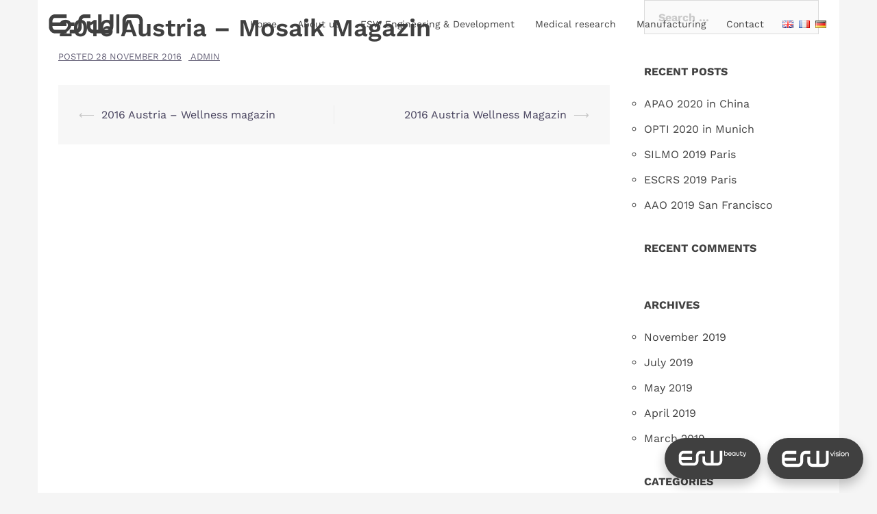

--- FILE ---
content_type: text/html; charset=UTF-8
request_url: https://e-swin.com/press/2016-austria-mosaik-magazin
body_size: 41118
content:
<!DOCTYPE html>
<html lang="en-GB">
<head>
<meta charset="UTF-8">
<meta name="viewport" content="width=device-width, initial-scale=1">
<link rel="profile" href="https://gmpg.org/xfn/11">
<link rel="pingback" href="https://e-swin.com/xmlrpc.php">

<meta name='robots' content='index, follow, max-image-preview:large, max-snippet:-1, max-video-preview:-1' />
	<style>img:is([sizes="auto" i], [sizes^="auto," i]) { contain-intrinsic-size: 3000px 1500px }</style>
	
	<!-- This site is optimized with the Yoast SEO plugin v24.9 - https://yoast.com/wordpress/plugins/seo/ -->
	<title>2016 Austria - Mosaik Magazin - E-Swin</title>
	<link rel="canonical" href="https://e-swin.com/press/2016-austria-mosaik-magazin" />
	<meta property="og:locale" content="en_GB" />
	<meta property="og:type" content="article" />
	<meta property="og:title" content="2016 Austria - Mosaik Magazin - E-Swin" />
	<meta property="og:url" content="https://e-swin.com/press/2016-austria-mosaik-magazin" />
	<meta property="og:site_name" content="E-Swin" />
	<meta property="article:modified_time" content="2019-11-21T13:49:31+00:00" />
	<meta name="twitter:card" content="summary_large_image" />
	<!-- / Yoast SEO plugin. -->


<link rel='dns-prefetch' href='//cdnjs.cloudflare.com' />
<link rel="alternate" type="application/rss+xml" title="E-Swin &raquo; Feed" href="https://e-swin.com/feed" />
<link rel="alternate" type="application/rss+xml" title="E-Swin &raquo; Comments Feed" href="https://e-swin.com/comments/feed" />
<script type="text/javascript">
/* <![CDATA[ */
window._wpemojiSettings = {"baseUrl":"https:\/\/s.w.org\/images\/core\/emoji\/15.0.3\/72x72\/","ext":".png","svgUrl":"https:\/\/s.w.org\/images\/core\/emoji\/15.0.3\/svg\/","svgExt":".svg","source":{"concatemoji":"https:\/\/e-swin.com\/wp-includes\/js\/wp-emoji-release.min.js?ver=6.7.4"}};
/*! This file is auto-generated */
!function(i,n){var o,s,e;function c(e){try{var t={supportTests:e,timestamp:(new Date).valueOf()};sessionStorage.setItem(o,JSON.stringify(t))}catch(e){}}function p(e,t,n){e.clearRect(0,0,e.canvas.width,e.canvas.height),e.fillText(t,0,0);var t=new Uint32Array(e.getImageData(0,0,e.canvas.width,e.canvas.height).data),r=(e.clearRect(0,0,e.canvas.width,e.canvas.height),e.fillText(n,0,0),new Uint32Array(e.getImageData(0,0,e.canvas.width,e.canvas.height).data));return t.every(function(e,t){return e===r[t]})}function u(e,t,n){switch(t){case"flag":return n(e,"\ud83c\udff3\ufe0f\u200d\u26a7\ufe0f","\ud83c\udff3\ufe0f\u200b\u26a7\ufe0f")?!1:!n(e,"\ud83c\uddfa\ud83c\uddf3","\ud83c\uddfa\u200b\ud83c\uddf3")&&!n(e,"\ud83c\udff4\udb40\udc67\udb40\udc62\udb40\udc65\udb40\udc6e\udb40\udc67\udb40\udc7f","\ud83c\udff4\u200b\udb40\udc67\u200b\udb40\udc62\u200b\udb40\udc65\u200b\udb40\udc6e\u200b\udb40\udc67\u200b\udb40\udc7f");case"emoji":return!n(e,"\ud83d\udc26\u200d\u2b1b","\ud83d\udc26\u200b\u2b1b")}return!1}function f(e,t,n){var r="undefined"!=typeof WorkerGlobalScope&&self instanceof WorkerGlobalScope?new OffscreenCanvas(300,150):i.createElement("canvas"),a=r.getContext("2d",{willReadFrequently:!0}),o=(a.textBaseline="top",a.font="600 32px Arial",{});return e.forEach(function(e){o[e]=t(a,e,n)}),o}function t(e){var t=i.createElement("script");t.src=e,t.defer=!0,i.head.appendChild(t)}"undefined"!=typeof Promise&&(o="wpEmojiSettingsSupports",s=["flag","emoji"],n.supports={everything:!0,everythingExceptFlag:!0},e=new Promise(function(e){i.addEventListener("DOMContentLoaded",e,{once:!0})}),new Promise(function(t){var n=function(){try{var e=JSON.parse(sessionStorage.getItem(o));if("object"==typeof e&&"number"==typeof e.timestamp&&(new Date).valueOf()<e.timestamp+604800&&"object"==typeof e.supportTests)return e.supportTests}catch(e){}return null}();if(!n){if("undefined"!=typeof Worker&&"undefined"!=typeof OffscreenCanvas&&"undefined"!=typeof URL&&URL.createObjectURL&&"undefined"!=typeof Blob)try{var e="postMessage("+f.toString()+"("+[JSON.stringify(s),u.toString(),p.toString()].join(",")+"));",r=new Blob([e],{type:"text/javascript"}),a=new Worker(URL.createObjectURL(r),{name:"wpTestEmojiSupports"});return void(a.onmessage=function(e){c(n=e.data),a.terminate(),t(n)})}catch(e){}c(n=f(s,u,p))}t(n)}).then(function(e){for(var t in e)n.supports[t]=e[t],n.supports.everything=n.supports.everything&&n.supports[t],"flag"!==t&&(n.supports.everythingExceptFlag=n.supports.everythingExceptFlag&&n.supports[t]);n.supports.everythingExceptFlag=n.supports.everythingExceptFlag&&!n.supports.flag,n.DOMReady=!1,n.readyCallback=function(){n.DOMReady=!0}}).then(function(){return e}).then(function(){var e;n.supports.everything||(n.readyCallback(),(e=n.source||{}).concatemoji?t(e.concatemoji):e.wpemoji&&e.twemoji&&(t(e.twemoji),t(e.wpemoji)))}))}((window,document),window._wpemojiSettings);
/* ]]> */
</script>
<link rel='stylesheet' id='front-css-css' href='https://e-swin.com/wp-content/plugins/fully-background-manager/assets/css/fbm_front.css?ver=6.7.4' type='text/css' media='all' />
<link rel='stylesheet' id='sydney-bootstrap-css' href='https://e-swin.com/wp-content/themes/sydney/css/bootstrap/bootstrap.min.css?ver=1' type='text/css' media='all' />
<style id='wp-emoji-styles-inline-css' type='text/css'>

	img.wp-smiley, img.emoji {
		display: inline !important;
		border: none !important;
		box-shadow: none !important;
		height: 1em !important;
		width: 1em !important;
		margin: 0 0.07em !important;
		vertical-align: -0.1em !important;
		background: none !important;
		padding: 0 !important;
	}
</style>
<link rel='stylesheet' id='wp-block-library-css' href='https://e-swin.com/wp-includes/css/dist/block-library/style.min.css?ver=6.7.4' type='text/css' media='all' />
<style id='classic-theme-styles-inline-css' type='text/css'>
/*! This file is auto-generated */
.wp-block-button__link{color:#fff;background-color:#32373c;border-radius:9999px;box-shadow:none;text-decoration:none;padding:calc(.667em + 2px) calc(1.333em + 2px);font-size:1.125em}.wp-block-file__button{background:#32373c;color:#fff;text-decoration:none}
</style>
<style id='global-styles-inline-css' type='text/css'>
:root{--wp--preset--aspect-ratio--square: 1;--wp--preset--aspect-ratio--4-3: 4/3;--wp--preset--aspect-ratio--3-4: 3/4;--wp--preset--aspect-ratio--3-2: 3/2;--wp--preset--aspect-ratio--2-3: 2/3;--wp--preset--aspect-ratio--16-9: 16/9;--wp--preset--aspect-ratio--9-16: 9/16;--wp--preset--color--black: #000000;--wp--preset--color--cyan-bluish-gray: #abb8c3;--wp--preset--color--white: #ffffff;--wp--preset--color--pale-pink: #f78da7;--wp--preset--color--vivid-red: #cf2e2e;--wp--preset--color--luminous-vivid-orange: #ff6900;--wp--preset--color--luminous-vivid-amber: #fcb900;--wp--preset--color--light-green-cyan: #7bdcb5;--wp--preset--color--vivid-green-cyan: #00d084;--wp--preset--color--pale-cyan-blue: #8ed1fc;--wp--preset--color--vivid-cyan-blue: #0693e3;--wp--preset--color--vivid-purple: #9b51e0;--wp--preset--gradient--vivid-cyan-blue-to-vivid-purple: linear-gradient(135deg,rgba(6,147,227,1) 0%,rgb(155,81,224) 100%);--wp--preset--gradient--light-green-cyan-to-vivid-green-cyan: linear-gradient(135deg,rgb(122,220,180) 0%,rgb(0,208,130) 100%);--wp--preset--gradient--luminous-vivid-amber-to-luminous-vivid-orange: linear-gradient(135deg,rgba(252,185,0,1) 0%,rgba(255,105,0,1) 100%);--wp--preset--gradient--luminous-vivid-orange-to-vivid-red: linear-gradient(135deg,rgba(255,105,0,1) 0%,rgb(207,46,46) 100%);--wp--preset--gradient--very-light-gray-to-cyan-bluish-gray: linear-gradient(135deg,rgb(238,238,238) 0%,rgb(169,184,195) 100%);--wp--preset--gradient--cool-to-warm-spectrum: linear-gradient(135deg,rgb(74,234,220) 0%,rgb(151,120,209) 20%,rgb(207,42,186) 40%,rgb(238,44,130) 60%,rgb(251,105,98) 80%,rgb(254,248,76) 100%);--wp--preset--gradient--blush-light-purple: linear-gradient(135deg,rgb(255,206,236) 0%,rgb(152,150,240) 100%);--wp--preset--gradient--blush-bordeaux: linear-gradient(135deg,rgb(254,205,165) 0%,rgb(254,45,45) 50%,rgb(107,0,62) 100%);--wp--preset--gradient--luminous-dusk: linear-gradient(135deg,rgb(255,203,112) 0%,rgb(199,81,192) 50%,rgb(65,88,208) 100%);--wp--preset--gradient--pale-ocean: linear-gradient(135deg,rgb(255,245,203) 0%,rgb(182,227,212) 50%,rgb(51,167,181) 100%);--wp--preset--gradient--electric-grass: linear-gradient(135deg,rgb(202,248,128) 0%,rgb(113,206,126) 100%);--wp--preset--gradient--midnight: linear-gradient(135deg,rgb(2,3,129) 0%,rgb(40,116,252) 100%);--wp--preset--font-size--small: 13px;--wp--preset--font-size--medium: 20px;--wp--preset--font-size--large: 36px;--wp--preset--font-size--x-large: 42px;--wp--preset--spacing--20: 0.44rem;--wp--preset--spacing--30: 0.67rem;--wp--preset--spacing--40: 1rem;--wp--preset--spacing--50: 1.5rem;--wp--preset--spacing--60: 2.25rem;--wp--preset--spacing--70: 3.38rem;--wp--preset--spacing--80: 5.06rem;--wp--preset--shadow--natural: 6px 6px 9px rgba(0, 0, 0, 0.2);--wp--preset--shadow--deep: 12px 12px 50px rgba(0, 0, 0, 0.4);--wp--preset--shadow--sharp: 6px 6px 0px rgba(0, 0, 0, 0.2);--wp--preset--shadow--outlined: 6px 6px 0px -3px rgba(255, 255, 255, 1), 6px 6px rgba(0, 0, 0, 1);--wp--preset--shadow--crisp: 6px 6px 0px rgba(0, 0, 0, 1);}:where(.is-layout-flex){gap: 0.5em;}:where(.is-layout-grid){gap: 0.5em;}body .is-layout-flex{display: flex;}.is-layout-flex{flex-wrap: wrap;align-items: center;}.is-layout-flex > :is(*, div){margin: 0;}body .is-layout-grid{display: grid;}.is-layout-grid > :is(*, div){margin: 0;}:where(.wp-block-columns.is-layout-flex){gap: 2em;}:where(.wp-block-columns.is-layout-grid){gap: 2em;}:where(.wp-block-post-template.is-layout-flex){gap: 1.25em;}:where(.wp-block-post-template.is-layout-grid){gap: 1.25em;}.has-black-color{color: var(--wp--preset--color--black) !important;}.has-cyan-bluish-gray-color{color: var(--wp--preset--color--cyan-bluish-gray) !important;}.has-white-color{color: var(--wp--preset--color--white) !important;}.has-pale-pink-color{color: var(--wp--preset--color--pale-pink) !important;}.has-vivid-red-color{color: var(--wp--preset--color--vivid-red) !important;}.has-luminous-vivid-orange-color{color: var(--wp--preset--color--luminous-vivid-orange) !important;}.has-luminous-vivid-amber-color{color: var(--wp--preset--color--luminous-vivid-amber) !important;}.has-light-green-cyan-color{color: var(--wp--preset--color--light-green-cyan) !important;}.has-vivid-green-cyan-color{color: var(--wp--preset--color--vivid-green-cyan) !important;}.has-pale-cyan-blue-color{color: var(--wp--preset--color--pale-cyan-blue) !important;}.has-vivid-cyan-blue-color{color: var(--wp--preset--color--vivid-cyan-blue) !important;}.has-vivid-purple-color{color: var(--wp--preset--color--vivid-purple) !important;}.has-black-background-color{background-color: var(--wp--preset--color--black) !important;}.has-cyan-bluish-gray-background-color{background-color: var(--wp--preset--color--cyan-bluish-gray) !important;}.has-white-background-color{background-color: var(--wp--preset--color--white) !important;}.has-pale-pink-background-color{background-color: var(--wp--preset--color--pale-pink) !important;}.has-vivid-red-background-color{background-color: var(--wp--preset--color--vivid-red) !important;}.has-luminous-vivid-orange-background-color{background-color: var(--wp--preset--color--luminous-vivid-orange) !important;}.has-luminous-vivid-amber-background-color{background-color: var(--wp--preset--color--luminous-vivid-amber) !important;}.has-light-green-cyan-background-color{background-color: var(--wp--preset--color--light-green-cyan) !important;}.has-vivid-green-cyan-background-color{background-color: var(--wp--preset--color--vivid-green-cyan) !important;}.has-pale-cyan-blue-background-color{background-color: var(--wp--preset--color--pale-cyan-blue) !important;}.has-vivid-cyan-blue-background-color{background-color: var(--wp--preset--color--vivid-cyan-blue) !important;}.has-vivid-purple-background-color{background-color: var(--wp--preset--color--vivid-purple) !important;}.has-black-border-color{border-color: var(--wp--preset--color--black) !important;}.has-cyan-bluish-gray-border-color{border-color: var(--wp--preset--color--cyan-bluish-gray) !important;}.has-white-border-color{border-color: var(--wp--preset--color--white) !important;}.has-pale-pink-border-color{border-color: var(--wp--preset--color--pale-pink) !important;}.has-vivid-red-border-color{border-color: var(--wp--preset--color--vivid-red) !important;}.has-luminous-vivid-orange-border-color{border-color: var(--wp--preset--color--luminous-vivid-orange) !important;}.has-luminous-vivid-amber-border-color{border-color: var(--wp--preset--color--luminous-vivid-amber) !important;}.has-light-green-cyan-border-color{border-color: var(--wp--preset--color--light-green-cyan) !important;}.has-vivid-green-cyan-border-color{border-color: var(--wp--preset--color--vivid-green-cyan) !important;}.has-pale-cyan-blue-border-color{border-color: var(--wp--preset--color--pale-cyan-blue) !important;}.has-vivid-cyan-blue-border-color{border-color: var(--wp--preset--color--vivid-cyan-blue) !important;}.has-vivid-purple-border-color{border-color: var(--wp--preset--color--vivid-purple) !important;}.has-vivid-cyan-blue-to-vivid-purple-gradient-background{background: var(--wp--preset--gradient--vivid-cyan-blue-to-vivid-purple) !important;}.has-light-green-cyan-to-vivid-green-cyan-gradient-background{background: var(--wp--preset--gradient--light-green-cyan-to-vivid-green-cyan) !important;}.has-luminous-vivid-amber-to-luminous-vivid-orange-gradient-background{background: var(--wp--preset--gradient--luminous-vivid-amber-to-luminous-vivid-orange) !important;}.has-luminous-vivid-orange-to-vivid-red-gradient-background{background: var(--wp--preset--gradient--luminous-vivid-orange-to-vivid-red) !important;}.has-very-light-gray-to-cyan-bluish-gray-gradient-background{background: var(--wp--preset--gradient--very-light-gray-to-cyan-bluish-gray) !important;}.has-cool-to-warm-spectrum-gradient-background{background: var(--wp--preset--gradient--cool-to-warm-spectrum) !important;}.has-blush-light-purple-gradient-background{background: var(--wp--preset--gradient--blush-light-purple) !important;}.has-blush-bordeaux-gradient-background{background: var(--wp--preset--gradient--blush-bordeaux) !important;}.has-luminous-dusk-gradient-background{background: var(--wp--preset--gradient--luminous-dusk) !important;}.has-pale-ocean-gradient-background{background: var(--wp--preset--gradient--pale-ocean) !important;}.has-electric-grass-gradient-background{background: var(--wp--preset--gradient--electric-grass) !important;}.has-midnight-gradient-background{background: var(--wp--preset--gradient--midnight) !important;}.has-small-font-size{font-size: var(--wp--preset--font-size--small) !important;}.has-medium-font-size{font-size: var(--wp--preset--font-size--medium) !important;}.has-large-font-size{font-size: var(--wp--preset--font-size--large) !important;}.has-x-large-font-size{font-size: var(--wp--preset--font-size--x-large) !important;}
:where(.wp-block-post-template.is-layout-flex){gap: 1.25em;}:where(.wp-block-post-template.is-layout-grid){gap: 1.25em;}
:where(.wp-block-columns.is-layout-flex){gap: 2em;}:where(.wp-block-columns.is-layout-grid){gap: 2em;}
:root :where(.wp-block-pullquote){font-size: 1.5em;line-height: 1.6;}
</style>
<link rel='stylesheet' id='contact-form-7-css' href='https://e-swin.com/wp-content/plugins/contact-form-7/includes/css/styles.css?ver=6.0.6' type='text/css' media='all' />
<link rel='stylesheet' id='chld_thm_cfg_parent-css' href='https://e-swin.com/wp-content/themes/sydney/style.css?ver=6.7.4' type='text/css' media='all' />
<link rel='stylesheet' id='sydney-fonts-css' href='https://e-swin.com/wp-content/uploads/fonts/9e493bb8737354b2a0b0117c9fa5ac63/font.css?v=1661357597' type='text/css' media='all' />
<link rel='stylesheet' id='sydney-style-css' href='https://e-swin.com/wp-content/themes/sydney-child/style.css?ver=1.54.1555847394' type='text/css' media='all' />
<style id='sydney-style-inline-css' type='text/css'>
.site-header { background-color:rgba(0,0,0,0.9);}
body, #mainnav ul ul a { font-family:'Work Sans', sans-serif!important;}
h1, h2, h3, h4, h5, h6, #mainnav ul li a, .portfolio-info, .roll-testimonials .name, .roll-team .team-content .name, .roll-team .team-item .team-pop .name, .roll-tabs .menu-tab li a, .roll-testimonials .name, .roll-project .project-filter li a, .roll-button, .roll-counter .name-count, .roll-counter .numb-count button, input[type="button"], input[type="reset"], input[type="submit"] { font-family:'Work Sans', sans-serif;}
.site-title { font-size:30px; }
.site-description { font-size:16px; }
#mainnav ul li a { font-size:16px; }
h1 { font-size:52px; }
h2 { font-size:42px; }
h3 { font-size:30px; }
h4 { font-size:20px; }
h5 { font-size:20px; }
h6 { font-size:14px; }
body { font-size:16px; }
.single .hentry .title-post { font-size:36px; }
.header-image { background-size:cover;}
.header-image { height:480px; }
.widget-area .widget_fp_social a,#mainnav ul li a:hover, .sydney_contact_info_widget span, .roll-team .team-content .name,.roll-team .team-item .team-pop .team-social li:hover a,.roll-infomation li.address:before,.roll-infomation li.phone:before,.roll-infomation li.email:before,.roll-testimonials .name,.roll-button.border,.roll-button:hover,.roll-icon-list .icon i,.roll-icon-list .content h3 a:hover,.roll-icon-box.white .content h3 a,.roll-icon-box .icon i,.roll-icon-box .content h3 a:hover,.switcher-container .switcher-icon a:focus,.go-top:hover,.hentry .meta-post a:hover,#mainnav > ul > li > a.active, #mainnav > ul > li > a:hover, button:hover, input[type="button"]:hover, input[type="reset"]:hover, input[type="submit"]:hover, .text-color, .social-menu-widget a, .social-menu-widget a:hover, .archive .team-social li a, a, h1 a, h2 a, h3 a, h4 a, h5 a, h6 a,.classic-alt .meta-post a,.single .hentry .meta-post a { color:#404040}
.reply,.woocommerce div.product .woocommerce-tabs ul.tabs li.active,.woocommerce #respond input#submit,.woocommerce a.button,.woocommerce button.button,.woocommerce input.button,.project-filter li a.active, .project-filter li a:hover,.preloader .pre-bounce1, .preloader .pre-bounce2,.roll-team .team-item .team-pop,.roll-progress .progress-animate,.roll-socials li a:hover,.roll-project .project-item .project-pop,.roll-project .project-filter li.active,.roll-project .project-filter li:hover,.roll-button.light:hover,.roll-button.border:hover,.roll-button,.roll-icon-box.white .icon,.owl-theme .owl-controls .owl-page.active span,.owl-theme .owl-controls.clickable .owl-page:hover span,.go-top,.bottom .socials li:hover a,.sidebar .widget:before,.blog-pagination ul li.active,.blog-pagination ul li:hover a,.content-area .hentry:after,.text-slider .maintitle:after,.error-wrap #search-submit:hover,#mainnav .sub-menu li:hover > a,#mainnav ul li ul:after, button, input[type="button"], input[type="reset"], input[type="submit"], .panel-grid-cell .widget-title:after { background-color:#404040}
.roll-socials li a:hover,.roll-socials li a,.roll-button.light:hover,.roll-button.border,.roll-button,.roll-icon-list .icon,.roll-icon-box .icon,.owl-theme .owl-controls .owl-page span,.comment .comment-detail,.widget-tags .tag-list a:hover,.blog-pagination ul li,.hentry blockquote,.error-wrap #search-submit:hover,textarea:focus,input[type="text"]:focus,input[type="password"]:focus,input[type="datetime"]:focus,input[type="datetime-local"]:focus,input[type="date"]:focus,input[type="month"]:focus,input[type="time"]:focus,input[type="week"]:focus,input[type="number"]:focus,input[type="email"]:focus,input[type="url"]:focus,input[type="search"]:focus,input[type="tel"]:focus,input[type="color"]:focus, button, input[type="button"], input[type="reset"], input[type="submit"], .archive .team-social li a { border-color:#404040}
.site-header.float-header { background-color:rgba(0,0,0,0.9);}
@media only screen and (max-width: 1024px) { .site-header { background-color:;}}
.site-title a, .site-title a:hover { color:#404040}
.site-description { color:#404040}
#mainnav ul li a, #mainnav ul li::before { color:#404040}
#mainnav .sub-menu li a { color:#404040}
#mainnav .sub-menu li a { background:}
.text-slider .maintitle, .text-slider .subtitle { color:#404040}
body { color:#404040}
#secondary { background-color:#ffffff}
#secondary, #secondary a, #secondary .widget-title { color:#404040}
.footer-widgets { background-color:#404040}
#sidebar-footer,#sidebar-footer a,.footer-widgets .widget-title { color:#ffffff}
.btn-menu { color:#404040}
#mainnav ul li a:hover { color:#404040}
.site-footer { background-color:#404040}
.site-footer,.site-footer a { color:#ffffff}
.overlay { background-color:#404040}
.page-wrap { padding-top:0px;}
.page-wrap { padding-bottom:0px;}
@media only screen and (max-width: 1025px) {		
			.mobile-slide {
				display: block;
			}
			.slide-item {
				background-image: none !important;
			}
			.header-slider {
			}
			.slide-item {
				height: auto !important;
			}
			.slide-inner {
				min-height: initial;
			} 
		}
@media only screen and (max-width: 780px) { 
    	h1 { font-size: 32px;}
		h2 { font-size: 28px;}
		h3 { font-size: 22px;}
		h4 { font-size: 18px;}
		h5 { font-size: 16px;}
		h6 { font-size: 14px;}
    }

</style>
<link rel='stylesheet' id='sydney-font-awesome-css' href='https://e-swin.com/wp-content/themes/sydney/fonts/font-awesome.min.css?ver=6.7.4' type='text/css' media='all' />
<!--[if lte IE 9]>
<link rel='stylesheet' id='sydney-ie9-css' href='https://e-swin.com/wp-content/themes/sydney/css/ie9.css?ver=6.7.4' type='text/css' media='all' />
<![endif]-->
<link rel='stylesheet' id='popup-maker-site-css' href='//e-swin.com/wp-content/uploads/pum/pum-site-styles.css?generated=1745852026&#038;ver=1.20.4' type='text/css' media='all' />
<script type="text/javascript" src="https://e-swin.com/wp-includes/js/jquery/jquery.min.js?ver=3.7.1" id="jquery-core-js"></script>
<script type="text/javascript" src="https://e-swin.com/wp-includes/js/jquery/jquery-migrate.min.js?ver=3.4.1" id="jquery-migrate-js"></script>
<script type="text/javascript" src="https://e-swin.com/wp-content/plugins/responsive-menu-pro/public/js/noscroll.js" id="responsive-menu-pro-noscroll-js"></script>
<script type="text/javascript" src="//cdnjs.cloudflare.com/ajax/libs/jquery-easing/1.4.1/jquery.easing.min.js?ver=6.7.4" id="jquery-easing-js"></script>
<link rel="https://api.w.org/" href="https://e-swin.com/wp-json/" /><link rel="EditURI" type="application/rsd+xml" title="RSD" href="https://e-swin.com/xmlrpc.php?rsd" />
<meta name="generator" content="WordPress 6.7.4" />
<link rel='shortlink' href='https://e-swin.com/?p=2720' />
<link rel="alternate" title="oEmbed (JSON)" type="application/json+oembed" href="https://e-swin.com/wp-json/oembed/1.0/embed?url=https%3A%2F%2Fe-swin.com%2Fpress%2F2016-austria-mosaik-magazin" />
<link rel="alternate" title="oEmbed (XML)" type="text/xml+oembed" href="https://e-swin.com/wp-json/oembed/1.0/embed?url=https%3A%2F%2Fe-swin.com%2Fpress%2F2016-austria-mosaik-magazin&#038;format=xml" />

		<!-- GA Google Analytics @ https://m0n.co/ga -->
		<script>
			(function(i,s,o,g,r,a,m){i['GoogleAnalyticsObject']=r;i[r]=i[r]||function(){
			(i[r].q=i[r].q||[]).push(arguments)},i[r].l=1*new Date();a=s.createElement(o),
			m=s.getElementsByTagName(o)[0];a.async=1;a.src=g;m.parentNode.insertBefore(a,m)
			})(window,document,'script','https://www.google-analytics.com/analytics.js','ga');
			ga('create', 'UA-142601711-1', 'auto');
			ga('send', 'pageview');
		</script>

	<style type="text/css">.recentcomments a{display:inline !important;padding:0 !important;margin:0 !important;}</style><link href="https://fonts.googleapis.com/css2?family=Playfair+Display:ital,wght@1,900&display=swap" rel="stylesheet">
<a href="https://esw-beauty.com" target="_blank" id="linkBeautyEN" style="cursor: pointer;"></a>
<a href="https://esw-vision.com" target="_blank" id="linkVisionEN" style="cursor: pointer;"></a>
<a href="https://esw-beauty.com/fr/" target="_blank" id="linkBeautyFR" style="cursor: pointer;"></a>
<a href="https://esw-vision.com" target="_blank" id="linkVisionFR" style="cursor: pointer;"></a>
<a href="https://esw-beauty.com/de/" target="_blank" id="linkBeautyDE" style="cursor: pointer;"></a>
<a href="https://esw-vision.com" target="_blank" id="linkVisionDE" style="cursor: pointer;"></a><link rel="icon" href="https://e-swin.com/wp-content/uploads/2020/09/cropped-favicon-32x32.png" sizes="32x32" />
<link rel="icon" href="https://e-swin.com/wp-content/uploads/2020/09/cropped-favicon-192x192.png" sizes="192x192" />
<link rel="apple-touch-icon" href="https://e-swin.com/wp-content/uploads/2020/09/cropped-favicon-180x180.png" />
<meta name="msapplication-TileImage" content="https://e-swin.com/wp-content/uploads/2020/09/cropped-favicon-270x270.png" />
<style>button#responsive-menu-pro-button,
#responsive-menu-pro-container {
    display: none;
    -webkit-text-size-adjust: 100%;
}

#responsive-menu-pro-container {
    z-index: 99998;
}

@media screen and (max-width: 1024px) {

    #responsive-menu-pro-container {
        display: block;
        position: fixed;
        top: 0;
        bottom: 0;
                padding-bottom: 5px;
        margin-bottom: -5px;
        outline: 1px solid transparent;
        overflow-y: auto;
        overflow-x: hidden;
    }

    #responsive-menu-pro-container .responsive-menu-pro-search-box {
        width: 100%;
        padding: 0 2%;
        border-radius: 2px;
        height: 50px;
        -webkit-appearance: none;
    }

    #responsive-menu-pro-container.push-left,
    #responsive-menu-pro-container.slide-left {
        transform: translateX(-100%);
        -ms-transform: translateX(-100%);
        -webkit-transform: translateX(-100%);
        -moz-transform: translateX(-100%);
    }

    .responsive-menu-pro-open #responsive-menu-pro-container.push-left,
    .responsive-menu-pro-open #responsive-menu-pro-container.slide-left {
        transform: translateX(0);
        -ms-transform: translateX(0);
        -webkit-transform: translateX(0);
        -moz-transform: translateX(0);
    }

    #responsive-menu-pro-container.push-top,
    #responsive-menu-pro-container.slide-top {
        transform: translateY(-100%);
        -ms-transform: translateY(-100%);
        -webkit-transform: translateY(-100%);
        -moz-transform: translateY(-100%);
    }

    .responsive-menu-pro-open #responsive-menu-pro-container.push-top,
    .responsive-menu-pro-open #responsive-menu-pro-container.slide-top {
        transform: translateY(0);
        -ms-transform: translateY(0);
        -webkit-transform: translateY(0);
        -moz-transform: translateY(0);
    }

    #responsive-menu-pro-container.push-right,
    #responsive-menu-pro-container.slide-right {
        transform: translateX(100%);
        -ms-transform: translateX(100%);
        -webkit-transform: translateX(100%);
        -moz-transform: translateX(100%);
    }

    .responsive-menu-pro-open #responsive-menu-pro-container.push-right,
    .responsive-menu-pro-open #responsive-menu-pro-container.slide-right {
        transform: translateX(0);
        -ms-transform: translateX(0);
        -webkit-transform: translateX(0);
        -moz-transform: translateX(0);
    }

    #responsive-menu-pro-container.push-bottom,
    #responsive-menu-pro-container.slide-bottom {
        transform: translateY(100%);
        -ms-transform: translateY(100%);
        -webkit-transform: translateY(100%);
        -moz-transform: translateY(100%);
    }

    .responsive-menu-pro-open #responsive-menu-pro-container.push-bottom,
    .responsive-menu-pro-open #responsive-menu-pro-container.slide-bottom {
        transform: translateY(0);
        -ms-transform: translateY(0);
        -webkit-transform: translateY(0);
        -moz-transform: translateY(0);
    }

    #responsive-menu-pro-container,
    #responsive-menu-pro-container:before,
    #responsive-menu-pro-container:after,
    #responsive-menu-pro-container *,
    #responsive-menu-pro-container *:before,
    #responsive-menu-pro-container *:after {
        box-sizing: border-box;
        margin: 0;
        padding: 0;
    }

    #responsive-menu-pro-container #responsive-menu-pro-search-box,
    #responsive-menu-pro-container #responsive-menu-pro-additional-content,
    #responsive-menu-pro-container #responsive-menu-pro-title {
        padding: 25px 5%;
    }

    #responsive-menu-pro-container #responsive-menu-pro,
    #responsive-menu-pro-container #responsive-menu-pro ul {
        width: 100%;
   }

    #responsive-menu-pro-container #responsive-menu-pro ul.responsive-menu-pro-submenu {
        display: none;
    }

    #responsive-menu-pro-container #responsive-menu-pro ul.responsive-menu-pro-submenu.responsive-menu-pro-submenu-open {
     display: block;
    }

            #responsive-menu-pro-container #responsive-menu-pro ul.responsive-menu-pro-submenu-depth-1 a.responsive-menu-pro-item-link {
            padding-left: 0%;
        }

        #responsive-menu-pro-container #responsive-menu-pro ul.responsive-menu-pro-submenu-depth-2 a.responsive-menu-pro-item-link {
            padding-left: 0%;
        }

        #responsive-menu-pro-container #responsive-menu-pro ul.responsive-menu-pro-submenu-depth-3 a.responsive-menu-pro-item-link {
            padding-left: 0%;
        }

        #responsive-menu-pro-container #responsive-menu-pro ul.responsive-menu-pro-submenu-depth-4 a.responsive-menu-pro-item-link {
            padding-left: 25%;
        }

        #responsive-menu-pro-container #responsive-menu-pro ul.responsive-menu-pro-submenu-depth-5 a.responsive-menu-pro-item-link {
            padding-left: 30%;
        }
    
    #responsive-menu-pro-container li.responsive-menu-pro-item {
        width: 100%;
        list-style: none;
    }

    #responsive-menu-pro-container li.responsive-menu-pro-item a {
        width: 100%;
        display: block;
        text-decoration: none;
        position: relative;
    }

    #responsive-menu-pro-container #responsive-menu-pro li.responsive-menu-pro-item a {
                    padding: 0   0%;
            }

    #responsive-menu-pro-container .responsive-menu-pro-submenu li.responsive-menu-pro-item a {
                    padding: 0   0%;
            }


    #responsive-menu-pro-container li.responsive-menu-pro-item a .glyphicon,
    #responsive-menu-pro-container li.responsive-menu-pro-item a .fab,
    #responsive-menu-pro-container li.responsive-menu-pro-item a .fas {
        margin-right: 15px;
    }

    #responsive-menu-pro-container li.responsive-menu-pro-item a .responsive-menu-pro-subarrow {
        position: absolute;
        top: 0;
        bottom: 0;
        text-align: center;
        overflow: hidden;
    }

    #responsive-menu-pro-container li.responsive-menu-pro-item a .responsive-menu-pro-subarrow .glyphicon,
    #responsive-menu-pro-container li.responsive-menu-pro-item a .responsive-menu-pro-subarrow .fab,
    #responsive-menu-pro-container li.responsive-menu-pro-item a .responsive-menu-pro-subarrow .fas {
        margin-right: 0;
    }

    button#responsive-menu-pro-button .responsive-menu-pro-button-icon-inactive {
        display: none;
    }

    button#responsive-menu-pro-button {
        z-index: 99999;
        display: none;
        overflow: hidden;
        outline: none;
    }

    button#responsive-menu-pro-button img {
        max-width: 100%;
    }

    .responsive-menu-pro-label {
        display: inline-block;
        font-weight: 600;
        margin: 0 5px;
        vertical-align: middle;
        pointer-events: none;
    }

    .responsive-menu-pro-accessible {
        display: inline-block;
    }

    .responsive-menu-pro-accessible .responsive-menu-pro-box {
        display: inline-block;
        vertical-align: middle;
    }

    .responsive-menu-pro-label.responsive-menu-pro-label-top,
    .responsive-menu-pro-label.responsive-menu-pro-label-bottom {
        display: block;
        margin: 0 auto;
    }

    button#responsive-menu-pro-button {
        padding: 0 0;
        display: inline-block;
        cursor: pointer;
        transition-property: opacity, filter;
        transition-duration: 0.15s;
        transition-timing-function: linear;
        font: inherit;
        color: inherit;
        text-transform: none;
        background-color: transparent;
        border: 0;
        margin: 0;
    }

    .responsive-menu-pro-box {
        width: 25px;
        height: 19px;
        display: inline-block;
        position: relative;
    }

    .responsive-menu-pro-inner {
        display: block;
        top: 50%;
        margin-top: -1.5px;
    }

    .responsive-menu-pro-inner,
    .responsive-menu-pro-inner::before,
    .responsive-menu-pro-inner::after {
        width: 25px;
        height: 3px;
        background-color: rgba(64, 64, 64, 1);
        border-radius: 4px;
        position: absolute;
        transition-property: transform;
        transition-duration: 0.15s;
        transition-timing-function: ease;
    }

    .responsive-menu-pro-open .responsive-menu-pro-inner,
    .responsive-menu-pro-open .responsive-menu-pro-inner::before,
    .responsive-menu-pro-open .responsive-menu-pro-inner::after {
        background-color: rgba(64, 64, 64, 1);
    }

    button#responsive-menu-pro-button:hover .responsive-menu-pro-inner,
    button#responsive-menu-pro-button:hover .responsive-menu-pro-inner::before,
    button#responsive-menu-pro-button:hover .responsive-menu-pro-inner::after,
    button#responsive-menu-pro-button:hover .responsive-menu-pro-open .responsive-menu-pro-inner,
    button#responsive-menu-pro-button:hover .responsive-menu-pro-open .responsive-menu-pro-inner::before,
    button#responsive-menu-pro-button:hover .responsive-menu-pro-open .responsive-menu-pro-inner::after,
    button#responsive-menu-pro-button:focus .responsive-menu-pro-inner,
    button#responsive-menu-pro-button:focus .responsive-menu-pro-inner::before,
    button#responsive-menu-pro-button:focus .responsive-menu-pro-inner::after,
    button#responsive-menu-pro-button:focus .responsive-menu-pro-open .responsive-menu-pro-inner,
    button#responsive-menu-pro-button:focus .responsive-menu-pro-open .responsive-menu-pro-inner::before,
    button#responsive-menu-pro-button:focus .responsive-menu-pro-open .responsive-menu-pro-inner::after {
        background-color: rgba(64, 64, 64, 1);
    }

    .responsive-menu-pro-inner::before,
    .responsive-menu-pro-inner::after {
        content: "";
        display: block;
    }

    .responsive-menu-pro-inner::before {
        top: -8px;
    }

    .responsive-menu-pro-inner::after {
        bottom: -8px;
    }

            .responsive-menu-pro-spin .responsive-menu-pro-inner {
    transition-duration: 0.3s;
    transition-timing-function: cubic-bezier(0.55, 0.055, 0.675, 0.19);
}

.responsive-menu-pro-spin .responsive-menu-pro-inner::before {
    transition: top 0.1s 0.34s ease-in,
                opacity 0.1s ease-in;
}

.responsive-menu-pro-spin .responsive-menu-pro-inner::after {
    transition: bottom 0.1s 0.34s ease-in,
                transform 0.3s cubic-bezier(0.55, 0.055, 0.675, 0.19);
}

.responsive-menu-pro-spin.is-active .responsive-menu-pro-inner {
    transform: rotate(225deg);
    transition-delay: 0.14s;
    transition-timing-function: cubic-bezier(0.215, 0.61, 0.355, 1);
}

.responsive-menu-pro-spin.is-active .responsive-menu-pro-inner::before {
    top: 0;
    opacity: 0;
    transition: top 0.1s ease-out,
                opacity 0.1s 0.14s ease-out;
}

.responsive-menu-pro-spin.is-active .responsive-menu-pro-inner::after {
    bottom: 0;
    transform: rotate(-90deg);
    transition: bottom 0.1s ease-out,
                transform 0.3s 0.14s cubic-bezier(0.215, 0.61, 0.355, 1);
}    
    button#responsive-menu-pro-button {
        width: 55px;
        height: 55px;
        position: fixed;
        top: 7px;
        right: 15px;
        display: inline-block;
        transition: transform   0.5s, background-color   0.5s;
                   background: rgba(255, 255, 255, 0);
            }

            .responsive-menu-pro-open button#responsive-menu-pro-button:hover,
        .responsive-menu-pro-open button#responsive-menu-pro-button:focus,
        button#responsive-menu-pro-button:hover,
        button#responsive-menu-pro-button:focus {
            background: rgba(255, 255, 255, 1);
         }
    

            .responsive-menu-pro-open button#responsive-menu-pro-button {
            background: rgba(255, 255, 255, 1);
         }
    
    button#responsive-menu-pro-button .responsive-menu-pro-box {
        color: rgba(64, 64, 64, 1);
        pointer-events: none;
    }

    .responsive-menu-pro-open button#responsive-menu-pro-button .responsive-menu-pro-box {
        color: rgba(64, 64, 64, 1);
    }

    .responsive-menu-pro-label {
        color: #ffffff;
        font-size: 12px;
        line-height: 13px;
                    font-family: ''Work Sans'';
                pointer-events: none;
    }

    .responsive-menu-pro-label .responsive-menu-pro-button-text-open {
        display: none;
    }

    
    
    .responsive-menu-pro-fade-top #responsive-menu-pro-container,
    .responsive-menu-pro-fade-left #responsive-menu-pro-container,
    .responsive-menu-pro-fade-right #responsive-menu-pro-container,
    .responsive-menu-pro-fade-bottom #responsive-menu-pro-container {
        display: none;
    }

    
    
    #responsive-menu-pro-container {
        width: 100%;
        left: 0;
                    background: rgba(64, 64, 64, 1);
                        transition: transform   0.5s;
        text-align: center;
                                    }

    #responsive-menu-pro-container #responsive-menu-pro-wrapper {
        background: rgba(64, 64, 64, 1);
    }

    #responsive-menu-pro-container #responsive-menu-pro-additional-content {
        color: rgba(255, 255, 255, 1);
    }

    #responsive-menu-pro-container .responsive-menu-pro-search-box {
        background: #ffffff;
        border: 2px solid   #dadada;
        color: #333333;
    }

    #responsive-menu-pro-container .responsive-menu-pro-search-box:-ms-input-placeholder {
        color: #c7c7cd;
    }

    #responsive-menu-pro-container .responsive-menu-pro-search-box::-webkit-input-placeholder {
        color: #c7c7cd;
    }

    #responsive-menu-pro-container .responsive-menu-pro-search-box:-moz-placeholder {
        color: #c7c7cd;
        opacity: 1;
    }

    #responsive-menu-pro-container .responsive-menu-pro-search-box::-moz-placeholder {
        color: #c7c7cd;
        opacity: 1;
    }

    #responsive-menu-pro-container .responsive-menu-pro-item-link,
    #responsive-menu-pro-container #responsive-menu-pro-title,
    #responsive-menu-pro-container .responsive-menu-pro-subarrow {
        transition: background-color   0.5s,
                    border-color   0.5s,
                    color   0.5s;
    }

    #responsive-menu-pro-container #responsive-menu-pro-title {
        background-color: rgba(64, 64, 64, 1);
        color: #ffffff;
        font-size: 30px;
        text-align: center;
    }

    #responsive-menu-pro-container #responsive-menu-pro-title a {
        color: #ffffff;
        font-size: 30px;
        text-decoration: none;
    }

    #responsive-menu-pro-container #responsive-menu-pro-title a:hover {
        color: rgba(255, 255, 255, 1);
    }

    #responsive-menu-pro-container #responsive-menu-pro-title:hover {
        background-color: rgba(64, 64, 64, 1);
        color: rgba(255, 255, 255, 1);
    }

    #responsive-menu-pro-container #responsive-menu-pro-title:hover a {
        color: rgba(255, 255, 255, 1);
    }

    #responsive-menu-pro-container #responsive-menu-pro-title #responsive-menu-pro-title-image {
        display: inline-block;
        vertical-align: middle;
        max-width: 100%;
        margin-bottom: 15px;
    }

    #responsive-menu-pro-container #responsive-menu-pro-title #responsive-menu-pro-title-image img {
                        max-width: 100%;
    }

    #responsive-menu-pro-container #responsive-menu-pro > li.responsive-menu-pro-item:first-child > a {
        border-top: 0px solid #212121;
    }

    #responsive-menu-pro-container #responsive-menu-pro li.responsive-menu-pro-item .responsive-menu-pro-item-link {
        font-size: 20px;
    }

    #responsive-menu-pro-container #responsive-menu-pro li.responsive-menu-pro-item a {
        line-height: 60px;
        border-bottom: 0px solid #212121;
        color: #ffffff;
        background-color: rgba(64, 64, 64, 1);
                    word-wrap: break-word;
            height: auto;
            padding-right: 40px;
            }

    #responsive-menu-pro-container #responsive-menu-pro li.responsive-menu-pro-item a:hover,
    #responsive-menu-pro-container #responsive-menu-pro li.responsive-menu-pro-item a:focus {
        color: rgba(255, 255, 255, 1);
        background-color: rgba(64, 64, 64, 1);
        border-color: #212121;
    }

    #responsive-menu-pro-container #responsive-menu-pro li.responsive-menu-pro-item a:hover .responsive-menu-pro-subarrow,
    #responsive-menu-pro-container #responsive-menu-pro li.responsive-menu-pro-item a:focus .responsive-menu-pro-subarrow  {
        color: #ffffff;
        border-color: #3f3f3f;
        background-color: #3f3f3f;
    }

    #responsive-menu-pro-container #responsive-menu-pro li.responsive-menu-pro-item a:hover .responsive-menu-pro-subarrow.responsive-menu-pro-subarrow-active,
    #responsive-menu-pro-container #responsive-menu-pro li.responsive-menu-pro-item a:focus .responsive-menu-pro-subarrow.responsive-menu-pro-subarrow-active {
        color: #ffffff;
        border-color: #3f3f3f;
        background-color: #3f3f3f;
    }

    #responsive-menu-pro-container #responsive-menu-pro li.responsive-menu-pro-item a .responsive-menu-pro-subarrow {
        left: 0;
        height: 39px;
        line-height: 39px;
        width: 40px;
        color: #ffffff;
                border-right: 0px solid #212121 ;
                        background-color: #212121;
    }

    #responsive-menu-pro-container #responsive-menu-pro li.responsive-menu-pro-item a .responsive-menu-pro-subarrow.responsive-menu-pro-subarrow-active {
        color: #ffffff;
        border-color: #212121;
        background-color: #212121;
    }

    #responsive-menu-pro-container #responsive-menu-pro li.responsive-menu-pro-item a .responsive-menu-pro-subarrow.responsive-menu-pro-subarrow-active:hover,
    #responsive-menu-pro-container #responsive-menu-pro li.responsive-menu-pro-item a .responsive-menu-pro-subarrow.responsive-menu-pro-subarrow-active:focus  {
        color: #ffffff;
        border-color: #3f3f3f;
        background-color: #3f3f3f;
    }

    #responsive-menu-pro-container #responsive-menu-pro li.responsive-menu-pro-item a .responsive-menu-pro-subarrow:hover,
    #responsive-menu-pro-container #responsive-menu-pro li.responsive-menu-pro-item a .responsive-menu-pro-subarrow:focus {
        color: #ffffff;
        border-color: #3f3f3f;
        background-color: #3f3f3f;
    }

    #responsive-menu-pro-container #responsive-menu-pro li.responsive-menu-pro-item.responsive-menu-pro-current-item > .responsive-menu-pro-item-link {
        background-color: rgba(64, 64, 64, 1);
        color: #ffffff;
        border-color: #212121;
    }

    #responsive-menu-pro-container #responsive-menu-pro li.responsive-menu-pro-item.responsive-menu-pro-current-item > .responsive-menu-pro-item-link:hover {
        background-color: rgba(64, 64, 64, 1);
        color: rgba(255, 255, 255, 1);
        border-color: #3f3f3f;
    }

            #responsive-menu-pro-container #responsive-menu-pro ul.responsive-menu-pro-submenu li.responsive-menu-pro-item .responsive-menu-pro-item-link {
                            font-family: 'Cera Pro Black';
                        font-size: 16px;
            text-align: center;
        }

        #responsive-menu-pro-container #responsive-menu-pro ul.responsive-menu-pro-submenu li.responsive-menu-pro-item a {
                            word-wrap: break-word;
                height: auto;
                padding-right: 40px;
                        line-height: 16px;
            border-bottom: 0px solid rgba(255, 255, 255, 1);
            color: #ffffff;
            background-color: rgba(178, 221, 223, 1);
        }

        #responsive-menu-pro-container #responsive-menu-pro ul.responsive-menu-pro-submenu li.responsive-menu-pro-item a:hover,
        #responsive-menu-pro-container #responsive-menu-pro ul.responsive-menu-pro-submenu li.responsive-menu-pro-item a:focus {
            color: rgba(23, 27, 61, 1);
            background-color: rgba(178, 221, 223, 1);
            border-color: #212121;
        }

        #responsive-menu-pro-container #responsive-menu-pro ul.responsive-menu-pro-submenu li.responsive-menu-pro-item a:hover .responsive-menu-pro-subarrow {
            color: #ffffff;
            border-color: ;
            background-color: ;
        }

        #responsive-menu-pro-container #responsive-menu-pro ul.responsive-menu-pro-submenu li.responsive-menu-pro-item a:hover .responsive-menu-pro-subarrow.responsive-menu-pro-subarrow-active {
            color: #ffffff;
            border-color: ;
            background-color: ;
        }

        #responsive-menu-pro-container #responsive-menu-pro ul.responsive-menu-pro-submenu li.responsive-menu-pro-item a .responsive-menu-pro-subarrow {

                                        left:unset;
                right:0;
            
            height: 24px;
            line-height: 24px;
            width: 24px;
            color: #ffffff;

                                        border-left: 0px solid ;
                border-right:unset;
            

            background-color: ;
        }

        #responsive-menu-pro-container #responsive-menu-pro ul.responsive-menu-pro-submenu li.responsive-menu-pro-item a .responsive-menu-pro-subarrow.responsive-menu-pro-subarrow-active {
            color: #ffffff;
            border-color: ;
            background-color: ;
        }

        #responsive-menu-pro-container #responsive-menu-pro ul.responsive-menu-pro-submenu li.responsive-menu-pro-item a .responsive-menu-pro-subarrow.responsive-menu-pro-subarrow-active:hover {
            color: #ffffff;
            border-color: ;
            background-color: ;
        }

        #responsive-menu-pro-container #responsive-menu-pro ul.responsive-menu-pro-submenu li.responsive-menu-pro-item a .responsive-menu-pro-subarrow:hover {
            color: #ffffff;
            border-color: ;
            background-color: ;
        }

        #responsive-menu-pro-container #responsive-menu-pro ul.responsive-menu-pro-submenu li.responsive-menu-pro-item.responsive-menu-pro-current-item > .responsive-menu-pro-item-link {
            background-color: rgba(178, 221, 223, 1);
            color: #ffffff;
            border-color: #212121;
        }

        #responsive-menu-pro-container #responsive-menu-pro ul.responsive-menu-pro-submenu li.responsive-menu-pro-item.responsive-menu-pro-current-item > .responsive-menu-pro-item-link:hover {
            background-color: rgba(178, 221, 223, 1);
            color: rgba(23, 27, 61, 1);
            border-color: #3f3f3f;
        }
    
    
    
}



</style><script>jQuery(document).ready(function($) {

    var ResponsiveMenuPro = {
        trigger: '#responsive-menu-pro-button',
        animationSpeed: 500,
        breakpoint: 1024,
                        isOpen: false,
        activeClass: 'is-active',
        container: '#responsive-menu-pro-container',
        openClass: 'responsive-menu-pro-open',
        activeArrow: '▲',
        inactiveArrow: '▼',
        wrapper: '#responsive-menu-pro-wrapper',
        linkElement: '.responsive-menu-pro-item-link',
        subMenuTransitionTime: 200,
        originalHeight: '',
        openMenu: function() {
            $(this.trigger).addClass(this.activeClass);
            $('html').addClass(this.openClass);
            $('.responsive-menu-pro-button-icon-active').hide();
            $('.responsive-menu-pro-button-icon-inactive').show();

            
            
                            this.setWrapperTranslate();
            
            
            
            
            this.isOpen = true;
        },
        closeMenu: function() {
            $(this.trigger).removeClass(this.activeClass);
            $('html').removeClass(this.openClass);
            $('.responsive-menu-pro-button-icon-inactive').hide();
            $('.responsive-menu-pro-button-icon-active').show();

            
                            this.clearWrapperTranslate();
            
            $("#responsive-menu-pro > li").removeAttr('style');

            
            this.isOpen = false;
        },
                triggerMenu: function() {
            this.isOpen ? this.closeMenu() : this.openMenu();
        },

        
        triggerSubArrow: function(subarrow) {
            var sub_menu = $(subarrow).parent().siblings('.responsive-menu-pro-submenu');
            var self = this;

            
                
                    
                
                if(sub_menu.hasClass('responsive-menu-pro-submenu-open')) {
                    sub_menu.slideUp(self.subMenuTransitionTime, 'linear',function() {
                        $(this).css('display', '');
                    }).removeClass('responsive-menu-pro-submenu-open');
                    $(subarrow).html(this.inactiveArrow);
                    $(subarrow).removeClass('responsive-menu-pro-subarrow-active');
                } else {
                    sub_menu.slideDown(self.subMenuTransitionTime, 'linear').addClass('responsive-menu-pro-submenu-open');
                    $(subarrow).html(this.activeArrow);
                    $(subarrow).addClass('responsive-menu-pro-subarrow-active');
                }

            
        },
        menuHeight: function() {
            return $(this.container).height();
        },
        menuWidth: function() {
            return $(this.container).width();
        },
        wrapperHeight: function() {
            return $(this.wrapper).height();
        },
                    setWrapperTranslate: function() {
                switch('left') {
                    case 'left':
                        translate = 'translateX(' + this.menuWidth() + 'px)'; break;
                    case 'right':
                        translate = 'translateX(-' + this.menuWidth() + 'px)'; break;
                    case 'top':
                        translate = 'translateY(' + this.wrapperHeight() + 'px)'; break;
                    case 'bottom':
                        translate = 'translateY(-' + this.menuHeight() + 'px)'; break;
                }

                
                            },
            clearWrapperTranslate: function() {
                var self = this;

                
                            },
        
        
        
        init: function() {

            var self = this;

            
                
            
            
                
                
            
            
                
            
            $(this.trigger).on('click', function(e){
                e.stopPropagation();
                self.triggerMenu();
            });

            $(this.trigger).on( 'mouseup', function(){
                $(self.trigger).trigger('blur');
            });

            $('.responsive-menu-pro-subarrow').on('click', function(e) {
                e.preventDefault();
                e.stopPropagation();
                self.triggerSubArrow(this);
            });

            $(window).on( 'resize', function() {
                if($(window).width() >= self.breakpoint) {
                    if(self.isOpen){
                        self.closeMenu();
                    }
                    $('#responsive-menu-pro, .responsive-menu-pro-submenu').removeAttr('style');
                } else {
                    
                                            if($('.responsive-menu-pro-open').length > 0){
                            self.setWrapperTranslate();
                        }
                                    }
            });

            
            
            
           
            
            
             /* Desktop menu : hide on scroll down / show on scroll Up */
            
                        $(this.trigger).on( 'mousedown', function(e){
                e.preventDefault();
                e.stopPropagation();
            });

                        if (jQuery('#responsive-menu-pro-button').css('display') != 'none') {

                $('#responsive-menu-pro-button,#responsive-menu-pro a.responsive-menu-pro-item-link,#responsive-menu-pro-wrapper input').on( 'focus', function() {
                    $(this).addClass('is-active');
                    $('html').addClass('responsive-menu-pro-open');
                    $('#responsive-menu-pro li').css({"opacity": "1", "margin-left": "0"});
                });

                $('a,input,button').on( 'focusout', function( event ) {
                    if ( ! $(this).parents('#responsive-menu-pro-container').length ) {
                        $('html').removeClass('responsive-menu-pro-open');
                        $('#responsive-menu-pro-button').removeClass('is-active');
                    }
                });
            } else {
                                             }

                        $('#responsive-menu-pro a.responsive-menu-pro-item-link').on( 'keydown', function(event) {
                if ( [13,27,32,35,36,37,38,39,40].indexOf( event.keyCode) == -1) {
                    return;
                }
                var link = $(this);
                switch(event.keyCode) {
                    case 13:
                                                link.click();
                        break;
                    case 27:
                                                var dropdown = link.parent('li').parents('.responsive-menu-pro-submenu');
                        if ( dropdown.length > 0 ) {
                            dropdown.hide();
                            dropdown.prev().focus();
                        }
                        break;
                    case 32:
                                                var dropdown = link.parent('li').find('.responsive-menu-pro-submenu');
                        if ( dropdown.length > 0 ) {
                            dropdown.show();
                            dropdown.find('a, input, button, textarea').filter(':visible').first().focus();
                        }
                        break;
                    case 35:
                                                var dropdown = link.parent('li').find('.responsive-menu-pro-submenu');
                        if ( dropdown.length > 0 ) {
                            dropdown.hide();
                        }
                        $(this).parents('#responsive-menu-pro').find('a.responsive-menu-pro-item-link').filter(':visible').last().focus();
                        break;
                    case 36:
                                                var dropdown = link.parent('li').find('.responsive-menu-pro-submenu');
                        if( dropdown.length > 0 ) {
                            dropdown.hide();
                        }

                        $(this).parents('#responsive-menu-pro').find('a.responsive-menu-pro-item-link').filter(':visible').first().focus();
                        break;
                    case 37:
                        event.preventDefault();
                        event.stopPropagation();

                                                if ( link.parent('li').prevAll('li').filter(':visible').first().length == 0) {
                            link.parent('li').nextAll('li').filter(':visible').last().find('a').first().focus();
                        } else {
                            link.parent('li').prevAll('li').filter(':visible').first().find('a').first().focus();
                        }

                                                if ( link.parent('li').children('.responsive-menu-pro-submenu').length ) {
                            link.parent('li').children('.responsive-menu-pro-submenu').hide();
                        }
                        break;
                    case 38:
                                                var dropdown = link.parent('li').find('.responsive-menu-pro-submenu');
                        if( dropdown.length > 0 ) {
                            event.preventDefault();
                            event.stopPropagation();
                            dropdown.find('a, input, button, textarea').filter(':visible').first().focus();
                        } else {
                            if ( link.parent('li').prevAll('li').filter(':visible').first().length == 0) {
                                link.parent('li').nextAll('li').filter(':visible').last().find('a').first().focus();
                            } else {
                                link.parent('li').prevAll('li').filter(':visible').first().find('a').first().focus();
                            }
                        }
                        break;
                    case 39:
                        event.preventDefault();
                        event.stopPropagation();
                                                if( link.parent('li').nextAll('li').filter(':visible').first().length == 0) {
                            link.parent('li').prevAll('li').filter(':visible').last().find('a').first().focus();
                        } else {
                            link.parent('li').nextAll('li').filter(':visible').first().find('a').first().focus();
                        }

                                                if ( link.parent('li').children('.responsive-menu-pro-submenu').length ) {
                            link.parent('li').children('.responsive-menu-pro-submenu').hide();
                        }
                        break;
                    case 40:
                                                var dropdown = link.parent('li').find('.responsive-menu-pro-submenu');
                        if ( dropdown.length > 0 ) {
                            event.preventDefault();
                            event.stopPropagation();
                            dropdown.find('a, input, button, textarea').filter(':visible').first().focus();
                        } else {
                            if( link.parent('li').nextAll('li').filter(':visible').first().length == 0) {
                                link.parent('li').prevAll('li').filter(':visible').last().find('a').first().focus();
                            } else {
                                link.parent('li').nextAll('li').filter(':visible').first().find('a').first().focus();
                            }
                        }
                        break;
                    }
            });

        }
    };
    ResponsiveMenuPro.init();
});
</script>
<script src="https://e-swin.com/wp-content/themes/sydney-child/js/clearbox.js" type="text/javascript"></script>

<script type="text/javascript">
/**
 *
 *  check if is mobile
 */
function isMobile(){
    var isMobile = true;
    if (window.matchMedia("(min-width: 768px)").matches) {
        isMobile = false;
    }
    return isMobile;
}
	jQuery(document).ready(function($) {
	     // poi interaction
        $('.marker').click(function(){
            $('.poi').removeClass('active').removeClass('stay-active');
            if(isMobile()){
                $('[data-listen=' + $(this).parents('.poi').data('id') + ']').addClass('active');
				$(this).parents('.poi').toggleClass('stay-active');
			}else{
                $(this).parents('.poi').toggleClass('stay-active');
            }
        });
        $('.marker').on('touchstart', function(){
            $('.poi').removeClass('active').removeClass('stay-active');
            $(this).parents('.poi').addClass('stay-active');
        });
        $('.marker').on('mouseenter', function(){
            $(this).parents('.poi').addClass('active');
        });
        $('.marker').on('mouseleave', function(){
            $(this).parents('.poi').removeClass('active');
        });
        
		// interaction circle
		$(".circle-marker").click(function( event ) {
		  event.preventDefault();
		});
        $('.circle-marker').on('mouseenter', function(){       	
           $('.circle-text').fadeOut();
           $(this).children().fadeIn();
             
        });
        $('.circle-marker').on('mouseleave', function(){
           $(this).children().fadeOut();
           $('.circle-text').hide();
        });
});
</script>
</head>

<body data-rsssl=1 class="eswin_press-template-default single single-eswin_press postid-2720 fully-background group-blog responsive-menu-pro-slide-left">


	<div class="preloader">
	    <div class="spinner">
	        <div class="pre-bounce1"></div>
	        <div class="pre-bounce2"></div>
	    </div>
	</div>
	
<div id="page" class="hfeed site">

	<a class="skip-link screen-reader-text" href="#content">Skip to content</a>

		
	<div class="header-clone"></div>

		
	
	<header id="masthead" class="site-header" role="banner">
		<div class="header-wrap">
            <div class="container">
                <div class="row">
				<div class="col-md-2 col-sm-2 col-xs-12">
		        					<a href="https://e-swin.com/" title="E-Swin"><img class="site-logo" src="https://e-swin.com/wp-content/uploads/2020/04/ESWIN_4C_dark.svg" alt="E-Swin" /></a>
		        				</div>
				<div class="col-md-10 col-sm-10 col-xs-12">
					<div class="btn-menu"></div>
					<nav id="mainnav" class="mainnav" role="navigation">
						<div class="menu-menu-1-container"><ul id="menu-menu-1" class="menu"><li id="menu-item-4945" class="menu-item menu-item-type-post_type menu-item-object-page menu-item-home menu-item-4945"><a href="https://e-swin.com/">Home</a></li>
<li id="menu-item-4893" class="menu-item menu-item-type-post_type menu-item-object-page menu-item-has-children menu-item-4893"><a href="https://e-swin.com/about-us">About us</a>
<ul class="sub-menu">
	<li id="menu-item-7202" class="menu-item menu-item-type-post_type menu-item-object-page menu-item-7202"><a href="https://e-swin.com/join-us">Join us</a></li>
</ul>
</li>
<li id="menu-item-4892" class="menu-item menu-item-type-post_type menu-item-object-page menu-item-4892"><a href="https://e-swin.com/engineering-development">ESW Engineering &#038; Development</a></li>
<li id="menu-item-4891" class="menu-item menu-item-type-post_type menu-item-object-page menu-item-4891"><a href="https://e-swin.com/medical-research">Medical research</a></li>
<li id="menu-item-4950" class="menu-item menu-item-type-post_type menu-item-object-page menu-item-4950"><a href="https://e-swin.com/manufacturing">Manufacturing</a></li>
<li id="menu-item-4977" class="menu-item menu-item-type-post_type menu-item-object-page menu-item-4977"><a href="https://e-swin.com/contact">Contact</a></li>
<li id="menu-item-5834-en" class="lang-item lang-item-22 lang-item-en current-lang no-translation lang-item-first menu-item menu-item-type-custom menu-item-object-custom menu-item-home menu-item-5834-en"><a href="https://e-swin.com/" hreflang="en-GB" lang="en-GB"><img src="[data-uri]" alt="English" width="16" height="11" style="width: 16px; height: 11px;" /></a></li>
<li id="menu-item-5834-fr" class="lang-item lang-item-18 lang-item-fr no-translation menu-item menu-item-type-custom menu-item-object-custom menu-item-5834-fr"><a href="https://e-swin.com/fr/accueil" hreflang="fr-FR" lang="fr-FR"><img src="[data-uri]" alt="Français" width="16" height="11" style="width: 16px; height: 11px;" /></a></li>
<li id="menu-item-5834-de" class="lang-item lang-item-15 lang-item-de no-translation menu-item menu-item-type-custom menu-item-object-custom menu-item-5834-de"><a href="https://e-swin.com/de/home" hreflang="de-DE" lang="de-DE"><img src="[data-uri]" alt="Deutsch" width="16" height="11" style="width: 16px; height: 11px;" /></a></li>
</ul></div>					</nav><!-- #site-navigation -->
				</div>
				</div>
			</div>
		</div>
	</header><!-- #masthead -->

	
	<div class="sydney-hero-area">
				<div class="header-image">
			<div class="overlay"></div>			<img class="header-inner" src="https://e-swin.com/wp-content/themes/sydney/images/header.jpg" width="1920" alt="E-Swin" title="E-Swin">
		</div>
		
		
		<div class="text-center">
		<a href="#primary" class="roll-button button-slider">Scroll down</a>		</div>

	</div>

	
	<div id="content" class="page-wrap">
		<div class="container content-wrapper">
			<div class="row">	
	
	
	<div id="primary" class="content-area col-md-9 ">

		
		<main id="main" class="post-wrap" role="main">

		
			
<article id="post-2720" class="post-2720 eswin_press type-eswin_press status-publish hentry">
	
	
	<header class="entry-header">
		
		<div class="meta-post">
					</div>

		<h1 class="title-post entry-title">2016 Austria &#8211; Mosaik Magazin</h1>
				<div class="single-meta">
			<span class="posted-on">Posted <a href="https://e-swin.com/press/2016-austria-mosaik-magazin" rel="bookmark"><time class="entry-date published" datetime="2016-11-28T15:07:41+01:00">28 November 2016</time><time class="updated" datetime="2019-11-21T14:49:31+01:00">21 November 2019</time></a></span><span class="byline"> <span class="author vcard"><a class="url fn n" href="https://e-swin.com/author/admin">admin</a></span></span>		</div><!-- .entry-meta -->
			</header><!-- .entry-header -->

	
	<div class="entry-content">
					</div><!-- .entry-content -->

	<footer class="entry-footer">
			</footer><!-- .entry-footer -->

	
</article><!-- #post-## -->

				<nav class="navigation post-navigation" role="navigation">
		<h2 class="screen-reader-text">Post navigation</h2>
		<div class="nav-links clearfix">
			<div class="nav-previous"><span>&#10229;</span><a href="https://e-swin.com/press/2016-austria-wellness-magazin" rel="prev">2016 Austria &#8211; Wellness magazin</a></div><div class="nav-next"><a href="https://e-swin.com/press/2016-austria-wellness-magazin-2" rel="next">2016 Austria Wellness Magazin</a><span>&#10230;</span></div>		</div><!-- .nav-links -->
	</nav><!-- .navigation -->
	
			
		
		</main><!-- #main -->
	</div><!-- #primary -->

	

<div id="secondary" class="widget-area col-md-3" role="complementary">
	<aside id="search-2" class="widget widget_search"><form role="search" method="get" class="search-form" action="https://e-swin.com/">
				<label>
					<span class="screen-reader-text">Search for:</span>
					<input type="search" class="search-field" placeholder="Search &hellip;" value="" name="s" />
				</label>
				<input type="submit" class="search-submit" value="Search" />
			</form></aside>
		<aside id="recent-posts-2" class="widget widget_recent_entries">
		<h3 class="widget-title">Recent Posts</h3>
		<ul>
											<li>
					<a href="https://e-swin.com/2019/11/25/apao-2020-in-china">APAO 2020 in China</a>
									</li>
											<li>
					<a href="https://e-swin.com/2019/11/04/opti-2020-in-munich">OPTI 2020 in Munich</a>
									</li>
											<li>
					<a href="https://e-swin.com/2019/07/15/silmo-2019-paris">SILMO 2019 Paris</a>
									</li>
											<li>
					<a href="https://e-swin.com/2019/05/06/escrs-2019-paris">ESCRS 2019 Paris</a>
									</li>
											<li>
					<a href="https://e-swin.com/2019/05/06/aao-2019-san-francisco">AAO 2019 San Francisco</a>
									</li>
					</ul>

		</aside><aside id="recent-comments-2" class="widget widget_recent_comments"><h3 class="widget-title">Recent Comments</h3><ul id="recentcomments"></ul></aside><aside id="archives-2" class="widget widget_archive"><h3 class="widget-title">Archives</h3>
			<ul>
					<li><a href='https://e-swin.com/2019/11'>November 2019</a></li>
	<li><a href='https://e-swin.com/2019/07'>July 2019</a></li>
	<li><a href='https://e-swin.com/2019/05'>May 2019</a></li>
	<li><a href='https://e-swin.com/2019/04'>April 2019</a></li>
	<li><a href='https://e-swin.com/2019/03'>March 2019</a></li>
			</ul>

			</aside><aside id="categories-2" class="widget widget_categories"><h3 class="widget-title">Categories</h3>
			<ul>
				<li class="cat-item-none">No categories</li>			</ul>

			</aside><aside id="meta-2" class="widget widget_meta"><h3 class="widget-title">Meta</h3>
		<ul>
						<li><a rel="nofollow" href="https://e-swin.com/wp-login.php">Log in</a></li>
			<li><a href="https://e-swin.com/feed">Entries feed</a></li>
			<li><a href="https://e-swin.com/comments/feed">Comments feed</a></li>

			<li><a href="https://en-gb.wordpress.org/">WordPress.org</a></li>
		</ul>

		</aside></div><!-- #secondary -->
			</div>
		</div>
	</div><!-- #content -->

	
			

	
	<div id="sidebar-footer" class="footer-widgets widget-area" role="complementary">
		<div class="container">
							<div class="sidebar-column col-md-3">
					<aside id="media_image-2" class="widget widget_media_image"><a href="https://www.e-swin.com"><img width="1" height="1" src="https://e-swin.com/wp-content/uploads/2020/04/ESWIN_1C_White.svg" class="image wp-image-4679 img100 attachment-medium size-medium" alt="E-Swin" style="max-width: 100%; height: auto;" decoding="async" loading="lazy" /></a></aside><aside id="text-3" class="widget widget_text">			<div class="textwidget"><p><strong>Head office France</strong><br />
Rue des Côtes d’Orval<br />
ZA de la Prévôté<br />
78550 Houdan<br />
FRANCE</p>
<p><strong>Export office Austria</strong><br />
Hafenstraße 47-51<br />
4020 Linz<br />
AUSTRIA</p>
<p>Commercial offices in Sydney and New York</p>
<p>Email: <a href="mailto:contact@e-swin.com">contact@e-swin.com</a></p>
</div>
		</aside>				</div>
				
							<div class="sidebar-column col-md-3">
					<aside id="nav_menu-2" class="widget widget_nav_menu"><div class="menu-menu-1-container"><ul id="menu-menu-2" class="menu"><li class="menu-item menu-item-type-post_type menu-item-object-page menu-item-home menu-item-4945"><a href="https://e-swin.com/">Home</a></li>
<li class="menu-item menu-item-type-post_type menu-item-object-page menu-item-has-children menu-item-4893"><a href="https://e-swin.com/about-us">About us</a>
<ul class="sub-menu">
	<li class="menu-item menu-item-type-post_type menu-item-object-page menu-item-7202"><a href="https://e-swin.com/join-us">Join us</a></li>
</ul>
</li>
<li class="menu-item menu-item-type-post_type menu-item-object-page menu-item-4892"><a href="https://e-swin.com/engineering-development">ESW Engineering &#038; Development</a></li>
<li class="menu-item menu-item-type-post_type menu-item-object-page menu-item-4891"><a href="https://e-swin.com/medical-research">Medical research</a></li>
<li class="menu-item menu-item-type-post_type menu-item-object-page menu-item-4950"><a href="https://e-swin.com/manufacturing">Manufacturing</a></li>
<li class="menu-item menu-item-type-post_type menu-item-object-page menu-item-4977"><a href="https://e-swin.com/contact">Contact</a></li>
<li class="lang-item lang-item-22 lang-item-en current-lang no-translation lang-item-first menu-item menu-item-type-custom menu-item-object-custom menu-item-home menu-item-5834-en"><a href="https://e-swin.com/" hreflang="en-GB" lang="en-GB"><img src="[data-uri]" alt="English" width="16" height="11" style="width: 16px; height: 11px;" /></a></li>
<li class="lang-item lang-item-18 lang-item-fr no-translation menu-item menu-item-type-custom menu-item-object-custom menu-item-5834-fr"><a href="https://e-swin.com/fr/accueil" hreflang="fr-FR" lang="fr-FR"><img src="[data-uri]" alt="Français" width="16" height="11" style="width: 16px; height: 11px;" /></a></li>
<li class="lang-item lang-item-15 lang-item-de no-translation menu-item menu-item-type-custom menu-item-object-custom menu-item-5834-de"><a href="https://e-swin.com/de/home" hreflang="de-DE" lang="de-DE"><img src="[data-uri]" alt="Deutsch" width="16" height="11" style="width: 16px; height: 11px;" /></a></li>
</ul></div></aside><aside id="nav_menu-6" class="widget widget_nav_menu"><div class="menu-menu-footer-container"><ul id="menu-menu-footer" class="menu"><li id="menu-item-6927" class="menu-item menu-item-type-post_type menu-item-object-page menu-item-6927"><a href="https://e-swin.com/downloads">Downloads</a></li>
<li id="menu-item-6694" class="menu-item menu-item-type-post_type menu-item-object-page menu-item-6694"><a href="https://e-swin.com/legal-notice">Legal notice</a></li>
<li id="menu-item-6712" class="menu-item menu-item-type-post_type menu-item-object-page menu-item-6712"><a href="https://e-swin.com/data-protection">Data protection</a></li>
</ul></div></aside>				</div>
				
							<div class="sidebar-column col-md-3">
					<aside id="nav_menu-3" class="widget widget_nav_menu"><div class="menu-menu-topbar-container"><ul id="menu-menu-topbar" class="menu"><li id="menu-item-4574" class="menu-item menu-item-type-custom menu-item-object-custom menu-item-4574"><a target="_blank" href="https://www.esw-vision.com">ESW vision</a></li>
<li id="menu-item-6889" class="menu-item menu-item-type-custom menu-item-object-custom menu-item-6889"><a href="https://www.esw-beauty.com">ESW beauty</a></li>
</ul></div></aside>				</div>
				
							<div class="sidebar-column col-md-3">
					<aside id="fp_social-5" class="widget widget_fp_social">						<div class="menu-social-networks-container"><ul id="menu-social-networks" class="menu social-menu-widget clearfix"><li id="menu-item-4980" class="menu-item menu-item-type-custom menu-item-object-custom menu-item-4980"><a href="https://twitter.com/eone_fr"><span class="screen-reader-text">Twitter</span></a></li>
<li id="menu-item-241" class="menu-item menu-item-type-custom menu-item-object-custom menu-item-241"><a rel="noopener" href="https://www.facebook.com/epilation.eswin"><span class="screen-reader-text">Facebook</span></a></li>
<li id="menu-item-2352" class="menu-item menu-item-type-custom menu-item-object-custom menu-item-2352"><a href="https://www.linkedin.com/company/1373091"><span class="screen-reader-text">LinkedIn</span></a></li>
<li id="menu-item-240" class="menu-item menu-item-type-custom menu-item-object-custom menu-item-240"><a rel="noopener" href="https://www.youtube.com/channel/UCmQQWfv8NcHS_s0GG2m4zOg/feed"><span class="screen-reader-text">YouTube</span></a></li>
</ul></div>	
		</aside>				</div>
				
		</div>	
	</div>	
    <a class="go-top"><i class="fa fa-angle-up"></i></a>
		
	<footer id="colophon" class="site-footer" role="contentinfo">
		<div class="site-info container">
			<a href="https://wordpress.org/">Proudly powered by WordPress</a>
			<span class="sep"> | </span>
			Theme: <a href="https://athemes.com/theme/sydney" rel="designer">Sydney</a> by aThemes.		</div><!-- .site-info -->
	</footer><!-- #colophon -->

	
</div><!-- #page -->

<div 
	id="pum-6998" 
	role="dialog" 
	aria-modal="false"
	class="pum pum-overlay pum-theme-5119 pum-theme-lightbox popmake-overlay click_open" 
	data-popmake="{&quot;id&quot;:6998,&quot;slug&quot;:&quot;2021&quot;,&quot;theme_id&quot;:5119,&quot;cookies&quot;:[],&quot;triggers&quot;:[{&quot;type&quot;:&quot;click_open&quot;,&quot;settings&quot;:{&quot;extra_selectors&quot;:&quot;&quot;,&quot;cookie_name&quot;:null}}],&quot;mobile_disabled&quot;:null,&quot;tablet_disabled&quot;:null,&quot;meta&quot;:{&quot;display&quot;:{&quot;stackable&quot;:false,&quot;overlay_disabled&quot;:false,&quot;scrollable_content&quot;:false,&quot;disable_reposition&quot;:false,&quot;size&quot;:&quot;medium&quot;,&quot;responsive_min_width&quot;:&quot;0%&quot;,&quot;responsive_min_width_unit&quot;:false,&quot;responsive_max_width&quot;:&quot;100%&quot;,&quot;responsive_max_width_unit&quot;:false,&quot;custom_width&quot;:&quot;640px&quot;,&quot;custom_width_unit&quot;:false,&quot;custom_height&quot;:&quot;380px&quot;,&quot;custom_height_unit&quot;:false,&quot;custom_height_auto&quot;:false,&quot;location&quot;:&quot;center top&quot;,&quot;position_from_trigger&quot;:false,&quot;position_top&quot;:&quot;100&quot;,&quot;position_left&quot;:&quot;0&quot;,&quot;position_bottom&quot;:&quot;0&quot;,&quot;position_right&quot;:&quot;0&quot;,&quot;position_fixed&quot;:false,&quot;animation_type&quot;:&quot;fade&quot;,&quot;animation_speed&quot;:&quot;350&quot;,&quot;animation_origin&quot;:&quot;center top&quot;,&quot;overlay_zindex&quot;:false,&quot;zindex&quot;:&quot;1999999999&quot;},&quot;close&quot;:{&quot;text&quot;:&quot;&quot;,&quot;button_delay&quot;:&quot;0&quot;,&quot;overlay_click&quot;:false,&quot;esc_press&quot;:false,&quot;f4_press&quot;:false},&quot;click_open&quot;:[]}}">

	<div id="popmake-6998" class="pum-container popmake theme-5119 pum-responsive pum-responsive-medium responsive size-medium">

				
				
		
				<div class="pum-content popmake-content" tabindex="0">
			<p>New logos for all subsidiaries, website relaunch, &#8230;</p>
		</div>

				
							<button type="button" class="pum-close popmake-close" aria-label="Close">
			x			</button>
		
	</div>

</div>
<div 
	id="pum-6397" 
	role="dialog" 
	aria-modal="false"
	aria-labelledby="pum_popup_title_6397"
	class="pum pum-overlay pum-theme-5119 pum-theme-lightbox popmake-overlay click_open" 
	data-popmake="{&quot;id&quot;:6397,&quot;slug&quot;:&quot;2020de&quot;,&quot;theme_id&quot;:5119,&quot;cookies&quot;:[],&quot;triggers&quot;:[{&quot;type&quot;:&quot;click_open&quot;,&quot;settings&quot;:{&quot;extra_selectors&quot;:&quot;&quot;,&quot;cookie_name&quot;:null}}],&quot;mobile_disabled&quot;:null,&quot;tablet_disabled&quot;:null,&quot;meta&quot;:{&quot;display&quot;:{&quot;stackable&quot;:false,&quot;overlay_disabled&quot;:false,&quot;scrollable_content&quot;:false,&quot;disable_reposition&quot;:false,&quot;size&quot;:&quot;small&quot;,&quot;responsive_min_width&quot;:&quot;0%&quot;,&quot;responsive_min_width_unit&quot;:false,&quot;responsive_max_width&quot;:&quot;100%&quot;,&quot;responsive_max_width_unit&quot;:false,&quot;custom_width&quot;:&quot;640px&quot;,&quot;custom_width_unit&quot;:false,&quot;custom_height&quot;:&quot;380px&quot;,&quot;custom_height_unit&quot;:false,&quot;custom_height_auto&quot;:false,&quot;location&quot;:&quot;center top&quot;,&quot;position_from_trigger&quot;:false,&quot;position_top&quot;:&quot;100&quot;,&quot;position_left&quot;:&quot;0&quot;,&quot;position_bottom&quot;:&quot;0&quot;,&quot;position_right&quot;:&quot;0&quot;,&quot;position_fixed&quot;:false,&quot;animation_type&quot;:&quot;fade&quot;,&quot;animation_speed&quot;:&quot;350&quot;,&quot;animation_origin&quot;:&quot;center top&quot;,&quot;overlay_zindex&quot;:false,&quot;zindex&quot;:&quot;1999999999&quot;},&quot;close&quot;:{&quot;text&quot;:&quot;&quot;,&quot;button_delay&quot;:&quot;0&quot;,&quot;overlay_click&quot;:false,&quot;esc_press&quot;:false,&quot;f4_press&quot;:false},&quot;click_open&quot;:[]}}">

	<div id="popmake-6397" class="pum-container popmake theme-5119 pum-responsive pum-responsive-small responsive size-small">

				
							<div id="pum_popup_title_6397" class="pum-title popmake-title">
				FDA-Zulassung und Beginn der US-Geschäftsentwicklung			</div>
		
		
				<div class="pum-content popmake-content" tabindex="0">
			<p>mit der FDA-Zulassung (Juni 2020) wurde E-Swin USA gegründet und startete die US-Geschäftsentwicklung</p>
		</div>

				
							<button type="button" class="pum-close popmake-close" aria-label="Close">
			x			</button>
		
	</div>

</div>
<div 
	id="pum-6357" 
	role="dialog" 
	aria-modal="false"
	aria-labelledby="pum_popup_title_6357"
	class="pum pum-overlay pum-theme-5119 pum-theme-lightbox popmake-overlay click_open" 
	data-popmake="{&quot;id&quot;:6357,&quot;slug&quot;:&quot;2020fr&quot;,&quot;theme_id&quot;:5119,&quot;cookies&quot;:[],&quot;triggers&quot;:[{&quot;type&quot;:&quot;click_open&quot;,&quot;settings&quot;:{&quot;extra_selectors&quot;:&quot;&quot;,&quot;cookie_name&quot;:null}}],&quot;mobile_disabled&quot;:null,&quot;tablet_disabled&quot;:null,&quot;meta&quot;:{&quot;display&quot;:{&quot;stackable&quot;:false,&quot;overlay_disabled&quot;:false,&quot;scrollable_content&quot;:false,&quot;disable_reposition&quot;:false,&quot;size&quot;:&quot;small&quot;,&quot;responsive_min_width&quot;:&quot;0%&quot;,&quot;responsive_min_width_unit&quot;:false,&quot;responsive_max_width&quot;:&quot;100%&quot;,&quot;responsive_max_width_unit&quot;:false,&quot;custom_width&quot;:&quot;640px&quot;,&quot;custom_width_unit&quot;:false,&quot;custom_height&quot;:&quot;380px&quot;,&quot;custom_height_unit&quot;:false,&quot;custom_height_auto&quot;:false,&quot;location&quot;:&quot;center&quot;,&quot;position_from_trigger&quot;:false,&quot;position_top&quot;:&quot;100&quot;,&quot;position_left&quot;:&quot;0&quot;,&quot;position_bottom&quot;:&quot;0&quot;,&quot;position_right&quot;:&quot;0&quot;,&quot;position_fixed&quot;:false,&quot;animation_type&quot;:&quot;fade&quot;,&quot;animation_speed&quot;:&quot;350&quot;,&quot;animation_origin&quot;:&quot;center top&quot;,&quot;overlay_zindex&quot;:false,&quot;zindex&quot;:&quot;1999999999&quot;},&quot;close&quot;:{&quot;text&quot;:&quot;&quot;,&quot;button_delay&quot;:&quot;0&quot;,&quot;overlay_click&quot;:false,&quot;esc_press&quot;:false,&quot;f4_press&quot;:false},&quot;click_open&quot;:[]}}">

	<div id="popmake-6357" class="pum-container popmake theme-5119 pum-responsive pum-responsive-small responsive size-small">

				
							<div id="pum_popup_title_6357" class="pum-title popmake-title">
				Approbation de la FDA			</div>
		
		
				<div class="pum-content popmake-content" tabindex="0">
			<p>Approbation de la FDA et début du développement des affaires aux États-Unis</p>
		</div>

				
							<button type="button" class="pum-close popmake-close" aria-label="Close">
			x			</button>
		
	</div>

</div>
<div 
	id="pum-5385" 
	role="dialog" 
	aria-modal="false"
	aria-labelledby="pum_popup_title_5385"
	class="pum pum-overlay pum-theme-5119 pum-theme-lightbox popmake-overlay click_open" 
	data-popmake="{&quot;id&quot;:5385,&quot;slug&quot;:&quot;2020&quot;,&quot;theme_id&quot;:5119,&quot;cookies&quot;:[],&quot;triggers&quot;:[{&quot;type&quot;:&quot;click_open&quot;,&quot;settings&quot;:{&quot;extra_selectors&quot;:&quot;&quot;,&quot;cookie_name&quot;:null}}],&quot;mobile_disabled&quot;:null,&quot;tablet_disabled&quot;:null,&quot;meta&quot;:{&quot;display&quot;:{&quot;stackable&quot;:false,&quot;overlay_disabled&quot;:false,&quot;scrollable_content&quot;:false,&quot;disable_reposition&quot;:false,&quot;size&quot;:&quot;small&quot;,&quot;responsive_min_width&quot;:&quot;0%&quot;,&quot;responsive_min_width_unit&quot;:false,&quot;responsive_max_width&quot;:&quot;100%&quot;,&quot;responsive_max_width_unit&quot;:false,&quot;custom_width&quot;:&quot;640px&quot;,&quot;custom_width_unit&quot;:false,&quot;custom_height&quot;:&quot;380px&quot;,&quot;custom_height_unit&quot;:false,&quot;custom_height_auto&quot;:false,&quot;location&quot;:&quot;center&quot;,&quot;position_from_trigger&quot;:false,&quot;position_top&quot;:&quot;100&quot;,&quot;position_left&quot;:&quot;0&quot;,&quot;position_bottom&quot;:&quot;0&quot;,&quot;position_right&quot;:&quot;0&quot;,&quot;position_fixed&quot;:false,&quot;animation_type&quot;:&quot;fade&quot;,&quot;animation_speed&quot;:&quot;350&quot;,&quot;animation_origin&quot;:&quot;center top&quot;,&quot;overlay_zindex&quot;:false,&quot;zindex&quot;:&quot;1999999999&quot;},&quot;close&quot;:{&quot;text&quot;:&quot;&quot;,&quot;button_delay&quot;:&quot;0&quot;,&quot;overlay_click&quot;:false,&quot;esc_press&quot;:false,&quot;f4_press&quot;:false},&quot;click_open&quot;:[]}}">

	<div id="popmake-5385" class="pum-container popmake theme-5119 pum-responsive pum-responsive-small responsive size-small">

				
							<div id="pum_popup_title_5385" class="pum-title popmake-title">
				FDA approval and start of US business development			</div>
		
		
				<div class="pum-content popmake-content" tabindex="0">
			<p>with FDA clearance (June 2020) E-Swin USA was incorporated and started US business development</p>
		</div>

				
							<button type="button" class="pum-close popmake-close" aria-label="Close">
			x			</button>
		
	</div>

</div>
<div 
	id="pum-5274" 
	role="dialog" 
	aria-modal="false"
	class="pum pum-overlay pum-theme-5119 pum-theme-lightbox popmake-overlay pum-click-to-close click_open" 
	data-popmake="{&quot;id&quot;:5274,&quot;slug&quot;:&quot;meibomian&quot;,&quot;theme_id&quot;:5119,&quot;cookies&quot;:[],&quot;triggers&quot;:[{&quot;type&quot;:&quot;click_open&quot;,&quot;settings&quot;:{&quot;cookie_name&quot;:&quot;&quot;,&quot;extra_selectors&quot;:&quot;popup_btn&quot;}}],&quot;mobile_disabled&quot;:null,&quot;tablet_disabled&quot;:null,&quot;meta&quot;:{&quot;display&quot;:{&quot;stackable&quot;:false,&quot;overlay_disabled&quot;:false,&quot;scrollable_content&quot;:false,&quot;disable_reposition&quot;:false,&quot;size&quot;:&quot;medium&quot;,&quot;responsive_min_width&quot;:&quot;0%&quot;,&quot;responsive_min_width_unit&quot;:false,&quot;responsive_max_width&quot;:&quot;100%&quot;,&quot;responsive_max_width_unit&quot;:false,&quot;custom_width&quot;:&quot;640px&quot;,&quot;custom_width_unit&quot;:false,&quot;custom_height&quot;:&quot;380px&quot;,&quot;custom_height_unit&quot;:false,&quot;custom_height_auto&quot;:false,&quot;location&quot;:&quot;center top&quot;,&quot;position_from_trigger&quot;:false,&quot;position_top&quot;:&quot;100&quot;,&quot;position_left&quot;:&quot;0&quot;,&quot;position_bottom&quot;:&quot;0&quot;,&quot;position_right&quot;:&quot;0&quot;,&quot;position_fixed&quot;:false,&quot;animation_type&quot;:&quot;fade&quot;,&quot;animation_speed&quot;:&quot;350&quot;,&quot;animation_origin&quot;:&quot;center top&quot;,&quot;overlay_zindex&quot;:false,&quot;zindex&quot;:&quot;1999999999&quot;},&quot;close&quot;:{&quot;text&quot;:&quot;&quot;,&quot;button_delay&quot;:&quot;0&quot;,&quot;overlay_click&quot;:&quot;1&quot;,&quot;esc_press&quot;:&quot;1&quot;,&quot;f4_press&quot;:false},&quot;click_open&quot;:[]}}">

	<div id="popmake-5274" class="pum-container popmake theme-5119 pum-responsive pum-responsive-medium responsive size-medium">

				
				
		
				<div class="pum-content popmake-content" tabindex="0">
			<h1 class="text_2 wrap_4">Dry Eye Syndrome</h1>
<h2 class="text_5 wrap_5">Definition</h2>
<p>Generally speaking, dry eye conditions are a result of a lacrymal film disorder, due to either insufficient tear production or excessive evaporation of tears:</p>
<p>There are therefore two distinct and non-exclusive pathophysiological forms of dry eye syndrome:</p>
<p class="text_7">1. The aqua-deficient form (insufficient secretion of tears)</p>
<p>Eye dryness through aqueous deficiency occurs when the principal lacrimal glands are altered and unable to moisten the eye.</p>
<p class="text_7">2. The evaporative form (excessive evaporation of tears)</p>
<p>The majority of cases are of the evaporative form, mainly caused by the absence or insufficiency of the external lipid layer of lachrymal film secreted by the meibomian glands.</p>
<p>Evaporative dry eye occurs when meibomian glands are defective, when the ocular surface is irregular, when the eyelid structure is abnormal or when contact lenses are worn, for example. Meibomian blepharitis belongs to the evaporative form of dry eye and is related to blockage of the meibomian glands (or tarsal glands). These glands, located in the lower and upper eyelids, are responsible for the production of the lipid layer of the tear film. When these glands dysfunction, the lipid layer becomes insufficient in preventing evaporation of the tear film and providing lubrication of the surface.</p>
<p>The “evaporative” form accounts for 65% to 86% of patients affected by dry eye syndrome. The E-Eye is intended for patients suffering from the evaporative form of meibomian blepharitis.</p>
<h2 class="text_5 wrap_2 wrap_5">Aims of the study</h2>
<p>To demonstrate and evaluate the safety and effectiveness of a pulsed light device in the treatment of meibomian gland dysfunction and to evaluate the safety and effectiveness of pulsed light.<br />
These studies are based on different data: analysis of medical reports, E-Eye tests. Several studies have been carried out, in particular in Australia, New Zealand, China.</p>
<h3 class="text_3 wrap_2 wrap_21">Study no 1</h3>
<p>Treatment with a polychromatic pulsed light device for a dysfunction described as “dry eye” in the form of a corneal condition associated with a deficiency in the lipid layer, Dr Christian Malbrel, Ophthalmologist.</p>
<h3 class="text_3 wrap_2 wrap_21">Study no. 2</h3>
<p>Prospective trial of intense pulsed light for the treatment of meibomian gland dysfunction. Jennifer P. Craig, Yen-Heng Chen, et Philip R. K. Turnbull, Ocular Surface Laboratory, Department of Ophthalmology, New Zealand National Eye Centre, University of Auckland, Auckland, New Zealand.</p>
<p class="text_7"><strong>Purpose</strong></p>
<p>To evaluate the effect of intense pulsed light (IPL) applied to the periocular area in the treatment of meibomian gland dysfunction (MGD) through a prospective, double-blind, placebo-controlled study.</p>
<p class="text_7"><strong>Methodology</strong></p>
<p>Twenty-eight participants underwent IPL treatment (E-Eye, E-Swin, France), with homogeneously sequenced light pulses delivered to the periocular area of one eye and placebo treatment to the partner control eye at 1, 15, and 45 days following baseline (BL) evaluation. Lipid layer grade (LLG), non-invasive tear break-up time (NIBUT), tear evaporation rate (TER), tear meniscus height (TMH) and subjective symptom score using visual analogue scales (VAS) were compared with BL and control values at each visit.</p>
<p class="text_7"><strong>Results</strong></p>
<p>Lipid layer grade improved significantly from BL to Day (D) 45 in the treated eye (P&lt; 0.001) but not the control eye (P = 0.714), with 82% of treated eyes improving by at least one LLG. Non-invasive tear break-up time also improved significantly from BL to D45 in the treated eye (P &lt; 0.001) but not in the control eye (P = 0.056); it was significantly longer in the treated eye at D45 (14.1 ± 9.8 seconds versus 8.6 ± 8.2 seconds, P &lt; 0.001). The tear evaporation rate was not different in the treated eye compared with the control eye at any visit. Tear meniscus height did not change from BL in either eye (P &gt; 0.05). Visual analogue scale symptom scores improved from BL in the treated eye (P &lt; 0.015), but not the control eye (P = 0.245), with 86% of participants noting reduced symptoms in the treated eye by D45.</p>
<p class="text_7"><strong>Conclusion</strong></p>
<p>Intense pulsed light with multiple sculpted pulses shows therapeutic potential for MGD, improving tear film quality and reducing symptoms of dry eye. (https://www.anzctr. org.au number, ACTRN12614000162617.)</p>
<p>This study was conducted with an E-Eye medical device, identical in all aspects (settings, physical characteristics) to E-Eye devices that are currently manufactured and marketed.</p>
<p>The person in charge of this study was Jennifer P. Craig, a qualified academic optometrist. Her main research interests include dry eye and tear film dysfunction, the cornea, contact lenses and refractive surgery. She currently heads the Ocular Surface Laboratory at the University of Auckland and regularly delivers continuing education and research lectures internationally, as well as publishing in both the scientific and clinical press. She conducted this study with Drs Turnbull and Chen. The clinical trial has been registered at ANZCTR (Australian New Zealand Clinical Trials Registry) under the request number 365741 and is available through this link: <a href="https://www.anzctr.org.au/Trial/Registration/TrialReview.aspx?id=365741">https://www.anzctr.org.au/Trial/Registration/TrialReview.aspx?id=365741</a></p>
<h3 class="text_3 wrap_2 wrap_21">Study no 3</h3>
<p>Evaluation of the safety and effectiveness of the controlled discharge xenon flash lamp device in the treatment of dry eye caused by meibomian gland dysfunction, Dr Huibin Lv, Peking University Third Hospital Eye Center.</p>
<p class="text_7"><strong>Purpose</strong></p>
<p>Chronic inflammatory ocular surface dry eye, caused by meibomian gland dysfunction, is very common in clinic. The purpose of this study is to evaluate a new method – Controlled Discharge Xenon Flash Lamp Device – in the treatment of dry eye syndrome caused by meibomian gland dysfunction, its effectiveness and safety.</p>
<p class="text_7"><strong>Equipment</strong></p>
<p>An E-Eye machine was provided by E-Swin, France (www.e-swin.com).</p>
<p class="text_7"><strong>Patients</strong></p>
<p>Patients were enrolled into the study from July 2014 to October 2014, at the Third Hospital of Peking University. The criteria for enrollment and exclusion are shown in Table 1. For diagnosis, the dry eye syndrome should have lasted for at least 12 months, and the tear film break-up time (TBUT) should be less than 10s, while the meibomian gland orifice obstruction should be greater than or equal to grade 1. For the treatment group, all patients had 4 visits: first visit, then 2 weeks, 1 month and 2 months after the first visit. The Controlled Discharge Xenon Flash Lamp Device was applied to the patient at each visit (energy 13.0J/cm2).</p>
<p class="text_7"><strong>General criteria for enrolment in and exclusion from the study:</strong></p>
<p class="text_7"><strong>Enrolment:</strong></p>
<ul>
<li>Aged between 18 and 80 years</li>
<li>Diagnosis of dry eye patients with meibomian gland orifice obstruction over grade 1</li>
<li>Able to cooperate with researchers.</li>
<li>Informed consent</li>
</ul>
<p class="text_7"><strong>Exclusion:</strong></p>
<ul>
<li>Informed consent</li>
<li>History of severe ocular inflammation (with the exception of keratoconjunctivitis sicca)</li>
<li>Had ocular surgery within previous year</li>
<li>History of ocular drug use within previous month (not including preservative-free artificial tears); open wound near meibomian gland; history of systemic anti-inflammatory drug use within previous 3 months.</li>
</ul>
<p class="text_7"><strong>Clinical evaluation</strong></p>
<p>Clinical evaluation included: (1) assessment of dry eye syndrome, (2) eyelid (palpebral blunt, notch, vascular abnormalities, eyelash abnormalities, hyperkeratosis, front blepharitis), (3) meibomian gland (quantity at central 1cm, degree of obstruction, scar, deletion of orifice, nature of the secretion), (4) tear film (BUT, debris, tear foam, height of the upper and lower tear river), (5) cornea and conjunctiva (conjunctival hyperemia, conjunctival flabby, corneal staining).</p>
<p class="text_7"><strong>Statistics</strong></p>
<p>For evaluation of the symptoms, meibomian gland (central 1cm quantity, degree of obstruction, deletion, glandular secretion, tear film (BUT), debris, tear foam, height of upper and lower tear river), cornea and conjunctiva (conjunctival congestion, corneal staining, conjunctival relaxation), scores were analyzed using the paired test. For evaluation of eyelid (eyelid blunt, notch, vascular abnormalities, eyelash abnormalities, hyperkeratosis, front blepharitis) and meibomian gland (scar), the chi square test was used.</p>
<p class="text_7"><strong>Results</strong></p>
<p>Demographic characteristics: The study evaluated 40 dry eye patients with 80 eyes, including 22 female patients (44 eyes) and 18 male patients (36 eyes). The mean age of patients was 51.3 + 20.1 years old (range 21-78 years old).</p>
<p class="text_7"><strong>Conclusion</strong></p>
<p>Using Controlled Discharge Xenon Flash Lamp Device treatment (energy level: 13.0J/cm2), the dry eye symptoms were significantly relieved in patients suffering with meibomian gland dysfunction caused dry eye, and the morphology of the palpebral margin, meibomian gland opening obstruction and meibomian gland quantity were also improved. All the differences between prior and post treatment were statistically significant. In addition, the Controlled Discharge Xenon Flash Lamp Device therapy was shown to improve the tear film quality and prolong the tear break-up time. Following 4 consecutive treatments, the improvement to the dry eye symptoms and the sign of the ocular tissues could be easily maintained. Overall, this study demonstrated that Controlled Discharge Xenon Flash Lamp Device treatment is safe and effective in the treatment of dry eye caused by meibomian gland dysfunction.</p>
<p>The effectiveness of Controlled Discharge Xenon Flash Lamp Device treatment was statistically significant for all the symptoms except blurred vision, while the improvement trends were similar to other signs. In this analysis, 13 symptoms were selected; each of them was scaled from 0 to 10 with 0 meaning no symptom and 10 meaning very serious. During each visit, the patient was asked to self-evaluate the 13 symptoms, and all the evaluations were documented.</p>
<p>You can find all our latest studies on <a href="https://www.esw-vision.com/press-releases">www.esw-vision.com/press-releases</a></p>
		</div>

				
							<button type="button" class="pum-close popmake-close" aria-label="Close">
			x			</button>
		
	</div>

</div>
<div 
	id="pum-5124" 
	role="dialog" 
	aria-modal="false"
	aria-labelledby="pum_popup_title_5124"
	class="pum pum-overlay pum-theme-5119 pum-theme-lightbox popmake-overlay pum-click-to-close click_open" 
	data-popmake="{&quot;id&quot;:5124,&quot;slug&quot;:&quot;2019&quot;,&quot;theme_id&quot;:5119,&quot;cookies&quot;:[],&quot;triggers&quot;:[{&quot;type&quot;:&quot;click_open&quot;,&quot;settings&quot;:{&quot;cookie_name&quot;:&quot;&quot;,&quot;extra_selectors&quot;:&quot;&quot;}}],&quot;mobile_disabled&quot;:null,&quot;tablet_disabled&quot;:null,&quot;meta&quot;:{&quot;display&quot;:{&quot;stackable&quot;:false,&quot;overlay_disabled&quot;:false,&quot;scrollable_content&quot;:false,&quot;disable_reposition&quot;:false,&quot;size&quot;:&quot;small&quot;,&quot;responsive_min_width&quot;:&quot;0%&quot;,&quot;responsive_min_width_unit&quot;:false,&quot;responsive_max_width&quot;:&quot;100%&quot;,&quot;responsive_max_width_unit&quot;:false,&quot;custom_width&quot;:&quot;640px&quot;,&quot;custom_width_unit&quot;:false,&quot;custom_height&quot;:&quot;380px&quot;,&quot;custom_height_unit&quot;:false,&quot;custom_height_auto&quot;:false,&quot;location&quot;:&quot;center&quot;,&quot;position_from_trigger&quot;:false,&quot;position_top&quot;:&quot;200&quot;,&quot;position_left&quot;:&quot;0&quot;,&quot;position_bottom&quot;:&quot;0&quot;,&quot;position_right&quot;:&quot;0&quot;,&quot;position_fixed&quot;:false,&quot;animation_type&quot;:&quot;fade&quot;,&quot;animation_speed&quot;:&quot;350&quot;,&quot;animation_origin&quot;:&quot;center top&quot;,&quot;overlay_zindex&quot;:false,&quot;zindex&quot;:&quot;1999999999&quot;},&quot;close&quot;:{&quot;text&quot;:&quot;&quot;,&quot;button_delay&quot;:&quot;0&quot;,&quot;overlay_click&quot;:&quot;1&quot;,&quot;esc_press&quot;:&quot;1&quot;,&quot;f4_press&quot;:false},&quot;click_open&quot;:[]}}">

	<div id="popmake-5124" class="pum-container popmake theme-5119 pum-responsive pum-responsive-small responsive size-small">

				
							<div id="pum_popup_title_5124" class="pum-title popmake-title">
				A new device is available | The launch of a new concept dedicated to the Optical market.			</div>
		
		
				<div class="pum-content popmake-content" tabindex="0">
			<p>2019 also marks the launch of the tearstim, a second device dedicated to the optical eye care market , the new marketing concept for opticians. </p>
		</div>

				
							<button type="button" class="pum-close popmake-close" aria-label="Close">
			x			</button>
		
	</div>

</div>
<div 
	id="pum-5171" 
	role="dialog" 
	aria-modal="false"
	aria-labelledby="pum_popup_title_5171"
	class="pum pum-overlay pum-theme-5119 pum-theme-lightbox popmake-overlay pum-click-to-close click_open" 
	data-popmake="{&quot;id&quot;:5171,&quot;slug&quot;:&quot;2018&quot;,&quot;theme_id&quot;:5119,&quot;cookies&quot;:[],&quot;triggers&quot;:[{&quot;type&quot;:&quot;click_open&quot;,&quot;settings&quot;:{&quot;cookie_name&quot;:&quot;&quot;,&quot;extra_selectors&quot;:&quot;&quot;}}],&quot;mobile_disabled&quot;:null,&quot;tablet_disabled&quot;:null,&quot;meta&quot;:{&quot;display&quot;:{&quot;stackable&quot;:false,&quot;overlay_disabled&quot;:false,&quot;scrollable_content&quot;:false,&quot;disable_reposition&quot;:false,&quot;size&quot;:&quot;small&quot;,&quot;responsive_min_width&quot;:&quot;0%&quot;,&quot;responsive_min_width_unit&quot;:false,&quot;responsive_max_width&quot;:&quot;100%&quot;,&quot;responsive_max_width_unit&quot;:false,&quot;custom_width&quot;:&quot;640px&quot;,&quot;custom_width_unit&quot;:false,&quot;custom_height&quot;:&quot;380px&quot;,&quot;custom_height_unit&quot;:false,&quot;custom_height_auto&quot;:false,&quot;location&quot;:&quot;center&quot;,&quot;position_from_trigger&quot;:false,&quot;position_top&quot;:&quot;100&quot;,&quot;position_left&quot;:&quot;0&quot;,&quot;position_bottom&quot;:&quot;0&quot;,&quot;position_right&quot;:&quot;0&quot;,&quot;position_fixed&quot;:false,&quot;animation_type&quot;:&quot;fade&quot;,&quot;animation_speed&quot;:&quot;350&quot;,&quot;animation_origin&quot;:&quot;center top&quot;,&quot;overlay_zindex&quot;:false,&quot;zindex&quot;:&quot;1999999999&quot;},&quot;close&quot;:{&quot;text&quot;:&quot;&quot;,&quot;button_delay&quot;:&quot;0&quot;,&quot;overlay_click&quot;:&quot;1&quot;,&quot;esc_press&quot;:&quot;1&quot;,&quot;f4_press&quot;:false},&quot;click_open&quot;:[]}}">

	<div id="popmake-5171" class="pum-container popmake theme-5119 pum-responsive pum-responsive-small responsive size-small">

				
							<div id="pum_popup_title_5171" class="pum-title popmake-title">
				MBO Transaction | New President Petra Bruckmüller			</div>
		
		
				<div class="pum-content popmake-content" tabindex="0">
			<p>Accompanying E-Swin, Petra Bruckmüller took over the position from the founder, to manage the company with a focus on international development and implementation of new and unique product concepts.</p>
		</div>

				
							<button type="button" class="pum-close popmake-close" aria-label="Close">
			x			</button>
		
	</div>

</div>
<div 
	id="pum-5173" 
	role="dialog" 
	aria-modal="false"
	aria-labelledby="pum_popup_title_5173"
	class="pum pum-overlay pum-theme-5119 pum-theme-lightbox popmake-overlay pum-click-to-close click_open" 
	data-popmake="{&quot;id&quot;:5173,&quot;slug&quot;:&quot;2017&quot;,&quot;theme_id&quot;:5119,&quot;cookies&quot;:[],&quot;triggers&quot;:[{&quot;type&quot;:&quot;click_open&quot;,&quot;settings&quot;:{&quot;cookie_name&quot;:&quot;&quot;,&quot;extra_selectors&quot;:&quot;&quot;}}],&quot;mobile_disabled&quot;:null,&quot;tablet_disabled&quot;:null,&quot;meta&quot;:{&quot;display&quot;:{&quot;stackable&quot;:false,&quot;overlay_disabled&quot;:false,&quot;scrollable_content&quot;:false,&quot;disable_reposition&quot;:false,&quot;size&quot;:&quot;small&quot;,&quot;responsive_min_width&quot;:&quot;0%&quot;,&quot;responsive_min_width_unit&quot;:false,&quot;responsive_max_width&quot;:&quot;100%&quot;,&quot;responsive_max_width_unit&quot;:false,&quot;custom_width&quot;:&quot;640px&quot;,&quot;custom_width_unit&quot;:false,&quot;custom_height&quot;:&quot;380px&quot;,&quot;custom_height_unit&quot;:false,&quot;custom_height_auto&quot;:false,&quot;location&quot;:&quot;center&quot;,&quot;position_from_trigger&quot;:false,&quot;position_top&quot;:&quot;100&quot;,&quot;position_left&quot;:&quot;0&quot;,&quot;position_bottom&quot;:&quot;0&quot;,&quot;position_right&quot;:&quot;0&quot;,&quot;position_fixed&quot;:false,&quot;animation_type&quot;:&quot;fade&quot;,&quot;animation_speed&quot;:&quot;350&quot;,&quot;animation_origin&quot;:&quot;center top&quot;,&quot;overlay_zindex&quot;:false,&quot;zindex&quot;:&quot;1999999999&quot;},&quot;close&quot;:{&quot;text&quot;:&quot;&quot;,&quot;button_delay&quot;:&quot;0&quot;,&quot;overlay_click&quot;:&quot;1&quot;,&quot;esc_press&quot;:&quot;1&quot;,&quot;f4_press&quot;:false},&quot;click_open&quot;:[]}}">

	<div id="popmake-5173" class="pum-container popmake theme-5119 pum-responsive pum-responsive-small responsive size-small">

				
							<div id="pum_popup_title_5173" class="pum-title popmake-title">
				ESW Vision was created for the international distribution of dry eye management solutions.			</div>
		
		
				<div class="pum-content popmake-content" tabindex="0">
			<p>After 2 years of international development of the vision department, ESW Vision was founded as a business unit dedicated to the development of marketing concepts and to distribute the product line for the eye care market.</p>
		</div>

				
							<button type="button" class="pum-close popmake-close" aria-label="Close">
			x			</button>
		
	</div>

</div>
<div 
	id="pum-5179" 
	role="dialog" 
	aria-modal="false"
	aria-labelledby="pum_popup_title_5179"
	class="pum pum-overlay pum-theme-5119 pum-theme-lightbox popmake-overlay pum-click-to-close click_open" 
	data-popmake="{&quot;id&quot;:5179,&quot;slug&quot;:&quot;2014&quot;,&quot;theme_id&quot;:5119,&quot;cookies&quot;:[],&quot;triggers&quot;:[{&quot;type&quot;:&quot;click_open&quot;,&quot;settings&quot;:{&quot;cookie_name&quot;:&quot;&quot;,&quot;extra_selectors&quot;:&quot;&quot;}}],&quot;mobile_disabled&quot;:null,&quot;tablet_disabled&quot;:null,&quot;meta&quot;:{&quot;display&quot;:{&quot;stackable&quot;:false,&quot;overlay_disabled&quot;:false,&quot;scrollable_content&quot;:false,&quot;disable_reposition&quot;:false,&quot;size&quot;:&quot;small&quot;,&quot;responsive_min_width&quot;:&quot;0%&quot;,&quot;responsive_min_width_unit&quot;:false,&quot;responsive_max_width&quot;:&quot;100%&quot;,&quot;responsive_max_width_unit&quot;:false,&quot;custom_width&quot;:&quot;640px&quot;,&quot;custom_width_unit&quot;:false,&quot;custom_height&quot;:&quot;380px&quot;,&quot;custom_height_unit&quot;:false,&quot;custom_height_auto&quot;:false,&quot;location&quot;:&quot;center&quot;,&quot;position_from_trigger&quot;:false,&quot;position_top&quot;:&quot;100&quot;,&quot;position_left&quot;:&quot;0&quot;,&quot;position_bottom&quot;:&quot;0&quot;,&quot;position_right&quot;:&quot;0&quot;,&quot;position_fixed&quot;:false,&quot;animation_type&quot;:&quot;fade&quot;,&quot;animation_speed&quot;:&quot;350&quot;,&quot;animation_origin&quot;:&quot;center top&quot;,&quot;overlay_zindex&quot;:false,&quot;zindex&quot;:&quot;1999999999&quot;},&quot;close&quot;:{&quot;text&quot;:&quot;&quot;,&quot;button_delay&quot;:&quot;0&quot;,&quot;overlay_click&quot;:&quot;1&quot;,&quot;esc_press&quot;:&quot;1&quot;,&quot;f4_press&quot;:false},&quot;click_open&quot;:[]}}">

	<div id="popmake-5179" class="pum-container popmake theme-5119 pum-responsive pum-responsive-small responsive size-small">

				
							<div id="pum_popup_title_5179" class="pum-title popmake-title">
				A treatment for dry eye syndrome was created by the E-SWIN design offices, after more than 3 years in development.			</div>
		
		
				<div class="pum-content popmake-content" tabindex="0">
			<p>This new device has been specially certified for the treatment of MGD (Meibomian Gland Dysfunction).<br />
Pre-launch in Australia / New Zealand in the first 18 months.</p>
		</div>

				
							<button type="button" class="pum-close popmake-close" aria-label="Close">
			x			</button>
		
	</div>

</div>
<div 
	id="pum-5181" 
	role="dialog" 
	aria-modal="false"
	aria-labelledby="pum_popup_title_5181"
	class="pum pum-overlay pum-theme-5119 pum-theme-lightbox popmake-overlay pum-click-to-close click_open" 
	data-popmake="{&quot;id&quot;:5181,&quot;slug&quot;:&quot;2010&quot;,&quot;theme_id&quot;:5119,&quot;cookies&quot;:[],&quot;triggers&quot;:[{&quot;type&quot;:&quot;click_open&quot;,&quot;settings&quot;:{&quot;cookie_name&quot;:&quot;&quot;,&quot;extra_selectors&quot;:&quot;&quot;}}],&quot;mobile_disabled&quot;:null,&quot;tablet_disabled&quot;:null,&quot;meta&quot;:{&quot;display&quot;:{&quot;stackable&quot;:false,&quot;overlay_disabled&quot;:false,&quot;scrollable_content&quot;:false,&quot;disable_reposition&quot;:false,&quot;size&quot;:&quot;small&quot;,&quot;responsive_min_width&quot;:&quot;0%&quot;,&quot;responsive_min_width_unit&quot;:false,&quot;responsive_max_width&quot;:&quot;100%&quot;,&quot;responsive_max_width_unit&quot;:false,&quot;custom_width&quot;:&quot;640px&quot;,&quot;custom_width_unit&quot;:false,&quot;custom_height&quot;:&quot;380px&quot;,&quot;custom_height_unit&quot;:false,&quot;custom_height_auto&quot;:false,&quot;location&quot;:&quot;center&quot;,&quot;position_from_trigger&quot;:false,&quot;position_top&quot;:&quot;100&quot;,&quot;position_left&quot;:&quot;0&quot;,&quot;position_bottom&quot;:&quot;0&quot;,&quot;position_right&quot;:&quot;0&quot;,&quot;position_fixed&quot;:false,&quot;animation_type&quot;:&quot;fade&quot;,&quot;animation_speed&quot;:&quot;350&quot;,&quot;animation_origin&quot;:&quot;center top&quot;,&quot;overlay_zindex&quot;:false,&quot;zindex&quot;:&quot;1999999999&quot;},&quot;close&quot;:{&quot;text&quot;:&quot;&quot;,&quot;button_delay&quot;:&quot;0&quot;,&quot;overlay_click&quot;:&quot;1&quot;,&quot;esc_press&quot;:&quot;1&quot;,&quot;f4_press&quot;:false},&quot;click_open&quot;:[]}}">

	<div id="popmake-5181" class="pum-container popmake theme-5119 pum-responsive pum-responsive-small responsive size-small">

				
							<div id="pum_popup_title_5181" class="pum-title popmake-title">
				E-Swin Research &amp; Development Department is established			</div>
		
		
				<div class="pum-content popmake-content" tabindex="0">
			<p>A team consisting of engineers and software developers is formed. This department is dedicated to “in-house” innovations. </p>
		</div>

				
							<button type="button" class="pum-close popmake-close" aria-label="Close">
			x			</button>
		
	</div>

</div>
<div 
	id="pum-5183" 
	role="dialog" 
	aria-modal="false"
	aria-labelledby="pum_popup_title_5183"
	class="pum pum-overlay pum-theme-5119 pum-theme-lightbox popmake-overlay pum-click-to-close click_open" 
	data-popmake="{&quot;id&quot;:5183,&quot;slug&quot;:&quot;2007&quot;,&quot;theme_id&quot;:5119,&quot;cookies&quot;:[],&quot;triggers&quot;:[{&quot;type&quot;:&quot;click_open&quot;,&quot;settings&quot;:{&quot;extra_selectors&quot;:&quot;&quot;,&quot;cookie_name&quot;:null}}],&quot;mobile_disabled&quot;:null,&quot;tablet_disabled&quot;:null,&quot;meta&quot;:{&quot;display&quot;:{&quot;stackable&quot;:false,&quot;overlay_disabled&quot;:false,&quot;scrollable_content&quot;:false,&quot;disable_reposition&quot;:false,&quot;size&quot;:&quot;small&quot;,&quot;responsive_min_width&quot;:&quot;0%&quot;,&quot;responsive_min_width_unit&quot;:false,&quot;responsive_max_width&quot;:&quot;100%&quot;,&quot;responsive_max_width_unit&quot;:false,&quot;custom_width&quot;:&quot;640px&quot;,&quot;custom_width_unit&quot;:false,&quot;custom_height&quot;:&quot;380px&quot;,&quot;custom_height_unit&quot;:false,&quot;custom_height_auto&quot;:false,&quot;location&quot;:&quot;center&quot;,&quot;position_from_trigger&quot;:false,&quot;position_top&quot;:&quot;100&quot;,&quot;position_left&quot;:&quot;0&quot;,&quot;position_bottom&quot;:&quot;0&quot;,&quot;position_right&quot;:&quot;0&quot;,&quot;position_fixed&quot;:false,&quot;animation_type&quot;:&quot;fade&quot;,&quot;animation_speed&quot;:&quot;350&quot;,&quot;animation_origin&quot;:&quot;center top&quot;,&quot;overlay_zindex&quot;:false,&quot;zindex&quot;:&quot;1999999999&quot;},&quot;close&quot;:{&quot;text&quot;:&quot;&quot;,&quot;button_delay&quot;:&quot;0&quot;,&quot;overlay_click&quot;:&quot;1&quot;,&quot;esc_press&quot;:&quot;1&quot;,&quot;f4_press&quot;:false},&quot;click_open&quot;:[]}}">

	<div id="popmake-5183" class="pum-container popmake theme-5119 pum-responsive pum-responsive-small responsive size-small">

				
							<div id="pum_popup_title_5183" class="pum-title popmake-title">
				Foundation of E-Swin by Dr. Yves Vincent BROTTIER			</div>
		
		
				<div class="pum-content popmake-content" tabindex="0">
			<p>Foundation of E-Swin by Dr. Yves Vincent BROTTIER</p>
		</div>

				
							<button type="button" class="pum-close popmake-close" aria-label="Close">
			x			</button>
		
	</div>

</div>
<div 
	id="pum-6345" 
	role="dialog" 
	aria-modal="false"
	class="pum pum-overlay pum-theme-5119 pum-theme-lightbox popmake-overlay click_open" 
	data-popmake="{&quot;id&quot;:6345,&quot;slug&quot;:&quot;meibomienne&quot;,&quot;theme_id&quot;:5119,&quot;cookies&quot;:[],&quot;triggers&quot;:[{&quot;type&quot;:&quot;click_open&quot;,&quot;settings&quot;:{&quot;extra_selectors&quot;:&quot;&quot;,&quot;cookie_name&quot;:null}}],&quot;mobile_disabled&quot;:null,&quot;tablet_disabled&quot;:null,&quot;meta&quot;:{&quot;display&quot;:{&quot;stackable&quot;:false,&quot;overlay_disabled&quot;:false,&quot;scrollable_content&quot;:false,&quot;disable_reposition&quot;:false,&quot;size&quot;:&quot;medium&quot;,&quot;responsive_min_width&quot;:&quot;0%&quot;,&quot;responsive_min_width_unit&quot;:false,&quot;responsive_max_width&quot;:&quot;100%&quot;,&quot;responsive_max_width_unit&quot;:false,&quot;custom_width&quot;:&quot;640px&quot;,&quot;custom_width_unit&quot;:false,&quot;custom_height&quot;:&quot;380px&quot;,&quot;custom_height_unit&quot;:false,&quot;custom_height_auto&quot;:false,&quot;location&quot;:&quot;center top&quot;,&quot;position_from_trigger&quot;:false,&quot;position_top&quot;:&quot;100&quot;,&quot;position_left&quot;:&quot;0&quot;,&quot;position_bottom&quot;:&quot;0&quot;,&quot;position_right&quot;:&quot;0&quot;,&quot;position_fixed&quot;:false,&quot;animation_type&quot;:&quot;fade&quot;,&quot;animation_speed&quot;:&quot;350&quot;,&quot;animation_origin&quot;:&quot;center top&quot;,&quot;overlay_zindex&quot;:false,&quot;zindex&quot;:&quot;1999999999&quot;},&quot;close&quot;:{&quot;text&quot;:&quot;&quot;,&quot;button_delay&quot;:&quot;0&quot;,&quot;overlay_click&quot;:false,&quot;esc_press&quot;:false,&quot;f4_press&quot;:false},&quot;click_open&quot;:[]}}">

	<div id="popmake-6345" class="pum-container popmake theme-5119 pum-responsive pum-responsive-medium responsive size-medium">

				
				
		
				<div class="pum-content popmake-content" tabindex="0">
			<h1 class="text_2 wrap_4">Syndrome de l’œil sec</h1>
<h2 class="text_5 wrap_5">Définition</h2>
<p>D’une manière générale,  le syndrome de l’œil sec est le résultat d’une déficience du film lacrymal, dû soit à une production insuffisante, soit à une évaporation excessive des larmes :</p>
<p>Il existe donc deux formes physiopathologiques distinctes et non exclusives du syndrome de l’œil sec:</p>
<p class="text_7">La forme aqua-déficiente (sécrétion insuffisante des larmes)</p>
<p>La sécheresse oculaire par carence aqueuse se produit lorsque les glandes lacrymales principales sont altérées et incapables d’humidifier l’œil.</p>
<p class="text_7">2. La forme évaporative (évaporation excessive des larmes)</p>
<p>La majorité des cas d’œil sec sont de forme évaporative, principalement causés par l’absence ou l’insuffisance de la couche lipidique externe du film lacrymal, couche sécrétée par les glandes meibomiennes.</p>
<p>L’œil sec par évaporation se produit lorsque les glandes meibomiennes sont défectueuses, lorsque la surface oculaire est irrégulière, lorsque la structure des paupières est anormale ou lorsque des lentilles de contact sont portées, par exemple. La blépharite meibomienne appartient à la forme évaporative de l’œil sec et est liée au blocage des glandes  de Meibomius (ou glandes tarsiennes). Ces glandes, situées dans les paupières inférieures et supérieures, sont responsables de la production de la couche lipidique du film lacrymal. Lorsque ces glandes présentent un dysfonctionnement, la couche lipidique devient insuffisante pour prévenir l’évaporation du film lacrymal et fournir la lubrification de la surface.</p>
<p>La forme « évaporative » représente 65% à 86% des patients affectés par le syndrome de l’œil sec. L’E-Eye est destiné aux patients souffrant de la forme évaporative de la blépharite meibomienne.</p>
<h2 class="text_5 wrap_2 wrap_5">Objectifs de l’étude</h2>
<p>Démontrer et évaluer l’innocuité et l’efficacité d’un dispositif de lumière pulsée de dans le traitement du dysfonctionnement des glandes de Meibomius  et évaluer l’innocuité et l’efficacité de la lumière pulsée.<br />
Ces études sont basées sur différentes données : analyse des rapports médicaux, tests d’E-Eye. Plusieurs études ont ainsi été menées, notamment en Australie, en Nouvelle-Zélande, en Chine, &#8230;</p>
<h3 class="text_3 wrap_2 wrap_21">Étude no 1</h3>
<p>Traitement avec un dispositif polychromatique à lumière pulsée pour un dysfonctionnement lié à une insuffisance dans la couche lipidique, Dr Christian Malbrel, Ophtalmologiste.</p>
<h3 class="text_3 wrap_2 wrap_21">Étude no. 2</h3>
<p>Essai prospectif de la lumière pulsée intense pour le traitement du dysfonctionnement des glandes meibomiennes. Jennifer P. Craig, Yen-Heng Chen, et Philip R. K. Turnbull, Ocular Surface Laboratory, Department of Ophthalmology, New Zealand National Eye Centre, University of Auckland, Auckland, Nouvelle-Zélande.</p>
<p class="text_7"><strong>But</strong></p>
<p>Évaluer l’effet de la lumière pulsée (IPL) appliquée à la zone péri-oculaire dans le traitement du dysfonctionnement des glandes meibomiennes (MGD) par le biais d’une étude prospective, en double aveugle, avec contrôle par placebo.</p>
<p class="text_7"><strong>Méthodologie</strong></p>
<p>Vingt-huit participants ont subi un traitement IPL (E-Eye, E-Swin, France), avec des impulsions lumineuses séquencées homogènes appliquées à la zone péri oculaire d’un œil et un traitement placebo à l’œil controlatéral témoin à 1, 15 et 45 jours après l’évaluation de base (BL). L’évaluation de la couche lipidique (LLG), le temps de rupture du film lacrymal (NIBUT), le taux d’évaporation des larmes (TER), la hauteur du ménisque lacrymal (TMH) et l’évaluation subjective des symptômes  (VAS) ont été comparés à chaque visite avec les valeurs initiales obtenues lors de la première évaluation.</p>
<p class="text_7"><strong>Résultats</strong></p>
<p>La qualité de la couche lipidique s’est améliorée de façon significative de J0 au jour (J) 45 dans l’œil traité (P< 0,001) contrairement à l’œil témoin (P = 0,714), avec 82% des yeux traités s’améliorant d’au moins un LLG. Le temps de rupture  du film lacrymal (NIBUT) s’est également amélioré de façon significative, passant de J0 à J45 dans l’œil traité (P < 0,001) contrairement à l’œil témoin (P = 0,056); il était significativement plus long dans l’œil traité à D45 (14,1 ± 9,8 secondes contre 8,6 ± 8,2 secondes, P < 0,001). Le taux d’évaporation des larmes n’était pas différent entre l’œil traité et l’œil témoin à  chaque visite. La hauteur du ménisque lacrymal n’a pas évolué dans l’un ou l’autre œil (P > 0.05). Le score d’évaluation subjective s’est amélioré à partir de J0 dans l’œil traité (P < 0,015), mais pas l’œil témoin (P = 0,245), avec 86% des participants notant des symptômes réduits dans l’œil traité à D45.


<p class="text_7"><strong>Conclusion</strong></p>
<p>La lumière pulsée intense avec de multiples impulsions structurées montre le potentiel thérapeutique pour le traitement de la MGD, en améliorant la qualité de film lacrymal  et réduisant les symptômes de l’œil sec. (<a href="https://www.anzctr.org.au" target="_blank" rel="noopener noreferrer">www.aczctr.org.au</a> numéro, ACTRN12614000162617.)</p>
<p>Cette étude a été menée avec un dispositif médical E-Eye, identique dans tous les aspects (paramètres, caractéristiques physiques) aux appareils E-Eye actuellement fabriqués et commercialisés.</p>
<p>La personne responsable de cette étude était Jennifer P. Craig, une optométriste universitaire internationalement reconnue. Ses principaux travaux de recherche portent sur l’œil sec, les dysfonctionnements du film lacrymal, la surface cornéenne, le port des lentilles de contact et la chirurgie réfractive. Elle dirige actuellement le  « Ocular Surface Laboratory » de l’Université d’Auckland et donne régulièrement des conférences de formation continue et de recherche à l’échelle internationale, ainsi que des publications dans la presse scientifique et clinique. Elle a mené cette étude avec les Drs Turnbull et Chen. L’essai clinique a été enregistré à l’ANZCTR (Australian New Zealand Clinical Trials Registry) sous la demande 365741 et est disponible via ce lien :<br />
<a href="https://www.anzctr.org.au/Trial/Registration/TrialReview.aspx?id=365741">https://www.anzctr.org.au/Trial/Registration/TrialReview.aspx?id=365741</a></p>
<h3 class="text_3 wrap_2 wrap_21">Étude no 3</h3>
<p>Évaluation de l’innocuité et de l’efficacité d’un dispositif de lampe flash au xénon à décharge contrôlée dans le traitement de l’œil sec provoqué par le dysfonctionnement des glandes de Meibomius, Dr Huibin Lv, troisième hôpital universitaire de Pékin.</p>
<p class="text_7">But</p>
<p>L’inflammation chronique de la surface oculaire, provoqué par le dysfonctionnement des glandes meibomiennes, est très commun dans la clinique ophtalmologique. Le but de cette étude est d’évaluer une nouvelle méthode – dispositif de lampe flash au Xenon à décharge contrôlée – dans le traitement du syndrome d’œil sec provoqué par le dysfonctionnement des glandes meibomiennes, son efficacité et sa sécurité.</p>
<p class="text_7"><strong>Équipement</strong></p>
<p>Une machine E-Eye a été fournie par E-Swin, France (www.e-swin.com).</p>
<p class="text_7"><strong>Patients</strong></p>
<p>Les patients ont été inclus à l’étude de juillet 2014 à octobre 2014, au troisième hôpital universitaire de Pékin. Les critères d’inscription et d’exclusion sont indiqués au tableau 1. Pour le diagnostic, le syndrome d’œil sec devait avoir persisté pendant au moins 12 mois, et le temps de rupture de film lacrymal (TBUT) devait être de moins de 10s, tandis que l’obstruction des orifices des glandes meibomiennes devrait être supérieure ou égale au grade 1. Pour le groupe de traitement, tous les patients ont eu 4 visites : première visite, puis 2 semaines, 1 mois et 2 mois après la première visite. Le dispositif de lampe flash au Xénon à décharge contrôlée a été appliqué aux patients à chaque visite (énergie 13.0J/cm2).</p>
<p class="text_7"><strong>Critères généraux d’inclusion et d’exclusion de l’étude</strong></p>
<p class="text_7"><strong>Inscription :</strong></p>
<ul>
<li>18 à 80 ans
<li>Diagnostic des patients atteints d’œil sec avec l’obstruction des orifices des glandes meibomiennes dépassant le grade 1
<li>En mesure de coopérer avec les chercheurs
<li>Consentement éclairé
</ul>
<p class="text_7"><strong>Exclusion :</strong></p>
<ul>
<li>consentement éclairé
<li>antécédent  d’inflammation oculaire grave (à l’exception de la kérato-conjonctivite sèche)
<li>a subi une chirurgie oculaire au cours de l’année précédente
<li>antécédents de consommation de médicaments oculaires au cours du mois précédent (n’incluant pas les larmes artificielles sans agent de conservation); plaie ouverte près de la glande meibomienne; antécédents d’usage systémique de médicaments anti-inflammatoires au cours des 3 mois précédents
</ul>
<p class="text_7"><strong>Évaluation clinique</strong></p>
<p>L’évaluation clinique comprenait : (1) l’évaluation du syndrome des yeux secs, (2) la paupière (épaississement palpébral, plaies, anomalies vasculaires, anomalies des cils, hyperkératose, blépharite antérieure), (3) glande meibomienne (nombre de glandes sur une longueur de 1 cm au centre, degré d’obstruction, cicatrice, absence de l’orifice, nature de la sécrétion), (4) film lacrymal (BUT, débris, mousse, hauteur des ménisques lacrymaux supérieur et inférieur), (5) cornée et conjonctive (hyperémie conjonctivale, coloration cornéenne).</p>
<p class="text_7"><strong>Statistiques</strong></p>
<p>Pour l’évaluation des symptômes, les glandes meibomiennes (quantité présente en zone centrale de 1cm, degré d’obstruction, dégénérescence, sécrétion glandulaire, film lacrymal (BUT), débris, mousse, hauteur des ménisques lacrymaux supérieur et inférieur), cornée et conjonctive (congestion conjonctivale, coloration cornéenne, relâchement conjonctival), les scores ont été analysés à l’aide du test de Chi 2. Pour l’évaluation de la paupière (épaississement palpébral, plaie, anomalies vasculaires, anomalies des cils, hyperkératose, blépharite antérieure) et des glandes meibomiennes (cicatrice), le test de chi 2 a été utilisé.</p>
<p class="text_7"><strong>Résultats</strong></p>
<p>Caractéristiques démographiques : L’étude a évalué 40 patients ayant des yeux secs soit 80 yeux, dont 22 patientes (44 yeux) et 18 patients masculins (36 yeux). L’âge moyen des patients était de 51,3 + 20,1 ans (gamme 21-78 ans).</p>
<p class="text_7"><strong>Conclusion</strong></p>
<p>En utilisant le traitement de la lampe flash au Xénon à décharge contrôlée (niveau d’énergie : 13.0J/cm2), les symptômes d’œil sec ont été soulagés d’une manière significative chez les patients dont la pathologie de l’œil sec était liée à un dysfonctionnement des glandes meibomiennes, de même que la morphologie du bord palpébral, l’obstruction des méats des glandes meibomiennes et la quantité de sécrétion meibomienne ont également été améliorées. Toutes les différences entre avant et après  traitement étaient statistiquement significatives. En outre, la thérapie par lampe flash au Xénon à décharge contrôlée a amélioré la qualité de résistance du film et prolongé le temps de rupture du film. Après 4 traitements consécutifs, l’amélioration des symptômes d’œil sec et la qualité des structures oculaires ont pu facilement être conservées. Dans l’ensemble, cette étude a démontré que le traitement par lampe flash au Xénon à décharge contrôlée est sûr et efficace dans le traitement de l’œil sec provoqué par le dysfonctionnement des glandes meibomiennes.</p>
<p>L’efficacité du traitement de la lampe flash au Xénon à décharge contrôlée était statistiquement significative pour tous les symptômes, sauf la vision floue, tandis que les tendances d’amélioration étaient semblables à d’autres signes. Dans cette analyse, 13 symptômes ont été sélectionnés ; chacun d’eux a été mis à l’échelle de 0 à 10 avec 0 ce qui signifie aucun symptôme et 10 très grave. Au cours de chaque visite, on a demandé au patient d’auto-évaluer les 13 symptômes, et toutes les évaluations ont été documentées.</p>
		</div>

				
							<button type="button" class="pum-close popmake-close" aria-label="Close">
			x			</button>
		
	</div>

</div>
<div 
	id="pum-6359" 
	role="dialog" 
	aria-modal="false"
	aria-labelledby="pum_popup_title_6359"
	class="pum pum-overlay pum-theme-5119 pum-theme-lightbox popmake-overlay click_open" 
	data-popmake="{&quot;id&quot;:6359,&quot;slug&quot;:&quot;2019fr&quot;,&quot;theme_id&quot;:5119,&quot;cookies&quot;:[],&quot;triggers&quot;:[{&quot;type&quot;:&quot;click_open&quot;,&quot;settings&quot;:{&quot;extra_selectors&quot;:&quot;&quot;,&quot;cookie_name&quot;:null}}],&quot;mobile_disabled&quot;:null,&quot;tablet_disabled&quot;:null,&quot;meta&quot;:{&quot;display&quot;:{&quot;stackable&quot;:false,&quot;overlay_disabled&quot;:false,&quot;scrollable_content&quot;:false,&quot;disable_reposition&quot;:false,&quot;size&quot;:&quot;small&quot;,&quot;responsive_min_width&quot;:&quot;0%&quot;,&quot;responsive_min_width_unit&quot;:false,&quot;responsive_max_width&quot;:&quot;100%&quot;,&quot;responsive_max_width_unit&quot;:false,&quot;custom_width&quot;:&quot;640px&quot;,&quot;custom_width_unit&quot;:false,&quot;custom_height&quot;:&quot;380px&quot;,&quot;custom_height_unit&quot;:false,&quot;custom_height_auto&quot;:false,&quot;location&quot;:&quot;center&quot;,&quot;position_from_trigger&quot;:false,&quot;position_top&quot;:&quot;100&quot;,&quot;position_left&quot;:&quot;0&quot;,&quot;position_bottom&quot;:&quot;0&quot;,&quot;position_right&quot;:&quot;0&quot;,&quot;position_fixed&quot;:false,&quot;animation_type&quot;:&quot;fade&quot;,&quot;animation_speed&quot;:&quot;350&quot;,&quot;animation_origin&quot;:&quot;center top&quot;,&quot;overlay_zindex&quot;:false,&quot;zindex&quot;:&quot;1999999999&quot;},&quot;close&quot;:{&quot;text&quot;:&quot;&quot;,&quot;button_delay&quot;:&quot;0&quot;,&quot;overlay_click&quot;:false,&quot;esc_press&quot;:false,&quot;f4_press&quot;:false},&quot;click_open&quot;:[]}}">

	<div id="popmake-6359" class="pum-container popmake theme-5119 pum-responsive pum-responsive-small responsive size-small">

				
							<div id="pum_popup_title_6359" class="pum-title popmake-title">
				Un nouveau dispositif est disponible | Lancement d’un concept dédié au monde de l’ophtalmologie/optique			</div>
		
		
				<div class="pum-content popmake-content" tabindex="0">
			<p>Avec le tearstim, un deuxième dispositif dédié au marché des soins optiques  est disponible, le nouveau concept marketing pour les opticiens est également lancé :</p>
		</div>

				
							<button type="button" class="pum-close popmake-close" aria-label="Close">
			x			</button>
		
	</div>

</div>
<div 
	id="pum-6361" 
	role="dialog" 
	aria-modal="false"
	aria-labelledby="pum_popup_title_6361"
	class="pum pum-overlay pum-theme-5119 pum-theme-lightbox popmake-overlay click_open" 
	data-popmake="{&quot;id&quot;:6361,&quot;slug&quot;:&quot;2018fr&quot;,&quot;theme_id&quot;:5119,&quot;cookies&quot;:[],&quot;triggers&quot;:[{&quot;type&quot;:&quot;click_open&quot;,&quot;settings&quot;:{&quot;extra_selectors&quot;:&quot;&quot;,&quot;cookie_name&quot;:null}}],&quot;mobile_disabled&quot;:null,&quot;tablet_disabled&quot;:null,&quot;meta&quot;:{&quot;display&quot;:{&quot;stackable&quot;:false,&quot;overlay_disabled&quot;:false,&quot;scrollable_content&quot;:false,&quot;disable_reposition&quot;:false,&quot;size&quot;:&quot;small&quot;,&quot;responsive_min_width&quot;:&quot;0%&quot;,&quot;responsive_min_width_unit&quot;:false,&quot;responsive_max_width&quot;:&quot;100%&quot;,&quot;responsive_max_width_unit&quot;:false,&quot;custom_width&quot;:&quot;640px&quot;,&quot;custom_width_unit&quot;:false,&quot;custom_height&quot;:&quot;380px&quot;,&quot;custom_height_unit&quot;:false,&quot;custom_height_auto&quot;:false,&quot;location&quot;:&quot;center&quot;,&quot;position_from_trigger&quot;:false,&quot;position_top&quot;:&quot;100&quot;,&quot;position_left&quot;:&quot;0&quot;,&quot;position_bottom&quot;:&quot;0&quot;,&quot;position_right&quot;:&quot;0&quot;,&quot;position_fixed&quot;:false,&quot;animation_type&quot;:&quot;fade&quot;,&quot;animation_speed&quot;:&quot;350&quot;,&quot;animation_origin&quot;:&quot;center top&quot;,&quot;overlay_zindex&quot;:false,&quot;zindex&quot;:&quot;1999999999&quot;},&quot;close&quot;:{&quot;text&quot;:&quot;&quot;,&quot;button_delay&quot;:&quot;0&quot;,&quot;overlay_click&quot;:false,&quot;esc_press&quot;:false,&quot;f4_press&quot;:false},&quot;click_open&quot;:[]}}">

	<div id="popmake-6361" class="pum-container popmake theme-5119 pum-responsive pum-responsive-small responsive size-small">

				
							<div id="pum_popup_title_6361" class="pum-title popmake-title">
				MBO Transaction | Nouvelle Présidente Petra BRUCKMÜLLER			</div>
		
		
				<div class="pum-content popmake-content" tabindex="0">
			<p>Accompagnant E-Swin, Petra Bruckmüller a repris le poste du fondateur, pour gérer l’entreprise en mettant l’accent sur le développement international et la mise en œuvre de nouveaux concepts de produits uniques.</p>
		</div>

				
							<button type="button" class="pum-close popmake-close" aria-label="Close">
			x			</button>
		
	</div>

</div>
<div 
	id="pum-6363" 
	role="dialog" 
	aria-modal="false"
	aria-labelledby="pum_popup_title_6363"
	class="pum pum-overlay pum-theme-5119 pum-theme-lightbox popmake-overlay click_open" 
	data-popmake="{&quot;id&quot;:6363,&quot;slug&quot;:&quot;2017fr&quot;,&quot;theme_id&quot;:5119,&quot;cookies&quot;:[],&quot;triggers&quot;:[{&quot;type&quot;:&quot;click_open&quot;,&quot;settings&quot;:{&quot;extra_selectors&quot;:&quot;&quot;,&quot;cookie_name&quot;:null}}],&quot;mobile_disabled&quot;:null,&quot;tablet_disabled&quot;:null,&quot;meta&quot;:{&quot;display&quot;:{&quot;stackable&quot;:false,&quot;overlay_disabled&quot;:false,&quot;scrollable_content&quot;:false,&quot;disable_reposition&quot;:false,&quot;size&quot;:&quot;small&quot;,&quot;responsive_min_width&quot;:&quot;0%&quot;,&quot;responsive_min_width_unit&quot;:false,&quot;responsive_max_width&quot;:&quot;100%&quot;,&quot;responsive_max_width_unit&quot;:false,&quot;custom_width&quot;:&quot;640px&quot;,&quot;custom_width_unit&quot;:false,&quot;custom_height&quot;:&quot;380px&quot;,&quot;custom_height_unit&quot;:false,&quot;custom_height_auto&quot;:false,&quot;location&quot;:&quot;center&quot;,&quot;position_from_trigger&quot;:false,&quot;position_top&quot;:&quot;100&quot;,&quot;position_left&quot;:&quot;0&quot;,&quot;position_bottom&quot;:&quot;0&quot;,&quot;position_right&quot;:&quot;0&quot;,&quot;position_fixed&quot;:false,&quot;animation_type&quot;:&quot;fade&quot;,&quot;animation_speed&quot;:&quot;350&quot;,&quot;animation_origin&quot;:&quot;center top&quot;,&quot;overlay_zindex&quot;:false,&quot;zindex&quot;:&quot;1999999999&quot;},&quot;close&quot;:{&quot;text&quot;:&quot;&quot;,&quot;button_delay&quot;:&quot;0&quot;,&quot;overlay_click&quot;:false,&quot;esc_press&quot;:false,&quot;f4_press&quot;:false},&quot;click_open&quot;:[]}}">

	<div id="popmake-6363" class="pum-container popmake theme-5119 pum-responsive pum-responsive-small responsive size-small">

				
							<div id="pum_popup_title_6363" class="pum-title popmake-title">
				ESW Vision a été créée pour assurer la distribution internationale de solutions de gestion du syndrome de l’œil sec			</div>
		
		
				<div class="pum-content popmake-content" tabindex="0">
			<p>Après 2 ans de développement international du département vision, ESW Vision a été fondée en tant que business unit dédiée au développement de concepts marketing et à la distribution de la gamme de produits pour le marché de l’ophtalmologie et de l’optique.</p>
		</div>

				
							<button type="button" class="pum-close popmake-close" aria-label="Close">
			x			</button>
		
	</div>

</div>
<div 
	id="pum-6365" 
	role="dialog" 
	aria-modal="false"
	aria-labelledby="pum_popup_title_6365"
	class="pum pum-overlay pum-theme-5119 pum-theme-lightbox popmake-overlay click_open" 
	data-popmake="{&quot;id&quot;:6365,&quot;slug&quot;:&quot;2016fr&quot;,&quot;theme_id&quot;:5119,&quot;cookies&quot;:[],&quot;triggers&quot;:[{&quot;type&quot;:&quot;click_open&quot;,&quot;settings&quot;:{&quot;extra_selectors&quot;:&quot;&quot;,&quot;cookie_name&quot;:null}}],&quot;mobile_disabled&quot;:null,&quot;tablet_disabled&quot;:null,&quot;meta&quot;:{&quot;display&quot;:{&quot;stackable&quot;:false,&quot;overlay_disabled&quot;:false,&quot;scrollable_content&quot;:false,&quot;disable_reposition&quot;:false,&quot;size&quot;:&quot;small&quot;,&quot;responsive_min_width&quot;:&quot;0%&quot;,&quot;responsive_min_width_unit&quot;:false,&quot;responsive_max_width&quot;:&quot;100%&quot;,&quot;responsive_max_width_unit&quot;:false,&quot;custom_width&quot;:&quot;640px&quot;,&quot;custom_width_unit&quot;:false,&quot;custom_height&quot;:&quot;380px&quot;,&quot;custom_height_unit&quot;:false,&quot;custom_height_auto&quot;:false,&quot;location&quot;:&quot;center&quot;,&quot;position_from_trigger&quot;:false,&quot;position_top&quot;:&quot;100&quot;,&quot;position_left&quot;:&quot;0&quot;,&quot;position_bottom&quot;:&quot;0&quot;,&quot;position_right&quot;:&quot;0&quot;,&quot;position_fixed&quot;:false,&quot;animation_type&quot;:&quot;fade&quot;,&quot;animation_speed&quot;:&quot;350&quot;,&quot;animation_origin&quot;:&quot;center top&quot;,&quot;overlay_zindex&quot;:false,&quot;zindex&quot;:&quot;1999999999&quot;},&quot;close&quot;:{&quot;text&quot;:&quot;&quot;,&quot;button_delay&quot;:&quot;0&quot;,&quot;overlay_click&quot;:false,&quot;esc_press&quot;:false,&quot;f4_press&quot;:false},&quot;click_open&quot;:[]}}">

	<div id="popmake-6365" class="pum-container popmake theme-5119 pum-responsive pum-responsive-small responsive size-small">

				
							<div id="pum_popup_title_6365" class="pum-title popmake-title">
				Début des ventes internationales dans le département vision			</div>
		
		
				<div class="pum-content popmake-content" tabindex="0">
			<p>Les procédures d’enregistrement E-Eye sur les principaux marchés sont achevées. Prêt pour l’international &#8230;</p>
		</div>

				
							<button type="button" class="pum-close popmake-close" aria-label="Close">
			x			</button>
		
	</div>

</div>
<div 
	id="pum-6368" 
	role="dialog" 
	aria-modal="false"
	aria-labelledby="pum_popup_title_6368"
	class="pum pum-overlay pum-theme-5119 pum-theme-lightbox popmake-overlay click_open" 
	data-popmake="{&quot;id&quot;:6368,&quot;slug&quot;:&quot;2014fr&quot;,&quot;theme_id&quot;:5119,&quot;cookies&quot;:[],&quot;triggers&quot;:[{&quot;type&quot;:&quot;click_open&quot;,&quot;settings&quot;:{&quot;extra_selectors&quot;:&quot;&quot;,&quot;cookie_name&quot;:null}}],&quot;mobile_disabled&quot;:null,&quot;tablet_disabled&quot;:null,&quot;meta&quot;:{&quot;display&quot;:{&quot;stackable&quot;:false,&quot;overlay_disabled&quot;:false,&quot;scrollable_content&quot;:false,&quot;disable_reposition&quot;:false,&quot;size&quot;:&quot;small&quot;,&quot;responsive_min_width&quot;:&quot;0%&quot;,&quot;responsive_min_width_unit&quot;:false,&quot;responsive_max_width&quot;:&quot;100%&quot;,&quot;responsive_max_width_unit&quot;:false,&quot;custom_width&quot;:&quot;640px&quot;,&quot;custom_width_unit&quot;:false,&quot;custom_height&quot;:&quot;380px&quot;,&quot;custom_height_unit&quot;:false,&quot;custom_height_auto&quot;:false,&quot;location&quot;:&quot;center&quot;,&quot;position_from_trigger&quot;:false,&quot;position_top&quot;:&quot;100&quot;,&quot;position_left&quot;:&quot;0&quot;,&quot;position_bottom&quot;:&quot;0&quot;,&quot;position_right&quot;:&quot;0&quot;,&quot;position_fixed&quot;:false,&quot;animation_type&quot;:&quot;fade&quot;,&quot;animation_speed&quot;:&quot;350&quot;,&quot;animation_origin&quot;:&quot;center top&quot;,&quot;overlay_zindex&quot;:false,&quot;zindex&quot;:&quot;1999999999&quot;},&quot;close&quot;:{&quot;text&quot;:&quot;&quot;,&quot;button_delay&quot;:&quot;0&quot;,&quot;overlay_click&quot;:false,&quot;esc_press&quot;:false,&quot;f4_press&quot;:false},&quot;click_open&quot;:[]}}">

	<div id="popmake-6368" class="pum-container popmake theme-5119 pum-responsive pum-responsive-small responsive size-small">

				
							<div id="pum_popup_title_6368" class="pum-title popmake-title">
				Un traitement du syndrome de l’œil sec est né des bureaux d’étude d’E-SWIN après plus de 3 ans de développement.			</div>
		
		
				<div class="pum-content popmake-content" tabindex="0">
			<p>Ce nouvel appareil a été spécialement certifié pour le traitement de la MGD (dysfonctionnement des glandes meibomiennes).<br />
Pré-lancement en Australie/Nouvelle-Zélande dans les premiers 18 mois.</p>
		</div>

				
							<button type="button" class="pum-close popmake-close" aria-label="Close">
			x			</button>
		
	</div>

</div>
<div 
	id="pum-6370" 
	role="dialog" 
	aria-modal="false"
	aria-labelledby="pum_popup_title_6370"
	class="pum pum-overlay pum-theme-5119 pum-theme-lightbox popmake-overlay click_open" 
	data-popmake="{&quot;id&quot;:6370,&quot;slug&quot;:&quot;2010fr&quot;,&quot;theme_id&quot;:5119,&quot;cookies&quot;:[],&quot;triggers&quot;:[{&quot;type&quot;:&quot;click_open&quot;,&quot;settings&quot;:{&quot;extra_selectors&quot;:&quot;&quot;,&quot;cookie_name&quot;:null}}],&quot;mobile_disabled&quot;:null,&quot;tablet_disabled&quot;:null,&quot;meta&quot;:{&quot;display&quot;:{&quot;stackable&quot;:false,&quot;overlay_disabled&quot;:false,&quot;scrollable_content&quot;:false,&quot;disable_reposition&quot;:false,&quot;size&quot;:&quot;small&quot;,&quot;responsive_min_width&quot;:&quot;0%&quot;,&quot;responsive_min_width_unit&quot;:false,&quot;responsive_max_width&quot;:&quot;100%&quot;,&quot;responsive_max_width_unit&quot;:false,&quot;custom_width&quot;:&quot;640px&quot;,&quot;custom_width_unit&quot;:false,&quot;custom_height&quot;:&quot;380px&quot;,&quot;custom_height_unit&quot;:false,&quot;custom_height_auto&quot;:false,&quot;location&quot;:&quot;center&quot;,&quot;position_from_trigger&quot;:false,&quot;position_top&quot;:&quot;100&quot;,&quot;position_left&quot;:&quot;0&quot;,&quot;position_bottom&quot;:&quot;0&quot;,&quot;position_right&quot;:&quot;0&quot;,&quot;position_fixed&quot;:false,&quot;animation_type&quot;:&quot;fade&quot;,&quot;animation_speed&quot;:&quot;350&quot;,&quot;animation_origin&quot;:&quot;center top&quot;,&quot;overlay_zindex&quot;:false,&quot;zindex&quot;:&quot;1999999999&quot;},&quot;close&quot;:{&quot;text&quot;:&quot;&quot;,&quot;button_delay&quot;:&quot;0&quot;,&quot;overlay_click&quot;:false,&quot;esc_press&quot;:false,&quot;f4_press&quot;:false},&quot;click_open&quot;:[]}}">

	<div id="popmake-6370" class="pum-container popmake theme-5119 pum-responsive pum-responsive-small responsive size-small">

				
							<div id="pum_popup_title_6370" class="pum-title popmake-title">
				Le département de recherche et développement d’E-Swin est créé.			</div>
		
		
				<div class="pum-content popmake-content" tabindex="0">
			<p>Le département de recherche et développement d’E-Swin est créé. Une équipe d’ingénieurs et de développeurs logiciel est constituée.  Le savoir-faire disponible au sein de ce département est dédié à l’innovation.</p>
		</div>

				
							<button type="button" class="pum-close popmake-close" aria-label="Close">
			x			</button>
		
	</div>

</div>
<div 
	id="pum-6372" 
	role="dialog" 
	aria-modal="false"
	aria-labelledby="pum_popup_title_6372"
	class="pum pum-overlay pum-theme-5119 pum-theme-lightbox popmake-overlay click_open" 
	data-popmake="{&quot;id&quot;:6372,&quot;slug&quot;:&quot;2007fr&quot;,&quot;theme_id&quot;:5119,&quot;cookies&quot;:[],&quot;triggers&quot;:[{&quot;type&quot;:&quot;click_open&quot;,&quot;settings&quot;:{&quot;extra_selectors&quot;:&quot;&quot;,&quot;cookie_name&quot;:null}}],&quot;mobile_disabled&quot;:null,&quot;tablet_disabled&quot;:null,&quot;meta&quot;:{&quot;display&quot;:{&quot;stackable&quot;:false,&quot;overlay_disabled&quot;:false,&quot;scrollable_content&quot;:false,&quot;disable_reposition&quot;:false,&quot;size&quot;:&quot;small&quot;,&quot;responsive_min_width&quot;:&quot;0%&quot;,&quot;responsive_min_width_unit&quot;:false,&quot;responsive_max_width&quot;:&quot;100%&quot;,&quot;responsive_max_width_unit&quot;:false,&quot;custom_width&quot;:&quot;640px&quot;,&quot;custom_width_unit&quot;:false,&quot;custom_height&quot;:&quot;380px&quot;,&quot;custom_height_unit&quot;:false,&quot;custom_height_auto&quot;:false,&quot;location&quot;:&quot;center&quot;,&quot;position_from_trigger&quot;:false,&quot;position_top&quot;:&quot;100&quot;,&quot;position_left&quot;:&quot;0&quot;,&quot;position_bottom&quot;:&quot;0&quot;,&quot;position_right&quot;:&quot;0&quot;,&quot;position_fixed&quot;:false,&quot;animation_type&quot;:&quot;fade&quot;,&quot;animation_speed&quot;:&quot;350&quot;,&quot;animation_origin&quot;:&quot;center top&quot;,&quot;overlay_zindex&quot;:false,&quot;zindex&quot;:&quot;1999999999&quot;},&quot;close&quot;:{&quot;text&quot;:&quot;&quot;,&quot;button_delay&quot;:&quot;0&quot;,&quot;overlay_click&quot;:false,&quot;esc_press&quot;:false,&quot;f4_press&quot;:false},&quot;click_open&quot;:[]}}">

	<div id="popmake-6372" class="pum-container popmake theme-5119 pum-responsive pum-responsive-small responsive size-small">

				
							<div id="pum_popup_title_6372" class="pum-title popmake-title">
				Fondation d’E-Swin par le Dr Yves Vincent Brottier			</div>
		
		
				<div class="pum-content popmake-content" tabindex="0">
			<p>Fondation d’E-Swin par le Dr Yves Vincent Brottier </p>
		</div>

				
							<button type="button" class="pum-close popmake-close" aria-label="Close">
			x			</button>
		
	</div>

</div>
<div 
	id="pum-6440" 
	role="dialog" 
	aria-modal="false"
	class="pum pum-overlay pum-theme-5119 pum-theme-lightbox popmake-overlay click_open" 
	data-popmake="{&quot;id&quot;:6440,&quot;slug&quot;:&quot;meibom&quot;,&quot;theme_id&quot;:5119,&quot;cookies&quot;:[],&quot;triggers&quot;:[{&quot;type&quot;:&quot;click_open&quot;,&quot;settings&quot;:{&quot;extra_selectors&quot;:&quot;&quot;,&quot;cookie_name&quot;:null}}],&quot;mobile_disabled&quot;:null,&quot;tablet_disabled&quot;:null,&quot;meta&quot;:{&quot;display&quot;:{&quot;stackable&quot;:false,&quot;overlay_disabled&quot;:false,&quot;scrollable_content&quot;:false,&quot;disable_reposition&quot;:false,&quot;size&quot;:&quot;medium&quot;,&quot;responsive_min_width&quot;:&quot;0%&quot;,&quot;responsive_min_width_unit&quot;:false,&quot;responsive_max_width&quot;:&quot;100%&quot;,&quot;responsive_max_width_unit&quot;:false,&quot;custom_width&quot;:&quot;640px&quot;,&quot;custom_width_unit&quot;:false,&quot;custom_height&quot;:&quot;380px&quot;,&quot;custom_height_unit&quot;:false,&quot;custom_height_auto&quot;:false,&quot;location&quot;:&quot;center top&quot;,&quot;position_from_trigger&quot;:false,&quot;position_top&quot;:&quot;100&quot;,&quot;position_left&quot;:&quot;0&quot;,&quot;position_bottom&quot;:&quot;0&quot;,&quot;position_right&quot;:&quot;0&quot;,&quot;position_fixed&quot;:false,&quot;animation_type&quot;:&quot;fade&quot;,&quot;animation_speed&quot;:&quot;350&quot;,&quot;animation_origin&quot;:&quot;center top&quot;,&quot;overlay_zindex&quot;:false,&quot;zindex&quot;:&quot;1999999999&quot;},&quot;close&quot;:{&quot;text&quot;:&quot;&quot;,&quot;button_delay&quot;:&quot;0&quot;,&quot;overlay_click&quot;:false,&quot;esc_press&quot;:false,&quot;f4_press&quot;:false},&quot;click_open&quot;:[]}}">

	<div id="popmake-6440" class="pum-container popmake theme-5119 pum-responsive pum-responsive-medium responsive size-medium">

				
				
		
				<div class="pum-content popmake-content" tabindex="0">
			<h1 class="text_2 wrap_4">Meibomsche Blepharitis</h1>
<h2 class="text_5 wrap_5">Definition</h2>
<p>Generell sind trockene Augen das Ergebnis eines Tränenschicht-Problems, das entweder durch unzureichende Tränenproduktion oder übermäßige Verdunstung der Tränen verursacht wird:</p>
<p>Es gibt also zwei unterschiedliche und nicht ausschließliche pathophysiologische Formen des Trockene Augen Syndroms:</p>
<p class="text_7">1. Die Aqua-defiziente Form (unzureichende Tränensekretion)</p>
<p>Augentrockenheit durch Feuchtigkeitsmangel tritt auf, wenn die Tränendrüsen verändert sind und nicht in der Lage sind, das Auge zu befeuchten.</p>
<p class="text_7">2. Die Verdunstungsform (übermäßige Verdunstung der Tränen)</p>
<p>Heutzutage ist man sich weithin einig, dass eine große Mehrheit der Fälle von der Verdunstung verursacht werden, vor allem durch das Fehlen oder Unzulänglichkeit der externen Lipidschicht des Tränenfilms von der Meibom-Drüsen.</p>
<p>Verdunstung und trockene Augen treten auf, wenn die Meibomdrüsen defekt sind, wenn die Augenoberfläche unregelmäßig ist, wenn die Augenlidstruktur abnormal ist oder wenn Kontaktlinsen getragen werden. Meibom Blepharitis gehört zur Verdunstungs-Form vom trockenen Auge und wird durch Verstopfung der Meibomdrüsen (oder tarsalen Drüsen) verursacht. Diese Drüsen, in den unteren und oberen Augenlider, sind für die Herstellung der Lipidschicht des Tränenfilms verantwortlich. Wenn die Drüsen blockiert sind, ist die Lipidschicht unzureichend bei der Verhinderung der Verdunstung des Tränenfilms und einer Schmierung der Oberfläche. </p>
<p>Die Verdunstungsform dieser Erkrankung befällt 65% bis 86% der Patienten, die von trockenen Augen betroffen sind. E-Eye ist für Patienten gedacht, die an der Verdunstungsform von Meibom Blepharitis leiden.</p>
<h2 class="text_5 wrap_2 wrap_5">Ziele der Studie</h2>
<p>Das Ziel dieser Studie war es, die Auswirkungen von Intense Pulsed Light in der Behandlung der Meibom-Drüsen-Dysfunktion zu demonstrieren und um die Sicherheit und Wirksamkeit einer gepulsten Lichtbehandlungsvorrichtung beim Meibom-Drüsen-Dysfunktion zu bewerten.</p>
<p>Diese Studie wurde anhand verschiedener Daten durchgeführt: Analyse der Krankenakten, E-Augentests, klinische Studie des E-Eye in Australien und Neuseeland, und einer weiteren klinischen Studie in China.</p>
<h3 class="text_3 wrap_2 wrap_21">Studie 1</h3>
<p>Die Behandlung mit einer vielfarbigen gepulsten Lichtvorrichtung für &#8220;trockenes Auge&#8221; in Form eines Hornhautzustand mit einem Mangel in der Lipidschicht &#8211; Dr. Christian Malbrel, Augenarzt.</p>
<h3 class="text_3 wrap_2 wrap_21">Studie 2</h3>
<p>Prospektive Studie von Intense Pulsed Light für die Behandlung der Meibom-Drüsen-Dysfunktion. Jennifer P. Craig, Yen-Heng Chen, et Philip R.K. Turnbull, Augenoberflächen-Labor, Augenklinik des New Zealand National Augenzentrums, University von Auckland, Auckland in Neuseeland.</p>
<p class="text_7"><strong>Zweck</strong></p>
<p>Die Wirkung von Intense Pulsed Light (IPL) auszuwerten über eine prospektive, doppelblinde, Placebo-kontrollierte, gepaarte Augen-Studie, um die Periokularregion bei der Behandlung von Meibom-Drüsen-Dysfunktion (MDD).</p>
<p class="text_7"><strong>Methodik</strong></p>
<p>Achtundzwanzig Teilnehmer unterzogen sich einer IPL-Behandlung (E-Eye, E-Swin, Frankreich) mit homogen sequenzierten Lichtpulsen der Periokularregion eines Auges und Placebo-Behandlung am Partner Kontroll-Auge bei Tag 1, 15 und 45 nach Studienbeginn (BL). Lipidschicht-Grad (LLG), nicht-invasive Tränenabrisszeit (NIBUT), Tränenverdampfungsrate (TER), Tränenmeniskushöhe (TMH) und subjektiver Symptom-Score mit visuellen Analogskalen (VAS) wurden bei jedem Besuch mit BL und Kontrollwerten verglichen.</p>
<p class="text_7"><strong>Resultate</strong></p>
<p>Der Lipidschicht-Grad verbesserte sich deutlich von BL zu Tag (T) 45 in dem behandelten Auge (P < 0,001), aber nicht im Kontrollauge (P = 0,714), mit 82% der behandelten Augen mit mindestens einem LLG. Nicht-invasive Tränenabrisszeit verbesserte sich auch deutlich von BL auf T45 in dem behandelten Auge (P < 0,001), aber nicht im Kontrollauge (P = 0,056); es war signifikant länger im behandelten Auge T45 (14,1 ± 9,8 Sekunden im Vergleich zu 8,6 ± 8,2 Sekunden, p < 0,001). Die Tränenverdampfungsgeschwindigkeit war im behandelten Auge nicht anders als im Kontrollauge. Die Tränenmeniskushöhe änderte sich nicht vom BL in beiden Augen (p > 0,05). Der visuelle Analogskala Symptom-Score von BL verbesserte sich im behandelten Auge (p < 0,015), aber nicht im Kontrollauge (p = 0,245), wobei 86% der Teilnehmer reduzierte Symptome im behandelten Auge von T45 feststellten.


<p class="text_7"><strong>Fazit</strong></p>
<p>Intense Pulsed Light mit mehreren geformten Impulsen zeigt therapeutisches Potenzial für MDD, die Verbesserung der Tränenfilmqualität und Verringerung der Symptome des trockenen Auges. (<a href="https://www.anzctr.org.au">www.anzctr.org.au</a> Nummer: ACTRN12614000162617.)</p>
<p>Diese Studie wurde mit einem E-Eye durchgeführt, das in allen Aspekten (Einstellungen, physikalische Eigenschaften) identisch mit E-Eye Geräten ist, die derzeit hergestellt und vermarktet werden.</p>
<p>Die Verantwortliche der Studie war Jennifer P. Craig, eine qualifizierte akademische Augenärztin. Ihre Forschungsschwerpunkte sind: trockene Augen und Tränenfilmstörungen, Hornhaut, Kontaktlinsen und refraktäre Chirurgie. Sie leitet derzeit das Augenoberfläche-Labor an der University von Auckland und liefert regelmäßig internationale Weiterbildungen und Forschungs-Vorträge , sowie Publikationen in der wissenschaftlichen und klinischen Presse. Sie führte diese Studie mit Dr. Turnbull und Dr. Chen durch. Die klinische Studie wurde bei ANZCTR (Australian New Zealand Clinical Trials Registry) unter der Auftragsnummer 365741 registriert und ist über diesen Link verfügbar: <a href="https://www.anzctr.org.au/Trial/Registration/TrialReview.aspx?id=365741">https://www.anzctr.org.au/Trial/Registration/TrialReview.aspx?id=365741</a></p>
<h3 class="text_3 wrap_2 wrap_21">Studie 3</h3>
<p>Bewertung der Sicherheit und Wirksamkeit der kontrollierten Entladung der Xenon-Blitzlampe in der Behandlung des trockenen Auges durch Dysfunktion der Meibomschen Drüsen &#8211; Dr. Huibin Lv, Peking University Third Hospital Eye Center.</p>
<p class="text_7">Zweck</p>
<p>Chronisch entzündliche Augenoberfläche des trockenen Auges, durch Dysfunktion der Meibomschen Drüsen ist sehr häufig in der Klinik. Der Zweck dieser Studie ist es, ein neues Verfahren zu bewerten – Kontrollierte Entladung der Xenon-Blitzlampe – bei der Behandlung von Keratoconjunctivitis sicca verursacht durch Dysfunktion der Meibomschen Drüsen, deren Wirksamkeit und Sicherheit.</p>
<p class="text_7"><strong>Ausrüstung</strong></p>
<p>Ein E-Eye Gerät wurde von E-Swin, Frankreich (www.e-swin.com) zur Verfügung gestellt.</p>
<p class="text_7"><strong>Patienten</strong></p>
<p>Die Patienten wurden in der Studie von Juli 2014 bis Oktober 2014 eingeschrieben im Third Hospital der Peking-Universität. Die Kriterien für Einschreibung und Ausschluss sind in Tabelle 1 gezeigt. Zur Diagnose sollte das trockene Auge-Syndrom für mindestens 12 Monate bestehen, und die Tränenfilmaufrisszeit (TBUT) sollte weniger als 10s betragen, während die Öffnung der Meibomschen Drüsen Obstruktion größer als oder gleich Grad 1 sein sollte. Für die Behandlungsgruppe hatten alle Patienten 4 Besuche: erster Besuch, dann 2 Wochen, 1 Monat und 2 Monate nach dem ersten Besuch. Die kontrollierte Entladung der Xenon-Blitzlampe wurde für den Patienten bei jedem Besuch (Energie 13,0J / cm²) verwendet.</p>
<p class="text_7"><strong>Allgemeine Kriterien für die Einschreibung und Ausschluss aus der Studie</strong></p>
<p class="text_7"><strong>Einschreibung</strong></p>
<ul>
<li>Zwischen 18 und 80 Jahre alt</li>
<li>Die Diagnose des trockenen Auges mit Meibom-Drüsen-Öffnung Obstruktion über Grad 1</li>
<li>In der Lage, mit Forschern zusammenzuarbeiten</li>
<li>Einverständniserklärung</li>
</ul>
<p class="text_7"><strong>Ausschluss</strong></p>
<ul>
<li>Einverständniserklärung</li>
<li>Vorgeschichte einer schweren Erkrankung der Augenoberfläche oder Augenentzündung (mit Ausnahme von Keratokunjunktivitis sicca)</li>
<li>Hatte Augenchirurgie im Vorjahr</li>
<li>Geschichte von Augenmedikamentenkonsum im Vormonat (ausgenommen konvervierungsmittelfreie künstliche Tränen); offene Wunden in der Nähe der Meibom-Drüsen; Geschichte der systemischen Entzündungshemmer-Verwendung innerhalb der letzten 3 Monate</li>
</ul>
<p class="text_7"><strong>Klinische Bewertung</strong></p>
<p>Klinische Bewertung beinhaltet: (1) Bewertung des Syndroms des trockenen Auges, (2) Augenlid (Augenlidstumpf, Kerbe, Gefäßanomalien, Wimpern-Anomalien, Hyperkeratose, Front-Blepharitis), (3) Meibom-Drüsen (Quantität an zentralem 1 cm, Grad der Obstruktion, Narbe, Fehlen von Öffnung, Art der Sekretion), (4) Tränenfilm (BUT, Verunreinigung, rissiger Schaum, Höhe des oberen und unteren Tränenfluss), (5) Horn- und Bindehaut (konjunktivale Hyperämie, konjunktivale Schlaffheit, Verfärbung der Hornhaut).</p>
<p class="text_7"><strong>Statistiken</strong></p>
<p>Für die Auswertung der Symptome, Meibom-Drüsen (Quantität von zentralem 1 cm, Grad der Behinderung, Fehlen, Drüsensekret, Tränenfilm (BUT), Verunreinigung, Tränen-Schaum, Höhe des oberen und unteren Tränenfluss), Hornhaut und Bindehaut (Konjunktiva Staus, Hornhautfärbung, Bindehautentspannung) wurden Wertungen mit paarweisen Tests analysiert. Für die Auswertung des Augenlids (Augenlidstumpf, Kerbe, Gefäßanomalien, Wimpernanomalien, Hyperkeratose, Front-Blepharitis) und Meibom-Drüsen (Narbe) wurde der Chi-Quadrat-Test verwendet.</p>
<p class="text_7"><strong>Resultate</strong></p>
<p>Demographische Merkmale: Die Studie untersuchte 40 Patienten mit trockenem Auge mit 80 Augen, darunter 22 weibliche Patienten (44 Augen) und 18 männliche Patienten (36 Augen). Das Durchschnittsalter der Patienten betrug 51,3 + 20,1 Jahre (Bereich 21 bis 78 Jahre).</p>
<p class="text_7"><strong>Fazit</strong></p>
<p>Bei Verwendung kontrollierter Entladung der Xenon-Blitzlampe (Energieniveau: 13.0J / cm²), wurden die Symptome des trockenen Auges signifikant bei Patienten mit Meibom-Drüsen-Dysfunktion entlastet, und die Morphologie des Lidrands, Meibom-Drüsen Öffnungs-Obstruktion und Meibom-Drüsen Quantität wurden ebenfalls verbessert. Alle Unterschiede zwischen Vor- und Nachbehandlung waren statistisch signifikant. Darüber hinaus hat die kontrollierte Entladung der Xenon-Blitzlampe eine Verbesserung der Tränenfilmqualität und Verlängerung der Tränenabrisszeit gezeigt. Nach 4 aufeinanderfolgenden Behandlungen konnte die Verbesserung der Symptome des trockenen Auges und das Augengewebe leicht aufrechterhalten werden. Insgesamt hat diese Studie gezeigt, dass die kontrollierte Entladung der Xenon-Blitzlampe sicher und wirksam bei der Behandlung von trockenem Auge von Meibom-Drüsen-Dysfunktion ist.</p>
<p>Die Wirksamkeit der kontrollierten Entladung der Xenon-Blitzlampe war statistisch signifikant für alle Symptome außer Sehstörungen, während die Verbesserungstrends ähnlich wie andere Zeichen waren. Bei dieser Analyse wurden 13 Beschwerden ausgewählt; jede von ihnen wurde von 0 bis 10 mit 0 für kein Symptom und 10 für sehr ernstes Symptom bewertet. Bei jedem Besuch wurde der Patient gebeten, sich selbst zu bewerten und alle Auswertungen wurden dokumentiert.</p>
<p>Alle unsere aktuellen Studien finden Sie unter <a href="https://www.esw-vision.com/press-releases">www.esw-vision.com/press-releases</a></p>
		</div>

				
							<button type="button" class="pum-close popmake-close" aria-label="Close">
			x			</button>
		
	</div>

</div>
<div 
	id="pum-6399" 
	role="dialog" 
	aria-modal="false"
	aria-labelledby="pum_popup_title_6399"
	class="pum pum-overlay pum-theme-5119 pum-theme-lightbox popmake-overlay click_open" 
	data-popmake="{&quot;id&quot;:6399,&quot;slug&quot;:&quot;2019de&quot;,&quot;theme_id&quot;:5119,&quot;cookies&quot;:[],&quot;triggers&quot;:[{&quot;type&quot;:&quot;click_open&quot;,&quot;settings&quot;:{&quot;extra_selectors&quot;:&quot;&quot;,&quot;cookie_name&quot;:null}}],&quot;mobile_disabled&quot;:null,&quot;tablet_disabled&quot;:null,&quot;meta&quot;:{&quot;display&quot;:{&quot;stackable&quot;:false,&quot;overlay_disabled&quot;:false,&quot;scrollable_content&quot;:false,&quot;disable_reposition&quot;:false,&quot;size&quot;:&quot;small&quot;,&quot;responsive_min_width&quot;:&quot;0%&quot;,&quot;responsive_min_width_unit&quot;:false,&quot;responsive_max_width&quot;:&quot;100%&quot;,&quot;responsive_max_width_unit&quot;:false,&quot;custom_width&quot;:&quot;640px&quot;,&quot;custom_width_unit&quot;:false,&quot;custom_height&quot;:&quot;380px&quot;,&quot;custom_height_unit&quot;:false,&quot;custom_height_auto&quot;:false,&quot;location&quot;:&quot;center&quot;,&quot;position_from_trigger&quot;:false,&quot;position_top&quot;:&quot;100&quot;,&quot;position_left&quot;:&quot;0&quot;,&quot;position_bottom&quot;:&quot;0&quot;,&quot;position_right&quot;:&quot;0&quot;,&quot;position_fixed&quot;:false,&quot;animation_type&quot;:&quot;fade&quot;,&quot;animation_speed&quot;:&quot;350&quot;,&quot;animation_origin&quot;:&quot;center top&quot;,&quot;overlay_zindex&quot;:false,&quot;zindex&quot;:&quot;1999999999&quot;},&quot;close&quot;:{&quot;text&quot;:&quot;&quot;,&quot;button_delay&quot;:&quot;0&quot;,&quot;overlay_click&quot;:false,&quot;esc_press&quot;:false,&quot;f4_press&quot;:false},&quot;click_open&quot;:[]}}">

	<div id="popmake-6399" class="pum-container popmake theme-5119 pum-responsive pum-responsive-small responsive size-small">

				
							<div id="pum_popup_title_6399" class="pum-title popmake-title">
				Das neue Augen-Service-Gerät ist verfügbar | Einführung des Augen-Service-Konzepts für den optischen Markt			</div>
		
		
				<div class="pum-content popmake-content" tabindex="0">
			<p>Mit tearstim kommt ein zweites Gerät zur Anwendung bei trockenen Augen auf den Markt. Speziell entwickelt für Optiker. Auch das neue Augen-Service-Konzept wird eingeführt.</p>
		</div>

				
							<button type="button" class="pum-close popmake-close" aria-label="Close">
			x			</button>
		
	</div>

</div>
<div 
	id="pum-6401" 
	role="dialog" 
	aria-modal="false"
	aria-labelledby="pum_popup_title_6401"
	class="pum pum-overlay pum-theme-5119 pum-theme-lightbox popmake-overlay click_open" 
	data-popmake="{&quot;id&quot;:6401,&quot;slug&quot;:&quot;2018de&quot;,&quot;theme_id&quot;:5119,&quot;cookies&quot;:[],&quot;triggers&quot;:[{&quot;type&quot;:&quot;click_open&quot;,&quot;settings&quot;:{&quot;extra_selectors&quot;:&quot;&quot;,&quot;cookie_name&quot;:null}}],&quot;mobile_disabled&quot;:null,&quot;tablet_disabled&quot;:null,&quot;meta&quot;:{&quot;display&quot;:{&quot;stackable&quot;:false,&quot;overlay_disabled&quot;:false,&quot;scrollable_content&quot;:false,&quot;disable_reposition&quot;:false,&quot;size&quot;:&quot;small&quot;,&quot;responsive_min_width&quot;:&quot;0%&quot;,&quot;responsive_min_width_unit&quot;:false,&quot;responsive_max_width&quot;:&quot;100%&quot;,&quot;responsive_max_width_unit&quot;:false,&quot;custom_width&quot;:&quot;640px&quot;,&quot;custom_width_unit&quot;:false,&quot;custom_height&quot;:&quot;380px&quot;,&quot;custom_height_unit&quot;:false,&quot;custom_height_auto&quot;:false,&quot;location&quot;:&quot;center&quot;,&quot;position_from_trigger&quot;:false,&quot;position_top&quot;:&quot;100&quot;,&quot;position_left&quot;:&quot;0&quot;,&quot;position_bottom&quot;:&quot;0&quot;,&quot;position_right&quot;:&quot;0&quot;,&quot;position_fixed&quot;:false,&quot;animation_type&quot;:&quot;fade&quot;,&quot;animation_speed&quot;:&quot;350&quot;,&quot;animation_origin&quot;:&quot;center top&quot;,&quot;overlay_zindex&quot;:false,&quot;zindex&quot;:&quot;1999999999&quot;},&quot;close&quot;:{&quot;text&quot;:&quot;&quot;,&quot;button_delay&quot;:&quot;0&quot;,&quot;overlay_click&quot;:false,&quot;esc_press&quot;:false,&quot;f4_press&quot;:false},&quot;click_open&quot;:[]}}">

	<div id="popmake-6401" class="pum-container popmake theme-5119 pum-responsive pum-responsive-small responsive size-small">

				
							<div id="pum_popup_title_6401" class="pum-title popmake-title">
				MBO Transaktion | Neuer CEO Petra BRUCKMUELLER			</div>
		
		
				<div class="pum-content popmake-content" tabindex="0">
			<p>mit fast 10 Jahren Erfahrung in der Geschichte von E-Swin, übernimmt Petra BRUCKMUELLER die Position des Gründers, um das Unternehmen mit dem Schwerpunkt auf der internationalen Weiterentwicklung und Implementierung neuer, einzigartiger Produktkonzepte zu leiten.</p>
		</div>

				
							<button type="button" class="pum-close popmake-close" aria-label="Close">
			x			</button>
		
	</div>

</div>
<div 
	id="pum-6403" 
	role="dialog" 
	aria-modal="false"
	aria-labelledby="pum_popup_title_6403"
	class="pum pum-overlay pum-theme-5119 pum-theme-lightbox popmake-overlay click_open" 
	data-popmake="{&quot;id&quot;:6403,&quot;slug&quot;:&quot;2017de&quot;,&quot;theme_id&quot;:5119,&quot;cookies&quot;:[],&quot;triggers&quot;:[{&quot;type&quot;:&quot;click_open&quot;,&quot;settings&quot;:{&quot;extra_selectors&quot;:&quot;&quot;,&quot;cookie_name&quot;:null}}],&quot;mobile_disabled&quot;:null,&quot;tablet_disabled&quot;:null,&quot;meta&quot;:{&quot;display&quot;:{&quot;stackable&quot;:false,&quot;overlay_disabled&quot;:false,&quot;scrollable_content&quot;:false,&quot;disable_reposition&quot;:false,&quot;size&quot;:&quot;small&quot;,&quot;responsive_min_width&quot;:&quot;0%&quot;,&quot;responsive_min_width_unit&quot;:false,&quot;responsive_max_width&quot;:&quot;100%&quot;,&quot;responsive_max_width_unit&quot;:false,&quot;custom_width&quot;:&quot;640px&quot;,&quot;custom_width_unit&quot;:false,&quot;custom_height&quot;:&quot;380px&quot;,&quot;custom_height_unit&quot;:false,&quot;custom_height_auto&quot;:false,&quot;location&quot;:&quot;center&quot;,&quot;position_from_trigger&quot;:false,&quot;position_top&quot;:&quot;100&quot;,&quot;position_left&quot;:&quot;0&quot;,&quot;position_bottom&quot;:&quot;0&quot;,&quot;position_right&quot;:&quot;0&quot;,&quot;position_fixed&quot;:false,&quot;animation_type&quot;:&quot;fade&quot;,&quot;animation_speed&quot;:&quot;350&quot;,&quot;animation_origin&quot;:&quot;center top&quot;,&quot;overlay_zindex&quot;:false,&quot;zindex&quot;:&quot;1999999999&quot;},&quot;close&quot;:{&quot;text&quot;:&quot;&quot;,&quot;button_delay&quot;:&quot;0&quot;,&quot;overlay_click&quot;:false,&quot;esc_press&quot;:false,&quot;f4_press&quot;:false},&quot;click_open&quot;:[]}}">

	<div id="popmake-6403" class="pum-container popmake theme-5119 pum-responsive pum-responsive-small responsive size-small">

				
							<div id="pum_popup_title_6403" class="pum-title popmake-title">
				ESW Vision wird für den internationalen Vertrieb von Dry Eye Mangement Lösungen gegründet			</div>
		
		
				<div class="pum-content popmake-content" tabindex="0">
			<p>Nach 2 Jahren internationaler Entwicklung der Vision-Abteilung wurde ESW Vision als Start-up-Geschäftseinheit gegründet, die sich der Entwicklung von Marketingkonzepten und dem Vertrieb der Produktlinie für den Augenpflegemarkt widmet</p>
		</div>

				
							<button type="button" class="pum-close popmake-close" aria-label="Close">
			x			</button>
		
	</div>

</div>
<div 
	id="pum-6405" 
	role="dialog" 
	aria-modal="false"
	aria-labelledby="pum_popup_title_6405"
	class="pum pum-overlay pum-theme-5119 pum-theme-lightbox popmake-overlay click_open" 
	data-popmake="{&quot;id&quot;:6405,&quot;slug&quot;:&quot;2016de&quot;,&quot;theme_id&quot;:5119,&quot;cookies&quot;:[],&quot;triggers&quot;:[{&quot;type&quot;:&quot;click_open&quot;,&quot;settings&quot;:{&quot;extra_selectors&quot;:&quot;&quot;,&quot;cookie_name&quot;:null}}],&quot;mobile_disabled&quot;:null,&quot;tablet_disabled&quot;:null,&quot;meta&quot;:{&quot;display&quot;:{&quot;stackable&quot;:false,&quot;overlay_disabled&quot;:false,&quot;scrollable_content&quot;:false,&quot;disable_reposition&quot;:false,&quot;size&quot;:&quot;small&quot;,&quot;responsive_min_width&quot;:&quot;0%&quot;,&quot;responsive_min_width_unit&quot;:false,&quot;responsive_max_width&quot;:&quot;100%&quot;,&quot;responsive_max_width_unit&quot;:false,&quot;custom_width&quot;:&quot;640px&quot;,&quot;custom_width_unit&quot;:false,&quot;custom_height&quot;:&quot;380px&quot;,&quot;custom_height_unit&quot;:false,&quot;custom_height_auto&quot;:false,&quot;location&quot;:&quot;center&quot;,&quot;position_from_trigger&quot;:false,&quot;position_top&quot;:&quot;100&quot;,&quot;position_left&quot;:&quot;0&quot;,&quot;position_bottom&quot;:&quot;0&quot;,&quot;position_right&quot;:&quot;0&quot;,&quot;position_fixed&quot;:false,&quot;animation_type&quot;:&quot;fade&quot;,&quot;animation_speed&quot;:&quot;350&quot;,&quot;animation_origin&quot;:&quot;center top&quot;,&quot;overlay_zindex&quot;:false,&quot;zindex&quot;:&quot;1999999999&quot;},&quot;close&quot;:{&quot;text&quot;:&quot;&quot;,&quot;button_delay&quot;:&quot;0&quot;,&quot;overlay_click&quot;:false,&quot;esc_press&quot;:false,&quot;f4_press&quot;:false},&quot;click_open&quot;:[]}}">

	<div id="popmake-6405" class="pum-container popmake theme-5119 pum-responsive pum-responsive-small responsive size-small">

				
							<div id="pum_popup_title_6405" class="pum-title popmake-title">
				Start des internationalen Vertriebs im Vision-Bereich			</div>
		
		
				<div class="pum-content popmake-content" tabindex="0">
			<p>Die Registrierungsverfahren für E-Eye in wichtigen Märkten sind geschlossen. Bereit für den internationalen Markt &#8230;</p>
		</div>

				
							<button type="button" class="pum-close popmake-close" aria-label="Close">
			x			</button>
		
	</div>

</div>
<div 
	id="pum-6407" 
	role="dialog" 
	aria-modal="false"
	aria-labelledby="pum_popup_title_6407"
	class="pum pum-overlay pum-theme-5119 pum-theme-lightbox popmake-overlay click_open" 
	data-popmake="{&quot;id&quot;:6407,&quot;slug&quot;:&quot;2014de&quot;,&quot;theme_id&quot;:5119,&quot;cookies&quot;:[],&quot;triggers&quot;:[{&quot;type&quot;:&quot;click_open&quot;,&quot;settings&quot;:{&quot;extra_selectors&quot;:&quot;&quot;,&quot;cookie_name&quot;:null}}],&quot;mobile_disabled&quot;:null,&quot;tablet_disabled&quot;:null,&quot;meta&quot;:{&quot;display&quot;:{&quot;stackable&quot;:false,&quot;overlay_disabled&quot;:false,&quot;scrollable_content&quot;:false,&quot;disable_reposition&quot;:false,&quot;size&quot;:&quot;small&quot;,&quot;responsive_min_width&quot;:&quot;0%&quot;,&quot;responsive_min_width_unit&quot;:false,&quot;responsive_max_width&quot;:&quot;100%&quot;,&quot;responsive_max_width_unit&quot;:false,&quot;custom_width&quot;:&quot;640px&quot;,&quot;custom_width_unit&quot;:false,&quot;custom_height&quot;:&quot;380px&quot;,&quot;custom_height_unit&quot;:false,&quot;custom_height_auto&quot;:false,&quot;location&quot;:&quot;center&quot;,&quot;position_from_trigger&quot;:false,&quot;position_top&quot;:&quot;100&quot;,&quot;position_left&quot;:&quot;0&quot;,&quot;position_bottom&quot;:&quot;0&quot;,&quot;position_right&quot;:&quot;0&quot;,&quot;position_fixed&quot;:false,&quot;animation_type&quot;:&quot;fade&quot;,&quot;animation_speed&quot;:&quot;350&quot;,&quot;animation_origin&quot;:&quot;center top&quot;,&quot;overlay_zindex&quot;:false,&quot;zindex&quot;:&quot;1999999999&quot;},&quot;close&quot;:{&quot;text&quot;:&quot;&quot;,&quot;button_delay&quot;:&quot;0&quot;,&quot;overlay_click&quot;:false,&quot;esc_press&quot;:false,&quot;f4_press&quot;:false},&quot;click_open&quot;:[]}}">

	<div id="popmake-6407" class="pum-container popmake theme-5119 pum-responsive pum-responsive-small responsive size-small">

				
							<div id="pum_popup_title_6407" class="pum-title popmake-title">
				Die erste technologische Behandlung für trockenes Auge wurde entwickelt | Speziell zertifiziert zur Behandlung von MGD (Meibomian Gland Dysfunction)			</div>
		
		
				<div class="pum-content popmake-content" tabindex="0">
			<p>Nach mehr als drei Jahren Entwicklungszeit wird die erste Behandlungs-Technologie für Erkrankungen des trockenen Auges eingeführt und kann dem Weltmarkt vorgestellt werden. Die ersten 1,5 Jahre sind für die Voreinführung in Australien / Neuseeland reserviert.</p>
		</div>

				
							<button type="button" class="pum-close popmake-close" aria-label="Close">
			x			</button>
		
	</div>

</div>
<div 
	id="pum-6409" 
	role="dialog" 
	aria-modal="false"
	aria-labelledby="pum_popup_title_6409"
	class="pum pum-overlay pum-theme-5119 pum-theme-lightbox popmake-overlay click_open" 
	data-popmake="{&quot;id&quot;:6409,&quot;slug&quot;:&quot;2010de&quot;,&quot;theme_id&quot;:5119,&quot;cookies&quot;:[],&quot;triggers&quot;:[{&quot;type&quot;:&quot;click_open&quot;,&quot;settings&quot;:{&quot;extra_selectors&quot;:&quot;&quot;,&quot;cookie_name&quot;:null}}],&quot;mobile_disabled&quot;:null,&quot;tablet_disabled&quot;:null,&quot;meta&quot;:{&quot;display&quot;:{&quot;stackable&quot;:false,&quot;overlay_disabled&quot;:false,&quot;scrollable_content&quot;:false,&quot;disable_reposition&quot;:false,&quot;size&quot;:&quot;small&quot;,&quot;responsive_min_width&quot;:&quot;0%&quot;,&quot;responsive_min_width_unit&quot;:false,&quot;responsive_max_width&quot;:&quot;100%&quot;,&quot;responsive_max_width_unit&quot;:false,&quot;custom_width&quot;:&quot;640px&quot;,&quot;custom_width_unit&quot;:false,&quot;custom_height&quot;:&quot;380px&quot;,&quot;custom_height_unit&quot;:false,&quot;custom_height_auto&quot;:false,&quot;location&quot;:&quot;center&quot;,&quot;position_from_trigger&quot;:false,&quot;position_top&quot;:&quot;100&quot;,&quot;position_left&quot;:&quot;0&quot;,&quot;position_bottom&quot;:&quot;0&quot;,&quot;position_right&quot;:&quot;0&quot;,&quot;position_fixed&quot;:false,&quot;animation_type&quot;:&quot;fade&quot;,&quot;animation_speed&quot;:&quot;350&quot;,&quot;animation_origin&quot;:&quot;center top&quot;,&quot;overlay_zindex&quot;:false,&quot;zindex&quot;:&quot;1999999999&quot;},&quot;close&quot;:{&quot;text&quot;:&quot;&quot;,&quot;button_delay&quot;:&quot;0&quot;,&quot;overlay_click&quot;:false,&quot;esc_press&quot;:false,&quot;f4_press&quot;:false},&quot;click_open&quot;:[]}}">

	<div id="popmake-6409" class="pum-container popmake theme-5119 pum-responsive pum-responsive-small responsive size-small">

				
							<div id="pum_popup_title_6409" class="pum-title popmake-title">
				Das Forschungs- und Entwicklungslabor von E-Swin wird eingeführt.			</div>
		
		
				<div class="pum-content popmake-content" tabindex="0">
			<p>Ein Team aus Ingenieuren und Softwareentwicklern wird gebildet. Das spezialisierte Know-how ist bereit, den nächsten Innovationsschritt „intern“ zu entwickeln.</p>
		</div>

				
							<button type="button" class="pum-close popmake-close" aria-label="Close">
			x			</button>
		
	</div>

</div>
<div 
	id="pum-6411" 
	role="dialog" 
	aria-modal="false"
	aria-labelledby="pum_popup_title_6411"
	class="pum pum-overlay pum-theme-5119 pum-theme-lightbox popmake-overlay click_open" 
	data-popmake="{&quot;id&quot;:6411,&quot;slug&quot;:&quot;2007de&quot;,&quot;theme_id&quot;:5119,&quot;cookies&quot;:[],&quot;triggers&quot;:[{&quot;type&quot;:&quot;click_open&quot;,&quot;settings&quot;:{&quot;extra_selectors&quot;:&quot;&quot;,&quot;cookie_name&quot;:null}}],&quot;mobile_disabled&quot;:null,&quot;tablet_disabled&quot;:null,&quot;meta&quot;:{&quot;display&quot;:{&quot;stackable&quot;:false,&quot;overlay_disabled&quot;:false,&quot;scrollable_content&quot;:false,&quot;disable_reposition&quot;:false,&quot;size&quot;:&quot;small&quot;,&quot;responsive_min_width&quot;:&quot;0%&quot;,&quot;responsive_min_width_unit&quot;:false,&quot;responsive_max_width&quot;:&quot;100%&quot;,&quot;responsive_max_width_unit&quot;:false,&quot;custom_width&quot;:&quot;300px&quot;,&quot;custom_width_unit&quot;:false,&quot;custom_height&quot;:&quot;380px&quot;,&quot;custom_height_unit&quot;:false,&quot;custom_height_auto&quot;:&quot;1&quot;,&quot;location&quot;:&quot;center&quot;,&quot;position_from_trigger&quot;:false,&quot;position_top&quot;:&quot;100&quot;,&quot;position_left&quot;:&quot;0&quot;,&quot;position_bottom&quot;:&quot;10&quot;,&quot;position_right&quot;:&quot;10&quot;,&quot;position_fixed&quot;:false,&quot;animation_type&quot;:&quot;fade&quot;,&quot;animation_speed&quot;:&quot;350&quot;,&quot;animation_origin&quot;:&quot;bottom&quot;,&quot;overlay_zindex&quot;:false,&quot;zindex&quot;:&quot;1999999999&quot;},&quot;close&quot;:{&quot;text&quot;:&quot;&quot;,&quot;button_delay&quot;:&quot;0&quot;,&quot;overlay_click&quot;:false,&quot;esc_press&quot;:false,&quot;f4_press&quot;:false},&quot;click_open&quot;:[]}}">

	<div id="popmake-6411" class="pum-container popmake theme-5119 pum-responsive pum-responsive-small responsive size-small">

				
							<div id="pum_popup_title_6411" class="pum-title popmake-title">
				Gründung von E-Swin durch Dr. Yves Vincent BROTTIER			</div>
		
		
				<div class="pum-content popmake-content" tabindex="0">
			<p>Ein außergewöhnlicher Schritt, um Visionen in die Realität umzusetzen.</p>
		</div>

				
							<button type="button" class="pum-close popmake-close" aria-label="Close">
			x			</button>
		
	</div>

</div>
<div 
	id="pum-5175" 
	role="dialog" 
	aria-modal="false"
	aria-labelledby="pum_popup_title_5175"
	class="pum pum-overlay pum-theme-5119 pum-theme-lightbox popmake-overlay pum-click-to-close click_open" 
	data-popmake="{&quot;id&quot;:5175,&quot;slug&quot;:&quot;2016&quot;,&quot;theme_id&quot;:5119,&quot;cookies&quot;:[],&quot;triggers&quot;:[{&quot;type&quot;:&quot;click_open&quot;,&quot;settings&quot;:{&quot;cookie_name&quot;:&quot;&quot;,&quot;extra_selectors&quot;:&quot;&quot;}}],&quot;mobile_disabled&quot;:null,&quot;tablet_disabled&quot;:null,&quot;meta&quot;:{&quot;display&quot;:{&quot;stackable&quot;:false,&quot;overlay_disabled&quot;:false,&quot;scrollable_content&quot;:false,&quot;disable_reposition&quot;:false,&quot;size&quot;:&quot;small&quot;,&quot;responsive_min_width&quot;:&quot;0%&quot;,&quot;responsive_min_width_unit&quot;:false,&quot;responsive_max_width&quot;:&quot;100%&quot;,&quot;responsive_max_width_unit&quot;:false,&quot;custom_width&quot;:&quot;640px&quot;,&quot;custom_width_unit&quot;:false,&quot;custom_height&quot;:&quot;380px&quot;,&quot;custom_height_unit&quot;:false,&quot;custom_height_auto&quot;:false,&quot;location&quot;:&quot;center&quot;,&quot;position_from_trigger&quot;:false,&quot;position_top&quot;:&quot;100&quot;,&quot;position_left&quot;:&quot;0&quot;,&quot;position_bottom&quot;:&quot;0&quot;,&quot;position_right&quot;:&quot;0&quot;,&quot;position_fixed&quot;:false,&quot;animation_type&quot;:&quot;fade&quot;,&quot;animation_speed&quot;:&quot;350&quot;,&quot;animation_origin&quot;:&quot;center top&quot;,&quot;overlay_zindex&quot;:false,&quot;zindex&quot;:&quot;1999999999&quot;},&quot;close&quot;:{&quot;text&quot;:&quot;&quot;,&quot;button_delay&quot;:&quot;0&quot;,&quot;overlay_click&quot;:&quot;1&quot;,&quot;esc_press&quot;:&quot;1&quot;,&quot;f4_press&quot;:false},&quot;click_open&quot;:[]}}">

	<div id="popmake-5175" class="pum-container popmake theme-5119 pum-responsive pum-responsive-small responsive size-small">

				
							<div id="pum_popup_title_5175" class="pum-title popmake-title">
				Start international sales in vision department			</div>
		
		
				<div class="pum-content popmake-content" tabindex="0">
			<p>E-Eye registration procedures in major markets are closed. Ready to go international …</p>
		</div>

				
							<button type="button" class="pum-close popmake-close" aria-label="Close">
			x			</button>
		
	</div>

</div>
<div 
	id="pum-5311" 
	role="dialog" 
	aria-modal="false"
	class="pum pum-overlay pum-theme-5119 pum-theme-lightbox popmake-overlay pum-click-to-close click_open" 
	data-popmake="{&quot;id&quot;:5311,&quot;slug&quot;:&quot;pigmention&quot;,&quot;theme_id&quot;:5119,&quot;cookies&quot;:[],&quot;triggers&quot;:[{&quot;type&quot;:&quot;click_open&quot;,&quot;settings&quot;:{&quot;extra_selectors&quot;:&quot;&quot;}}],&quot;mobile_disabled&quot;:null,&quot;tablet_disabled&quot;:null,&quot;meta&quot;:{&quot;display&quot;:{&quot;stackable&quot;:false,&quot;overlay_disabled&quot;:false,&quot;scrollable_content&quot;:false,&quot;disable_reposition&quot;:false,&quot;size&quot;:&quot;medium&quot;,&quot;responsive_min_width&quot;:&quot;0%&quot;,&quot;responsive_min_width_unit&quot;:false,&quot;responsive_max_width&quot;:&quot;100%&quot;,&quot;responsive_max_width_unit&quot;:false,&quot;custom_width&quot;:&quot;640px&quot;,&quot;custom_width_unit&quot;:false,&quot;custom_height&quot;:&quot;380px&quot;,&quot;custom_height_unit&quot;:false,&quot;custom_height_auto&quot;:false,&quot;location&quot;:&quot;center top&quot;,&quot;position_from_trigger&quot;:false,&quot;position_top&quot;:&quot;100&quot;,&quot;position_left&quot;:&quot;0&quot;,&quot;position_bottom&quot;:&quot;0&quot;,&quot;position_right&quot;:&quot;0&quot;,&quot;position_fixed&quot;:false,&quot;animation_type&quot;:&quot;fade&quot;,&quot;animation_speed&quot;:&quot;350&quot;,&quot;animation_origin&quot;:&quot;center top&quot;,&quot;overlay_zindex&quot;:false,&quot;zindex&quot;:&quot;1999999999&quot;},&quot;close&quot;:{&quot;text&quot;:&quot;&quot;,&quot;button_delay&quot;:&quot;0&quot;,&quot;overlay_click&quot;:&quot;1&quot;,&quot;esc_press&quot;:&quot;1&quot;,&quot;f4_press&quot;:false},&quot;click_open&quot;:[]}}">

	<div id="popmake-5311" class="pum-container popmake theme-5119 pum-responsive pum-responsive-medium responsive size-medium">

				
				
		
				<div class="pum-content popmake-content" tabindex="0">
			<h1 class="text_2 wrap_4">Pigmented blemishes</h1>
<h2 class="text_5 wrap_5">Definition</h2>
<p>Hyperpigmentations (or blemishes) are localised scars resulting from an imbalance in melanin production that cannot be repaired by skin cells. This melanin production is regulated by a complex hormonal mechanism; it’s very sensitive to stress, to certain medications, to the use of perfume and to anything that can cause endocrinal imbalance – not forgetting environmental factors like sunlight.</p>
<p>These lesions are mainly found on exposed areas: face, décolletage, forearms and hands. They often appear after middle age on the back of the hands and face. Contraceptive pills or pregnancy can trigger fairly large, brown hyperpigmentation on the forehead and cheekbones, which is accentuated by the sun.</p>
<p>The most common disorders are actinic lentigines. Pigmented lesions can be superficial, limiting themselves to the epidermis; others are deeper because they’re anchored in the dermis. These are more difficult to remove as they represent a specific type of melasma.</p>
<h2 class="text_5 wrap_5">Therapeutic application for P-O75</h2>
<p>The medical claim for P-O75 is for the treatment of flat and benign cutaneous pigmented blemishes.</p>
<p>Before any treatment, it’s important to make sure that the pigmented lesions are benign.</p>
<p>Different techniques are used to reduce inflammatory scarring or to revive stagnant cicatricial processes; pulsed light is one of the treatments that respond to this process.</p>
<p>P-O75 can be used to treat:</p>
<ul>
<li>Actinic lentigo (sun spots),</li>
<li>Senile lentigo (age spots),</li>
<li>Superficial melasma (appearing during pregnancy or while on the contraceptive pill),</li>
<li>Long-term ephelides (deep red spots).</li>
</ul>
<p>P-O75 is not designed to establish a medical diagnosis, but to treat the conditions described above.</p>
<h3 class="text_3 wrap_2 wrap_21">Operating P-O75</h3>
<p>P-075’s characteristics mean that it’s possible to select only a portion of the light spectrum emitted by a flash tube at the moment of flashing. This is achieved by interposing one or more filters between the tube and the skin.</p>
<p>Optimum filtration provides a spectrum of light that’s absorbed selectively by the target (the melanin of the lesions) to the exclusion of the natural skin melanin.</p>
<p>P-O75 has a filtration system adapted to the clinical condition being treated.</p>
<p>Taking into account the absorption spectra of all the elements that constitute skin, it’s necessary to keep the wavelengths &lt;420 nm when applied to pigmentary defects.</p>
<p>Finally, as also explained in the technical manual, P-O75’s flash duration is determined by the treated target and correlates with the perfect homogeneity of the luminous intensity of the emitted flash.</p>
<h2 class="text_5 wrap_2 wrap_5">Clinical evaluation</h2>
<p class="text_7">Clinical evaluation was based on:</p>
<ul>
<li>A critical evaluation of the relevant scientific literature currently available on the safety and performance of devices offering similar or equivalent technologies and treating similar or equivalent conditions to those of P-O75:
<ul>
<li>Equivalence of the products to which the data relates</li>
<li>Compliance with the relevant essential requirements.</li>
</ul>
</li>
<li>Tests carried out with other medical devices that use the same IPL technology for the same conditions.</li>
</ul>
<h2 class="text_5 wrap_2 wrap_5">Context</h2>
<p>Pulsed light has been used for 20 years, either alone or in conjunction with other techniques or medication to treat minor ailments or disorders such as: hirsutism and hairiness, wrinkles, pigmented lesions, vascular lesions.</p>
<p>The light produced by pulsed light devices is absorbed by melanin (hairiness, pigmented lesions), by water in the dermis (sagging) or by haemoglobin (vascular lesions). The light energy is then converted into thermal energy, which – depending on the temperature reached – can:</p>
<ul>
<li>stimulate collagen generation (treatment for wrinkles or sagging skin):</li>
<li>cause the destruction of melanocytes containing excess melanin in pigmented lesions</li>
<li>or, at higher temperatures, cause coagulation of proteins (treatment for hairiness or vascular lesions).</li>
</ul>
<p>Just like with laser, IPL dims pigmented lesions by destroying the excess melanin they contain. However, treatment of pigmented lesions by pulsed light is more effective than other treatments (depigmentation creams, cryotherapy, chemical peels) because it protects the surrounding skin; follow-ups are especially light. Another advantage of pulsed light is the much larger treatment surface than with laser, allowing faster treatment of a set of lesions, for example; side effects are also much less than those linked to laser.</p>
<h2 class="text_5 wrap_2 wrap_5">Safety</h2>
<p>Safety is checked at several levels:</p>
<ul>
<li>Safe use in relation to using a class II active medical device (non-invasive). The product risk analysis has shown that the main safety-related risks are electric shock and a rise in temperature. This is why the product has been subjected to testing by an external independent laboratory (tests carried out by LCIE on E-O75, whereby P-O75 uses the exact same internal electronic base) to ensure its compliance with reference standards (mainly 60601-1). These tests have proven conformity each time, thus confirming compliance with design rules applied beforehand, whether at a material, software or mechanical level.</li>
<li>As for safety of the treatment, the risk of overheating or even burning was taken into account and assessed during the risk analysis. No unacceptable risk was identified after the application of control methods.</li>
</ul>
<h2 class="text_5 wrap_2 wrap_5">Performance</h2>
<p>P-O75’s flash duration is determined in relation to the treated target (the melanin), and is correlated with the perfect homogeneity of the luminous intensity of the emitted flash.</p>
<p>Optimum filtration provides a spectrum of light that’s absorbed selectively by the target.</p>
<p>The chance of reduced performance has only one possible source: insufficient flash power. The cause is an incorrect setting on the device during manufacturing: set to a lower power.</p>
<p>This point is checked by the Production team, who will adjust the level of energy delivered if necessary. In particular, the instruction &#8220;Verification and settings of P-O75&#8221; describes the elements to be controlled during production, including the energy adjustment mode.</p>
<p>Each P-O75 is set to ensure a strong enough current to guarantee the effectiveness of the flash.</p>
<h2 class="text_5 wrap_2 wrap_5">General conclusion</h2>
<p>Literature on the effectiveness and safety of pulsed light to treat pigmentary disorders is numerous and has been regularly published over the last 15 years.</p>
<p>In particular, it is safe and effective for the treatment of benign pigmentary disorders, including conditions treated by P-O75.</p>
<p>Also, the literature shows that treatment for pigmented lesions and skin ageing are generally related. P-O75 treats areas of the face, hands and décolletage. In the vast majority of cases, pigmented lesions found on these 3 areas are solar lentigines due to excessive sun exposure resulting in premature ageing of the skin.</p>
<p>Side effects are almost always systematic. However, they are bearable and temporary (there has never been any scarring), so the benefits of using the device outnumber the disadvantages.</p>
<p>When the lesions are dark and/or acquired, pulsed light produces excellent results in 1 or 2 sessions. There is no social exclusion. Lesions reappear over time and treatment can then be renewed. However, the best way to avoid recurrences is to avoid exposure to the sun.</p>
<p>Finally, the need to properly identify the type of pigmented lesion beforehand is also highlighted. For this reason, E-Swin has decided to make P-O75 available only to doctors, who will then be able to make a preliminary diagnosis. Doctors are indeed in the best position to check pigmented lesions prior to treatment.</p>
<p>In addition, P-O75 meets the electrical safety and performance specifications that have been indicated.</p>
<p>Above all, it was designed and will be manufactured according to electrical safety and electromagnetic compatibility standards, 60601-1 and 60601-1-2 respectively.</p>
<p>The records for P-O75 risk management conclude that, given the risk reduction achieved after application of risk control measures, in addition to the low level of residual risks, and considering the safety measures (including power limitation, filtration, anti-tamper system), this analysis has made it possible to implement risk control measures during the design and assembly phases. These measures have helped to reduce the identified risks to an acceptable level.</p>
<p>A number of these risks (although classified as acceptable) are subject to a series of warnings in the user manual; each warning is easily identifiable when reading the user manual by its logo, as defined by the standard.</p>
<p>The user manual contains the medical claim, the risks, how to use P-O75 and contraindications.</p>
<p>P-O75 enables fast and effective results. An additional session can be performed if needed, but only after a 10-day interval. This protocol is also explained in the user manual.</p>
		</div>

				
							<button type="button" class="pum-close popmake-close" aria-label="Close">
			x			</button>
		
	</div>

</div>
<div 
	id="pum-5309" 
	role="dialog" 
	aria-modal="false"
	class="pum pum-overlay pum-theme-5119 pum-theme-lightbox popmake-overlay pum-click-to-close click_open" 
	data-popmake="{&quot;id&quot;:5309,&quot;slug&quot;:&quot;scarring&quot;,&quot;theme_id&quot;:5119,&quot;cookies&quot;:[],&quot;triggers&quot;:[{&quot;type&quot;:&quot;click_open&quot;,&quot;settings&quot;:{&quot;extra_selectors&quot;:&quot;&quot;}}],&quot;mobile_disabled&quot;:null,&quot;tablet_disabled&quot;:null,&quot;meta&quot;:{&quot;display&quot;:{&quot;stackable&quot;:false,&quot;overlay_disabled&quot;:false,&quot;scrollable_content&quot;:false,&quot;disable_reposition&quot;:false,&quot;size&quot;:&quot;medium&quot;,&quot;responsive_min_width&quot;:&quot;0%&quot;,&quot;responsive_min_width_unit&quot;:false,&quot;responsive_max_width&quot;:&quot;100%&quot;,&quot;responsive_max_width_unit&quot;:false,&quot;custom_width&quot;:&quot;640px&quot;,&quot;custom_width_unit&quot;:false,&quot;custom_height&quot;:&quot;380px&quot;,&quot;custom_height_unit&quot;:false,&quot;custom_height_auto&quot;:false,&quot;location&quot;:&quot;center top&quot;,&quot;position_from_trigger&quot;:false,&quot;position_top&quot;:&quot;100&quot;,&quot;position_left&quot;:&quot;0&quot;,&quot;position_bottom&quot;:&quot;0&quot;,&quot;position_right&quot;:&quot;0&quot;,&quot;position_fixed&quot;:false,&quot;animation_type&quot;:&quot;fade&quot;,&quot;animation_speed&quot;:&quot;350&quot;,&quot;animation_origin&quot;:&quot;center top&quot;,&quot;overlay_zindex&quot;:false,&quot;zindex&quot;:&quot;1999999999&quot;},&quot;close&quot;:{&quot;text&quot;:&quot;&quot;,&quot;button_delay&quot;:&quot;0&quot;,&quot;overlay_click&quot;:&quot;1&quot;,&quot;esc_press&quot;:&quot;1&quot;,&quot;f4_press&quot;:false},&quot;click_open&quot;:[]}}">

	<div id="popmake-5309" class="pum-container popmake theme-5119 pum-responsive pum-responsive-medium responsive size-medium">

				
				
		
				<div class="pum-content popmake-content" tabindex="0">
			<h1 class="text_2 wrap_4">Scarring</h1>
<h2 class="text_5 wrap_5">Definition</h2>
<p>Scars are the result of an unpredictable &#8220;disorder&#8221; occurring during the healing process, whether from a &#8220;clean&#8221; surgical scar or post-traumatic scar.</p>
<p>Different techniques are used to reduce inflammatory scarring or to revive stagnant cicatricial processes; pulsed light is one of the treatments that respond to this process.</p>
<p>When a post-surgical scar occurs, collagen fibres, blood vessels, nerve endings and muscle fibres are partially destroyed. The body therefore triggers a series of reactions:</p>
<ul>
<li>Inflammation phase,</li>
<li>Granulation phase,</li>
<li>Remodelling phase.</li>
</ul>
<p>The process evolves over several months, between 6 and 36 months depending on individual cases, before the final and lasting appearance of a scar is determined.</p>
<p>Scarring varies from one individual to another because it largely depends on nutritional (malnutrition), metabolic, endocrinal and medicinal (prolonged use of corticosteroids) factors. Age is also an important factor, as is skin colour; this can have an impact on the appearance of the scar, which can be keloid and may well feature a protuberance.</p>
<h2 class="text_5 wrap_5">Aim of the study</h2>
<p>The aim of our study was to verify the impact of treatment using the W-O75 pulsed light device on target cells and to measure the decrease in side effects linked to the cicatricial process.</p>
<h3 class="text_3 wrap_2 wrap_21">Operating W-O75</h3>
<p>Due to W-O75’s characteristics, it’s possible to select just a portion of the light spectrum emitted by a flash tube at the moment of flashing. This is achieved by interposing one or more filters between the tube and the skin.</p>
<p>Optimum filtration provides a spectrum of light that’s absorbed selectively by the target area (fibroblast) – producing collagen, hyaluronic acid and elastin.</p>
<p>W-O75 has a filtration system adapted for the clinical indication being treated.</p>
<p>In addition, near infrared rays such as those emitted by W-O75 are already clinically used today in numerous applications that aim to improve skin quality, including the stimulation of endogenous collagen synthesis. In fact, infrared light significantly raises the temperature of tissue fluid, which is the effect of this application.</p>
<p>Finally, W-O75 has a flash duration determined by the treated target (fibroblasts), and is in correlation with the perfect homogeneity of the luminous intensity of the emitted flash.</p>
<h2 class="text_5 wrap_2 wrap_5">Context</h2>
<p>Pulsed light has been used for 20 years, either alone or in conjunction with other techniques or medication, to treat minor ailments or skin disorders such as hirsutism and hairiness, wrinkles, scar tissue and pigment disorders.</p>
<p>The light produced by pulsed light devices is absorbed by melanin (hairiness) or by haemoglobin (wrinkles, scars). The light energy is then converted into thermal energy, which, depending on the temperature reached, can:</p>
<ul>
<li>either stimulate collagen generation (treatment of wrinkles, scarring or pigment disorders)</li>
<li>or, at higher temperatures, cause coagulation of protein (treatment for hairiness, for example).</li>
</ul>
<p>With E-One then E-O75, E-Swin has used pulsed light to treat hirsutism and hairiness in general. E-O75’s foundation has been used to create W-O75 by changing the HMI (Human Machine Interface).</p>
<h2 class="text_5 wrap_2 wrap_5">Study</h2>
<p>The test was carried out with W-O75, using the same parameters as the mass-produced E-Swin devices: operating principle, settings, and identical optical, electronic and mechanical characteristics. It’s therefore a medical device entirely equivalent to the one currently marketed.</p>
<p>E-Swin deliberately chose to conduct its clinical study in vitro (cell culture) to measure W-O75’s performance, so that the results of this study would not be open to criticism. Indeed, published studies are usually performed on individuals and the performance demonstrated through before/after pictures. However, this method is questionable because the pictures can be edited afterwards or photos can be taken in different conditions: angle, light, etc.</p>
<p class="text_7"><strong>A summary of the clinical study of W-O75</strong></p>
<p>The only way to conclusively measure the performance of W-O75 was to measure, in vitro, changes in the following 3 parameters:</p>
<ul>
<li>Collagen I</li>
<li>Elastin</li>
<li>Glycosaminoglycans</li>
</ul>
<p>Several flash configurations were tested, and it was found that one stood out more than the others in increasing the production of collagen I, elastin and glycosaminoglycans. We chose this configuration for W-O75.</p>
<p>Only one patient was selected – a female patient in this instance – to sample cells because fibroblasts within the base of wrinkles are identical, irrespective of the person. Therefore it wasn’t necessary to select different people in order to have different sources for fibroblasts within the base of wrinkles.</p>
<p>Fibroblasts within the base of wrinkles are present in everyone from adulthood. However, they’re found in much larger amounts in the elderly. The choice finally fell on a 64-year-old – the most favourable age group for a rich sample of this type of cells.</p>
<p>This device requires prior training for professional use. The training covers two separate areas: the principles of pulsed light and its action on the target, and how to use the device.</p>
<h2 class="text_5 wrap_2 wrap_5">Safety</h2>
<p>The treatment’s safety was checked for skin types I to IV.</p>
<p>We note the characteristics of the energy implemented with W-O75, in comparison to a certified medical device that’s already been marketed for over 1 year for the treatment of hirsutism (E-O75). Luminous energy is distributed throughout the duration of the flash with W-O75. Thus, with a higher fluency than E-O75, the instantaneous luminous power delivered onto the skin, across the entire flash, is actually almost 4 times lower than that used in hair removal with E-O75.</p>
<p>The test conducted with W-O75 (identical to that marketed) also demonstrates the benefit of flashes on several types of cells:</p>
<ul>
<li>Damaged cells, altered by surgery (scarring), as well as ageing cells.</li>
<li>Also, healthy cells remain viable; they’re not degraded by the flash.</li>
</ul>
<p>In addition to establishing the optimal pulse duration, this test enabled operational safety at maximum power to be checked.</p>
<p>Finally, the risk of overheating or even burning was also taken into account and assessed during the risk analysis. No unacceptable risk was identified after control measures were applied.</p>
<h2 class="text_5 wrap_2 wrap_5">Summary of key findings</h2>
<p>The test demonstrated:</p>
<ul>
<li>the lack of cytotoxicity of IPL flashes for healthy fibroblasts within the base of wrinkles</li>
<li>an increase (within certain parameters) in the production of collagen, elastin and glycosaminoglycans for cells involved in wound healing.</li>
</ul>
<p>The technology behind W-O75, as demonstrated on fibroblasts, increases the secretion of these 3 elements. As these 3 elements are heavily involved in post-surgical wound healing, an increase in their secretion will therefore bring about a welcome improvement in the healing process.</p>
		</div>

				
							<button type="button" class="pum-close popmake-close" aria-label="Close">
			x			</button>
		
	</div>

</div>
<div 
	id="pum-5307" 
	role="dialog" 
	aria-modal="false"
	class="pum pum-overlay pum-theme-5119 pum-theme-lightbox popmake-overlay pum-click-to-close click_open" 
	data-popmake="{&quot;id&quot;:5307,&quot;slug&quot;:&quot;hirsutism&quot;,&quot;theme_id&quot;:5119,&quot;cookies&quot;:[],&quot;triggers&quot;:[{&quot;type&quot;:&quot;click_open&quot;,&quot;settings&quot;:{&quot;extra_selectors&quot;:&quot;&quot;}}],&quot;mobile_disabled&quot;:null,&quot;tablet_disabled&quot;:null,&quot;meta&quot;:{&quot;display&quot;:{&quot;stackable&quot;:false,&quot;overlay_disabled&quot;:false,&quot;scrollable_content&quot;:false,&quot;disable_reposition&quot;:false,&quot;size&quot;:&quot;medium&quot;,&quot;responsive_min_width&quot;:&quot;0%&quot;,&quot;responsive_min_width_unit&quot;:false,&quot;responsive_max_width&quot;:&quot;100%&quot;,&quot;responsive_max_width_unit&quot;:false,&quot;custom_width&quot;:&quot;640px&quot;,&quot;custom_width_unit&quot;:false,&quot;custom_height&quot;:&quot;380px&quot;,&quot;custom_height_unit&quot;:false,&quot;custom_height_auto&quot;:false,&quot;location&quot;:&quot;center top&quot;,&quot;position_from_trigger&quot;:false,&quot;position_top&quot;:&quot;100&quot;,&quot;position_left&quot;:&quot;0&quot;,&quot;position_bottom&quot;:&quot;0&quot;,&quot;position_right&quot;:&quot;0&quot;,&quot;position_fixed&quot;:false,&quot;animation_type&quot;:&quot;fade&quot;,&quot;animation_speed&quot;:&quot;350&quot;,&quot;animation_origin&quot;:&quot;center top&quot;,&quot;overlay_zindex&quot;:false,&quot;zindex&quot;:&quot;1999999999&quot;},&quot;close&quot;:{&quot;text&quot;:&quot;&quot;,&quot;button_delay&quot;:&quot;0&quot;,&quot;overlay_click&quot;:&quot;1&quot;,&quot;esc_press&quot;:&quot;1&quot;,&quot;f4_press&quot;:false},&quot;click_open&quot;:[]}}">

	<div id="popmake-5307" class="pum-container popmake theme-5119 pum-responsive pum-responsive-medium responsive size-medium">

				
				
		
				<div class="pum-content popmake-content" tabindex="0">
			<h1 class="text_2 wrap_4">Hirsutism</h1>
<h2 class="text_5 wrap_5">Definition</h2>
<p>Hirsutism is an abnormal manifestation of androgenic hormones, either due to excessive production (hyperandrogenicity) or abnormal skin sensitivity (so called &#8220;idiopathic hirsutism&#8221;). There is also pathological hypertrichosis; this is usually genetic, sometimes with a hormonal component, and can occur in both men and women. In women, hirsutism implies the presence of hair on specific areas of the body where it normally only grows on men. These areas include: upper lip, chin, cheeks, chest. Treatments are cosmetic (discolouration of hair and hair removal by various means, including waxing, electric (electrolysis), laser or pulsed light) and sometimes via medication (combined oral anti-androgen therapy).</p>
<p>Hair removal treatment, however, is essential if complete results are to be obtained.</p>
<h2 class="text_5 wrap_2 wrap_5">Aim of the study</h2>
<p>The aim of the evaluation was to assess the effectiveness and safety of the treatment. To do this, this study based itself on various data: clinical trials, a satisfaction survey, a study report and bibliographic research.</p>
<h3 class="text_3 wrap_2 wrap_21">1. Clinical tests</h3>
<p>Tests were conducted with E-One on 63 people in Sabouraud Health Centre (Hôpital Saint Louis &#8211; Paris) and the Laboratory ATS / Eurofins (Marseille) between 2008 and 2011.</p>
<p class="text_7"><strong>Summary of comments</strong></p>
<p>This 3-year study helps demonstrate the sustainability of long-term treatment with E-One (3 years), as well as its safety.</p>
<p>Efficiency was demonstrated in relation to the conventional reference method: hot wax.</p>
<p>Tolerance was also checked. The appearance of erythema varies little from year to year: 5.2% (1st year), 3.7% (2nd year) and 3.4% last year, and remains weak.</p>
<p>No side effects were reported during the study.</p>
<p>This test has also been the subject of a publication in June 2010, in the Journal of Cosmetic Dermatology, &#8220;Randomized study of tolerance and efficacy of a home-use intense pulsed light (IPL) source compared to the hot-wax method &#8220;, Hertsel Adhoute, et al. (Periodical WILEY, Inc.), accessible via this link: : <a href="http://www.scimagojr.com/journalsearch.php?q=4000151101&amp;tip=sid">http://www.scimagojr.com/journalsearch.php?q=4000151101&amp;tip=sid</a></p>
<h3 class="text_3 wrap_2 wrap_21">2. Satisfaction survey among patients with hirsutism</h3>
<p>Some users chose E-One for the treatment of hirsutism, in combination with or without drug treatment.</p>
<p><strong>Methodology and sequence</strong></p>
<p>Because of the difficulty in obtaining testimonials from users, E-Swin sent an &#8220;anonymous satisfaction questionnaire on hirsutism&#8221; to all of its customers in 2009, inviting those with hirsutism to respond.</p>
<p class="text_7"><strong>Customers who replied</strong></p>
<p>589 people suffering from hirsutism and using E-One responded to the questionnaire.</p>
<p class="text_7"><strong>Customers under medical treatment</strong></p>
<p>78% suffer from hormonal hirsutism.</p>
<p class="text_7"><strong>Results</strong></p>
<ul>
<li>
<p class="text_7">In terms of performance</p>
<p>The level of satisfaction (&#8220;satisfied&#8221; and &#8220;very satisfied&#8221;) reached 66% with E-One, compared to a rate of 44% for those who underwent sessions with a professional. A similar rate of satisfaction (63.3%) (&#8220;equally satisfied with E-One&#8221; and &#8220;more satisfied with E-One&#8221;) was reached for the 7% of clients receiving treatment, compared to sessions carried out by professionals. No claim of non-performance with E-One was noted.</li>
<li>
<p class="text_7">In terms of security</p>
<p>No problems regarding the safety of the device were noted during the study.</li>
</ul>
<p class="text_7"><strong>Summary of key findings</strong></p>
<ul>
<li>The number of satisfied female users is significant: 2 out of 3.</li>
<li>Almost all of the users who responded said they were suffering from hirsutism, i.e. 589 people. Among the users of E-One, we notice that a significant amount of customers chose the device as a supplementary treatment for their condition.</li>
</ul>
<h3 class="text_3 wrap_2 wrap_21">3. Study report</h3>
<p>&#8220;A study on the impact of flash exposure by a source of pulsed light (emitted by the device: E-One Clinic from E-Swin) developed for hair removal on tumorigenicity in a melanoma case&#8221; covering the period from 23 November 2012 to 7 December 2012, conducted by the CNRS.</p>
<p class="text_7"><strong>Aim of the article</strong></p>
<p>To check the lack of impact of pulsed light emitted by the E-One Clinic device on tumorigenicity in a melanoma case in mice.</p>
<p>The two lots were monitored in order to assess the difference in the development of tumours between those that were flashed and those that were not flashed.</p>
<p class="text_7"><strong>Results</strong></p>
<p>Flashing with E-One on melanoma tumours did not alter the growth of the tumours.</p>
<p class="text_7"><strong>Key results</strong></p>
<p>Tumour growth in the control mice and mice treated with E-One showed no significant difference. When a dose of flash is delivered, the study demonstrates a lack of inhibitory or accelerator effects on tumour proliferation; no evidence of intolerance was observed on healthy peri-tumoral skin exposed to the flash.</p>
<h2 class="text_5 wrap_2 wrap_5">General conclusions of the studies</h2>
<h3 class="text_3 wrap_2 wrap_21">Performance</h3>
<ul>
<li>In terms of effectiveness, in 100% of cases after 7 sessions (phase I of the study &#8211; data 1), E-One was preferred to a conventional hair removal technique.</li>
<li>Whether hirsutism is hormonal or idiopathic, pulsed light can achieve a positive result with less abundant hair. Total hair removal is, however, difficult to obtain due to the existence of a specific cause for the hirsutism, unless a possible endocrinal condition is identified and treated, in which case hair stimulation is diminished or even stopped.</li>
<li>The satisfaction survey on E-One confirms its efficiency regarding hirsutism, in both of its forms. The 66% satisfaction rate (&#8220;very satisfied&#8221; and &#8220;satisfied&#8221;) is high, whereas it’s only 44% for those who previously had sessions by a professional. This rate is virtually identical to those customers undergoing treatment (63.63%).</li>
</ul>
<p>The data collected also shows the psychological consequences of successful treatment by pulsed light on hirsutism (improvement of self-esteem is higher than treatment by electrolysis).</p>
<h3 class="text_3 wrap_2 wrap_21">Safety</h3>
<p>As regards E-One, this was the first time that a device using pulsed light technology has been compared to a popular home hair removal method that’s considered to have a lasting effect: waxing.</p>
<p>Phase I of this study confirms the previous ones conducted in relation to using a device based on IPL. This particular study shows a better tolerance to E-One than to waxing. In all cases, the erythema that appeared remained light; it did not lead to oedema or desquamation. This indication was confirmed during Phase II, in terms of the appearance of erythema or the occurrence of any other side effect.</p>
<p>Thus, the second phase and third phase, during which only the E-One was used, confirms the 2 advantages of the device.</p>
<p>These results confirm the absence of irritating and lasting effects; slight redness lasted for over 24 hours (phase I of the study) in only 3% of cases. No erythema was observed after 24 hours. These effects are also similar to those typically observed in studies on the use of IPL: mild and reversible erythema.</p>
<p>Pulsed light deployed by E-One thus makes for a perfect hair removal tool for the treatment of hirsutism, even more so because prescription medication:</p>
<ul>
<li>is designed to slow down hair growth,</li>
<li>hair grows back when medication is stopped.</li>
</ul>
<p>Hair removal therefore remains a necessity.</p>
		</div>

				
							<button type="button" class="pum-close popmake-close" aria-label="Close">
			x			</button>
		
	</div>

</div>
<div 
	id="pum-5303" 
	role="dialog" 
	aria-modal="false"
	class="pum pum-overlay pum-theme-5119 pum-theme-lightbox popmake-overlay pum-click-to-close click_open" 
	data-popmake="{&quot;id&quot;:5303,&quot;slug&quot;:&quot;tearfilm&quot;,&quot;theme_id&quot;:5119,&quot;cookies&quot;:[],&quot;triggers&quot;:[{&quot;type&quot;:&quot;click_open&quot;,&quot;settings&quot;:{&quot;extra_selectors&quot;:&quot;&quot;}}],&quot;mobile_disabled&quot;:null,&quot;tablet_disabled&quot;:null,&quot;meta&quot;:{&quot;display&quot;:{&quot;stackable&quot;:false,&quot;overlay_disabled&quot;:false,&quot;scrollable_content&quot;:false,&quot;disable_reposition&quot;:false,&quot;size&quot;:&quot;medium&quot;,&quot;responsive_min_width&quot;:&quot;0%&quot;,&quot;responsive_min_width_unit&quot;:false,&quot;responsive_max_width&quot;:&quot;100%&quot;,&quot;responsive_max_width_unit&quot;:false,&quot;custom_width&quot;:&quot;640px&quot;,&quot;custom_width_unit&quot;:false,&quot;custom_height&quot;:&quot;380px&quot;,&quot;custom_height_unit&quot;:false,&quot;custom_height_auto&quot;:false,&quot;location&quot;:&quot;center top&quot;,&quot;position_from_trigger&quot;:false,&quot;position_top&quot;:&quot;100&quot;,&quot;position_left&quot;:&quot;0&quot;,&quot;position_bottom&quot;:&quot;0&quot;,&quot;position_right&quot;:&quot;0&quot;,&quot;position_fixed&quot;:false,&quot;animation_type&quot;:&quot;fade&quot;,&quot;animation_speed&quot;:&quot;350&quot;,&quot;animation_origin&quot;:&quot;center top&quot;,&quot;overlay_zindex&quot;:false,&quot;zindex&quot;:&quot;1999999999&quot;},&quot;close&quot;:{&quot;text&quot;:&quot;&quot;,&quot;button_delay&quot;:&quot;0&quot;,&quot;overlay_click&quot;:&quot;1&quot;,&quot;esc_press&quot;:&quot;1&quot;,&quot;f4_press&quot;:false},&quot;click_open&quot;:[]}}">

	<div id="popmake-5303" class="pum-container popmake theme-5119 pum-responsive pum-responsive-medium responsive size-medium">

				
				
		
				<div class="pum-content popmake-content" tabindex="0">
			<h1>Tearfilm Stability Evaluation</h1>
<h2>Lorem ipsum dolor sit amet</h2>
<p>Consectetur adipiscing elit. Sed feugiat lectus in libero consectetur, ut scelerisque nunc pulvinar. Pellentesque elit est, egestas ut commodo ut, condimentum viverra augue. Nunc porta mi eget hendrerit hendrerit. Morbi lobortis, libero vel euismod facilisis, nisi neque consectetur erat, ut placerat diam diam quis risus. Nulla facilisi. Morbi id mollis ligula. Integer varius ante odio, eu posuere nisi efficitur a. Morbi mi ipsum, suscipit pulvinar lorem eu, pharetra faucibus diam. Donec at sapien laoreet, lobortis magna vitae, dignissim ipsum. Aenean eget lorem eget tortor efficitur molestie ac non tellus. Suspendisse potenti. Mauris finibus semper massa, et blandit nisi rhoncus vulputate.</p>
<h3>Lorem ipsum dolor sit amet</h3>
<p>Morbi id mollis ligula. Integer varius ante odio, eu posuere nisi efficitur a. Morbi mi ipsum, suscipit pulvinar lorem eu, pharetra faucibus diam. Donec at sapien laoreet, lobortis magna vitae, dignissim ipsum. Aenean eget lorem eget tortor efficitur molestie ac non tellus. Suspendisse potenti. Mauris finibus semper massa, et blandit nisi rhoncus vulputate.</p>
		</div>

				
							<button type="button" class="pum-close popmake-close" aria-label="Close">
			x			</button>
		
	</div>

</div>

<button id="responsive-menu-pro-button"
        class="responsive-menu-pro-button responsive-menu-pro-spin
                 responsive-menu-pro-accessible"
        type="button"
        aria-label="Menu">

    
    <span class="responsive-menu-pro-box">
        <span class="responsive-menu-pro-inner"></span>
    </span>

    </button>

<div id="responsive-menu-pro-container" class=" slide-left">
    <div id="responsive-menu-pro-wrapper" role="navigation" aria-label="menu-1">
                                                        <div id="responsive-menu-pro-additional-content"><a href="https://e-swin.com"><img src="https://e-swin.com/wp-content/uploads/2020/04/logo_eswin_white.png" class="img120 center"></a></div>                                                <ul id="responsive-menu-pro" role="menubar" aria-label="menu-1" ><li id="responsive-menu-pro-item-4945" class=" menu-item menu-item-type-post_type menu-item-object-page menu-item-home responsive-menu-pro-item responsive-menu-pro-desktop-menu-col-auto" role="none"><a href="https://e-swin.com/" class="responsive-menu-pro-item-link" role="menuitem">Home</a></li><li id="responsive-menu-pro-item-4893" class=" menu-item menu-item-type-post_type menu-item-object-page menu-item-has-children responsive-menu-pro-item responsive-menu-pro-item-has-children responsive-menu-pro-desktop-menu-col-auto" role="none"><a href="https://e-swin.com/about-us" class="responsive-menu-pro-item-link" role="menuitem">About us<div class="responsive-menu-pro-subarrow responsive-menu-pro-subarrow-active">▲</div></a><ul aria-label='About us' role='menu' data-depth='2' class='responsive-menu-pro-submenu responsive-menu-pro-submenu-depth-1 responsive-menu-pro-submenu-open'><li id="responsive-menu-pro-item-7202" class=" menu-item menu-item-type-post_type menu-item-object-page responsive-menu-pro-item" role="none"><a href="https://e-swin.com/join-us" class="responsive-menu-pro-item-link" role="menuitem">Join us</a></li></ul></li><li id="responsive-menu-pro-item-4892" class=" menu-item menu-item-type-post_type menu-item-object-page responsive-menu-pro-item responsive-menu-pro-desktop-menu-col-auto" role="none"><a href="https://e-swin.com/engineering-development" class="responsive-menu-pro-item-link" role="menuitem">ESW Engineering &#038; Development</a></li><li id="responsive-menu-pro-item-4891" class=" menu-item menu-item-type-post_type menu-item-object-page responsive-menu-pro-item responsive-menu-pro-desktop-menu-col-auto" role="none"><a href="https://e-swin.com/medical-research" class="responsive-menu-pro-item-link" role="menuitem">Medical research</a></li><li id="responsive-menu-pro-item-4950" class=" menu-item menu-item-type-post_type menu-item-object-page responsive-menu-pro-item responsive-menu-pro-desktop-menu-col-auto" role="none"><a href="https://e-swin.com/manufacturing" class="responsive-menu-pro-item-link" role="menuitem">Manufacturing</a></li><li id="responsive-menu-pro-item-4977" class=" menu-item menu-item-type-post_type menu-item-object-page responsive-menu-pro-item responsive-menu-pro-desktop-menu-col-auto" role="none"><a href="https://e-swin.com/contact" class="responsive-menu-pro-item-link" role="menuitem">Contact</a></li><li id="responsive-menu-pro-item-5834-en" class="lang-item lang-item-22 lang-item-en current-lang no-translation lang-item-first menu-item menu-item-type-custom menu-item-object-custom menu-item-home responsive-menu-pro-item" role="none"><a href="https://e-swin.com/" class="responsive-menu-pro-item-link" role="menuitem" hreflang="en-GB" lang="en-GB"><img src="[data-uri]" alt="English" width="16" height="11" style="width: 16px; height: 11px;" /></a></li><li id="responsive-menu-pro-item-5834-fr" class="lang-item lang-item-18 lang-item-fr no-translation menu-item menu-item-type-custom menu-item-object-custom responsive-menu-pro-item" role="none"><a href="https://e-swin.com/fr/accueil" class="responsive-menu-pro-item-link" role="menuitem" hreflang="fr-FR" lang="fr-FR"><img src="[data-uri]" alt="Français" width="16" height="11" style="width: 16px; height: 11px;" /></a></li><li id="responsive-menu-pro-item-5834-de" class="lang-item lang-item-15 lang-item-de no-translation menu-item menu-item-type-custom menu-item-object-custom responsive-menu-pro-item" role="none"><a href="https://e-swin.com/de/home" class="responsive-menu-pro-item-link" role="menuitem" hreflang="de-DE" lang="de-DE"><img src="[data-uri]" alt="Deutsch" width="16" height="11" style="width: 16px; height: 11px;" /></a></li></ul>                                            </div>
</div>

<link rel='stylesheet' id='so-css-sydney-css' href='https://e-swin.com/wp-content/uploads/so-css/so-css-sydney.css?ver=1651847235' type='text/css' media='all' />
<script type="text/javascript" src="https://e-swin.com/wp-includes/js/dist/hooks.min.js?ver=4d63a3d491d11ffd8ac6" id="wp-hooks-js"></script>
<script type="text/javascript" src="https://e-swin.com/wp-includes/js/dist/i18n.min.js?ver=5e580eb46a90c2b997e6" id="wp-i18n-js"></script>
<script type="text/javascript" id="wp-i18n-js-after">
/* <![CDATA[ */
wp.i18n.setLocaleData( { 'text direction\u0004ltr': [ 'ltr' ] } );
/* ]]> */
</script>
<script type="text/javascript" src="https://e-swin.com/wp-content/plugins/contact-form-7/includes/swv/js/index.js?ver=6.0.6" id="swv-js"></script>
<script type="text/javascript" id="contact-form-7-js-translations">
/* <![CDATA[ */
( function( domain, translations ) {
	var localeData = translations.locale_data[ domain ] || translations.locale_data.messages;
	localeData[""].domain = domain;
	wp.i18n.setLocaleData( localeData, domain );
} )( "contact-form-7", {"translation-revision-date":"2024-05-21 11:58:24+0000","generator":"GlotPress\/4.0.1","domain":"messages","locale_data":{"messages":{"":{"domain":"messages","plural-forms":"nplurals=2; plural=n != 1;","lang":"en_GB"},"Error:":["Error:"]}},"comment":{"reference":"includes\/js\/index.js"}} );
/* ]]> */
</script>
<script type="text/javascript" id="contact-form-7-js-before">
/* <![CDATA[ */
var wpcf7 = {
    "api": {
        "root": "https:\/\/e-swin.com\/wp-json\/",
        "namespace": "contact-form-7\/v1"
    }
};
/* ]]> */
</script>
<script type="text/javascript" src="https://e-swin.com/wp-content/plugins/contact-form-7/includes/js/index.js?ver=6.0.6" id="contact-form-7-js"></script>
<script type="text/javascript" src="https://e-swin.com/wp-content/themes/sydney/js/scripts.js?ver=6.7.4" id="sydney-scripts-js"></script>
<script type="text/javascript" src="https://e-swin.com/wp-content/themes/sydney/js/main.min.js?ver=20180716" id="sydney-main-js"></script>
<script type="text/javascript" src="https://e-swin.com/wp-content/themes/sydney/js/skip-link-focus-fix.js?ver=20130115" id="sydney-skip-link-focus-fix-js"></script>
<script type="text/javascript" src="https://e-swin.com/wp-includes/js/jquery/ui/core.min.js?ver=1.13.3" id="jquery-ui-core-js"></script>
<script type="text/javascript" id="popup-maker-site-js-extra">
/* <![CDATA[ */
var pum_vars = {"version":"1.20.4","pm_dir_url":"https:\/\/e-swin.com\/wp-content\/plugins\/popup-maker\/","ajaxurl":"https:\/\/e-swin.com\/wp-admin\/admin-ajax.php","restapi":"https:\/\/e-swin.com\/wp-json\/pum\/v1","rest_nonce":null,"default_theme":"5119","debug_mode":"1","disable_tracking":"","home_url":"\/","message_position":"top","core_sub_forms_enabled":"1","popups":[],"cookie_domain":"","analytics_route":"analytics","analytics_api":"https:\/\/e-swin.com\/wp-json\/pum\/v1"};
var pum_debug_vars = {"debug_mode_enabled":"Popup Maker: Debug Mode Enabled","debug_started_at":"Debug started at:","debug_more_info":"For more information on how to use this information visit https:\/\/wppopupmaker.com\/docs\/?utm_medium=js-debug-info&utm_campaign=contextual-help&utm_source=browser-console&utm_content=more-info","global_info":"Global Information","localized_vars":"Localized variables","popups_initializing":"Popups Initializing","popups_initialized":"Popups Initialized","single_popup_label":"Popup: #","theme_id":"Theme ID: ","label_method_call":"Method Call:","label_method_args":"Method Arguments:","label_popup_settings":"Settings","label_triggers":"Triggers","label_cookies":"Cookies","label_delay":"Delay:","label_conditions":"Conditions","label_cookie":"Cookie:","label_settings":"Settings:","label_selector":"Selector:","label_mobile_disabled":"Mobile Disabled:","label_tablet_disabled":"Tablet Disabled:","label_event":"Event: %s","triggers":{"click_open":"Click Open","auto_open":"Time Delay \/ Auto Open","form_submission":"Form Submission"},"cookies":{"on_popup_close":"On Popup Close","on_popup_open":"On Popup Open","form_submission":"Form Submission","pum_sub_form_success":"Subscription Form: Successful","pum_sub_form_already_subscribed":"Subscription Form: Already Subscribed","manual":"Manual","cf7_form_success":"Contact Form 7 Success (deprecated. Use Form Submission instead.)"}};
var pum_sub_vars = {"ajaxurl":"https:\/\/e-swin.com\/wp-admin\/admin-ajax.php","message_position":"top"};
var pum_popups = {"pum-6998":{"triggers":[],"cookies":[],"disable_on_mobile":false,"disable_on_tablet":false,"atc_promotion":null,"explain":null,"type_section":null,"theme_id":"5119","size":"medium","responsive_min_width":"0%","responsive_max_width":"100%","custom_width":"640px","custom_height_auto":false,"custom_height":"380px","scrollable_content":false,"animation_type":"fade","animation_speed":"350","animation_origin":"center top","open_sound":"none","custom_sound":"","location":"center top","position_top":"100","position_bottom":"0","position_left":"0","position_right":"0","position_from_trigger":false,"position_fixed":false,"overlay_disabled":false,"stackable":false,"disable_reposition":false,"zindex":"1999999999","close_button_delay":"0","fi_promotion":null,"close_on_form_submission":false,"close_on_form_submission_delay":"0","close_on_overlay_click":false,"close_on_esc_press":false,"close_on_f4_press":false,"disable_form_reopen":false,"disable_accessibility":false,"theme_slug":"lightbox","id":6998,"slug":"2021"},"pum-6397":{"triggers":[],"cookies":[],"disable_on_mobile":false,"disable_on_tablet":false,"atc_promotion":null,"explain":null,"type_section":null,"theme_id":"5119","size":"small","responsive_min_width":"0%","responsive_max_width":"100%","custom_width":"640px","custom_height_auto":false,"custom_height":"380px","scrollable_content":false,"animation_type":"fade","animation_speed":"350","animation_origin":"center top","open_sound":"none","custom_sound":"","location":"center top","position_top":"100","position_bottom":"0","position_left":"0","position_right":"0","position_from_trigger":false,"position_fixed":false,"overlay_disabled":false,"stackable":false,"disable_reposition":false,"zindex":"1999999999","close_button_delay":"0","fi_promotion":null,"close_on_form_submission":false,"close_on_form_submission_delay":"0","close_on_overlay_click":false,"close_on_esc_press":false,"close_on_f4_press":false,"disable_form_reopen":false,"disable_accessibility":false,"theme_slug":"lightbox","id":6397,"slug":"2020de"},"pum-6357":{"triggers":[],"cookies":[],"disable_on_mobile":false,"disable_on_tablet":false,"atc_promotion":null,"explain":null,"type_section":null,"theme_id":"5119","size":"small","responsive_min_width":"0%","responsive_max_width":"100%","custom_width":"640px","custom_height_auto":false,"custom_height":"380px","scrollable_content":false,"animation_type":"fade","animation_speed":"350","animation_origin":"center top","open_sound":"none","custom_sound":"","location":"center","position_top":"100","position_bottom":"0","position_left":"0","position_right":"0","position_from_trigger":false,"position_fixed":false,"overlay_disabled":false,"stackable":false,"disable_reposition":false,"zindex":"1999999999","close_button_delay":"0","fi_promotion":null,"close_on_form_submission":false,"close_on_form_submission_delay":"0","close_on_overlay_click":false,"close_on_esc_press":false,"close_on_f4_press":false,"disable_form_reopen":false,"disable_accessibility":false,"theme_slug":"lightbox","id":6357,"slug":"2020fr"},"pum-5385":{"triggers":[],"cookies":[],"disable_on_mobile":false,"disable_on_tablet":false,"atc_promotion":null,"explain":null,"type_section":null,"theme_id":"5119","size":"small","responsive_min_width":"0%","responsive_max_width":"100%","custom_width":"640px","custom_height_auto":false,"custom_height":"380px","scrollable_content":false,"animation_type":"fade","animation_speed":"350","animation_origin":"center top","open_sound":"none","custom_sound":"","location":"center","position_top":"100","position_bottom":"0","position_left":"0","position_right":"0","position_from_trigger":false,"position_fixed":false,"overlay_disabled":false,"stackable":false,"disable_reposition":false,"zindex":"1999999999","close_button_delay":"0","fi_promotion":null,"close_on_form_submission":false,"close_on_form_submission_delay":"0","close_on_overlay_click":false,"close_on_esc_press":false,"close_on_f4_press":false,"disable_form_reopen":false,"disable_accessibility":false,"theme_slug":"lightbox","id":5385,"slug":"2020"},"pum-5274":{"triggers":[{"type":"click_open","settings":{"cookie_name":"","extra_selectors":"popup_btn"}}],"cookies":[],"disable_on_mobile":false,"disable_on_tablet":false,"atc_promotion":null,"explain":null,"type_section":null,"theme_id":"5119","size":"medium","responsive_min_width":"0%","responsive_max_width":"100%","custom_width":"640px","custom_height_auto":false,"custom_height":"380px","scrollable_content":false,"animation_type":"fade","animation_speed":"350","animation_origin":"center top","open_sound":"none","custom_sound":"","location":"center top","position_top":"100","position_bottom":"0","position_left":"0","position_right":"0","position_from_trigger":false,"position_fixed":false,"overlay_disabled":false,"stackable":false,"disable_reposition":false,"zindex":"1999999999","close_button_delay":"0","fi_promotion":null,"close_on_form_submission":false,"close_on_form_submission_delay":"0","close_on_overlay_click":true,"close_on_esc_press":true,"close_on_f4_press":false,"disable_form_reopen":true,"disable_accessibility":false,"theme_slug":"lightbox","id":5274,"slug":"meibomian"},"pum-5124":{"triggers":[{"type":"click_open","settings":{"cookie_name":"","extra_selectors":""}}],"cookies":[],"disable_on_mobile":false,"disable_on_tablet":false,"atc_promotion":null,"explain":null,"type_section":null,"theme_id":"5119","size":"small","responsive_min_width":"0%","responsive_max_width":"100%","custom_width":"640px","custom_height_auto":false,"custom_height":"380px","scrollable_content":false,"animation_type":"fade","animation_speed":"350","animation_origin":"center top","open_sound":"none","custom_sound":"","location":"center","position_top":"200","position_bottom":"0","position_left":"0","position_right":"0","position_from_trigger":false,"position_fixed":false,"overlay_disabled":false,"stackable":false,"disable_reposition":false,"zindex":"1999999999","close_button_delay":"0","fi_promotion":null,"close_on_form_submission":false,"close_on_form_submission_delay":"0","close_on_overlay_click":true,"close_on_esc_press":true,"close_on_f4_press":false,"disable_form_reopen":false,"disable_accessibility":false,"theme_slug":"lightbox","id":5124,"slug":"2019"},"pum-5171":{"triggers":[{"type":"click_open","settings":{"cookie_name":"","extra_selectors":""}}],"cookies":[],"disable_on_mobile":false,"disable_on_tablet":false,"atc_promotion":null,"explain":null,"type_section":null,"theme_id":"5119","size":"small","responsive_min_width":"0%","responsive_max_width":"100%","custom_width":"640px","custom_height_auto":false,"custom_height":"380px","scrollable_content":false,"animation_type":"fade","animation_speed":"350","animation_origin":"center top","open_sound":"none","custom_sound":"","location":"center","position_top":"100","position_bottom":"0","position_left":"0","position_right":"0","position_from_trigger":false,"position_fixed":false,"overlay_disabled":false,"stackable":false,"disable_reposition":false,"zindex":"1999999999","close_button_delay":"0","fi_promotion":null,"close_on_form_submission":false,"close_on_form_submission_delay":"0","close_on_overlay_click":true,"close_on_esc_press":true,"close_on_f4_press":false,"disable_form_reopen":false,"disable_accessibility":false,"theme_slug":"lightbox","id":5171,"slug":"2018"},"pum-5173":{"triggers":[{"type":"click_open","settings":{"cookie_name":"","extra_selectors":""}}],"cookies":[],"disable_on_mobile":false,"disable_on_tablet":false,"atc_promotion":null,"explain":null,"type_section":null,"theme_id":"5119","size":"small","responsive_min_width":"0%","responsive_max_width":"100%","custom_width":"640px","custom_height_auto":false,"custom_height":"380px","scrollable_content":false,"animation_type":"fade","animation_speed":"350","animation_origin":"center top","open_sound":"none","custom_sound":"","location":"center","position_top":"100","position_bottom":"0","position_left":"0","position_right":"0","position_from_trigger":false,"position_fixed":false,"overlay_disabled":false,"stackable":false,"disable_reposition":false,"zindex":"1999999999","close_button_delay":"0","fi_promotion":null,"close_on_form_submission":false,"close_on_form_submission_delay":"0","close_on_overlay_click":true,"close_on_esc_press":true,"close_on_f4_press":false,"disable_form_reopen":false,"disable_accessibility":false,"theme_slug":"lightbox","id":5173,"slug":"2017"},"pum-5179":{"triggers":[{"type":"click_open","settings":{"cookie_name":"","extra_selectors":""}}],"cookies":[],"disable_on_mobile":false,"disable_on_tablet":false,"atc_promotion":null,"explain":null,"type_section":null,"theme_id":"5119","size":"small","responsive_min_width":"0%","responsive_max_width":"100%","custom_width":"640px","custom_height_auto":false,"custom_height":"380px","scrollable_content":false,"animation_type":"fade","animation_speed":"350","animation_origin":"center top","open_sound":"none","custom_sound":"","location":"center","position_top":"100","position_bottom":"0","position_left":"0","position_right":"0","position_from_trigger":false,"position_fixed":false,"overlay_disabled":false,"stackable":false,"disable_reposition":false,"zindex":"1999999999","close_button_delay":"0","fi_promotion":null,"close_on_form_submission":false,"close_on_form_submission_delay":"0","close_on_overlay_click":true,"close_on_esc_press":true,"close_on_f4_press":false,"disable_form_reopen":false,"disable_accessibility":false,"theme_slug":"lightbox","id":5179,"slug":"2014"},"pum-5181":{"triggers":[{"type":"click_open","settings":{"cookie_name":"","extra_selectors":""}}],"cookies":[],"disable_on_mobile":false,"disable_on_tablet":false,"atc_promotion":null,"explain":null,"type_section":null,"theme_id":"5119","size":"small","responsive_min_width":"0%","responsive_max_width":"100%","custom_width":"640px","custom_height_auto":false,"custom_height":"380px","scrollable_content":false,"animation_type":"fade","animation_speed":"350","animation_origin":"center top","open_sound":"none","custom_sound":"","location":"center","position_top":"100","position_bottom":"0","position_left":"0","position_right":"0","position_from_trigger":false,"position_fixed":false,"overlay_disabled":false,"stackable":false,"disable_reposition":false,"zindex":"1999999999","close_button_delay":"0","fi_promotion":null,"close_on_form_submission":false,"close_on_form_submission_delay":"0","close_on_overlay_click":true,"close_on_esc_press":true,"close_on_f4_press":false,"disable_form_reopen":false,"disable_accessibility":false,"theme_slug":"lightbox","id":5181,"slug":"2010"},"pum-5183":{"triggers":[],"cookies":[],"disable_on_mobile":false,"disable_on_tablet":false,"atc_promotion":null,"explain":null,"type_section":null,"theme_id":"5119","size":"small","responsive_min_width":"0%","responsive_max_width":"100%","custom_width":"640px","custom_height_auto":false,"custom_height":"380px","scrollable_content":false,"animation_type":"fade","animation_speed":"350","animation_origin":"center top","open_sound":"none","custom_sound":"","location":"center","position_top":"100","position_bottom":"0","position_left":"0","position_right":"0","position_from_trigger":false,"position_fixed":false,"overlay_disabled":false,"stackable":false,"disable_reposition":false,"zindex":"1999999999","close_button_delay":"0","fi_promotion":null,"close_on_form_submission":false,"close_on_form_submission_delay":"0","close_on_overlay_click":true,"close_on_esc_press":true,"close_on_f4_press":false,"disable_form_reopen":false,"disable_accessibility":false,"theme_slug":"lightbox","id":5183,"slug":"2007"},"pum-6345":{"triggers":[],"cookies":[],"disable_on_mobile":false,"disable_on_tablet":false,"atc_promotion":null,"explain":null,"type_section":null,"theme_id":"5119","size":"medium","responsive_min_width":"0%","responsive_max_width":"100%","custom_width":"640px","custom_height_auto":false,"custom_height":"380px","scrollable_content":false,"animation_type":"fade","animation_speed":"350","animation_origin":"center top","open_sound":"none","custom_sound":"","location":"center top","position_top":"100","position_bottom":"0","position_left":"0","position_right":"0","position_from_trigger":false,"position_fixed":false,"overlay_disabled":false,"stackable":false,"disable_reposition":false,"zindex":"1999999999","close_button_delay":"0","fi_promotion":null,"close_on_form_submission":false,"close_on_form_submission_delay":"0","close_on_overlay_click":false,"close_on_esc_press":false,"close_on_f4_press":false,"disable_form_reopen":false,"disable_accessibility":false,"theme_slug":"lightbox","id":6345,"slug":"meibomienne"},"pum-6359":{"triggers":[],"cookies":[],"disable_on_mobile":false,"disable_on_tablet":false,"atc_promotion":null,"explain":null,"type_section":null,"theme_id":"5119","size":"small","responsive_min_width":"0%","responsive_max_width":"100%","custom_width":"640px","custom_height_auto":false,"custom_height":"380px","scrollable_content":false,"animation_type":"fade","animation_speed":"350","animation_origin":"center top","open_sound":"none","custom_sound":"","location":"center","position_top":"100","position_bottom":"0","position_left":"0","position_right":"0","position_from_trigger":false,"position_fixed":false,"overlay_disabled":false,"stackable":false,"disable_reposition":false,"zindex":"1999999999","close_button_delay":"0","fi_promotion":null,"close_on_form_submission":false,"close_on_form_submission_delay":"0","close_on_overlay_click":false,"close_on_esc_press":false,"close_on_f4_press":false,"disable_form_reopen":false,"disable_accessibility":false,"theme_slug":"lightbox","id":6359,"slug":"2019fr"},"pum-6361":{"triggers":[],"cookies":[],"disable_on_mobile":false,"disable_on_tablet":false,"atc_promotion":null,"explain":null,"type_section":null,"theme_id":"5119","size":"small","responsive_min_width":"0%","responsive_max_width":"100%","custom_width":"640px","custom_height_auto":false,"custom_height":"380px","scrollable_content":false,"animation_type":"fade","animation_speed":"350","animation_origin":"center top","open_sound":"none","custom_sound":"","location":"center","position_top":"100","position_bottom":"0","position_left":"0","position_right":"0","position_from_trigger":false,"position_fixed":false,"overlay_disabled":false,"stackable":false,"disable_reposition":false,"zindex":"1999999999","close_button_delay":"0","fi_promotion":null,"close_on_form_submission":false,"close_on_form_submission_delay":"0","close_on_overlay_click":false,"close_on_esc_press":false,"close_on_f4_press":false,"disable_form_reopen":false,"disable_accessibility":false,"theme_slug":"lightbox","id":6361,"slug":"2018fr"},"pum-6363":{"triggers":[],"cookies":[],"disable_on_mobile":false,"disable_on_tablet":false,"atc_promotion":null,"explain":null,"type_section":null,"theme_id":"5119","size":"small","responsive_min_width":"0%","responsive_max_width":"100%","custom_width":"640px","custom_height_auto":false,"custom_height":"380px","scrollable_content":false,"animation_type":"fade","animation_speed":"350","animation_origin":"center top","open_sound":"none","custom_sound":"","location":"center","position_top":"100","position_bottom":"0","position_left":"0","position_right":"0","position_from_trigger":false,"position_fixed":false,"overlay_disabled":false,"stackable":false,"disable_reposition":false,"zindex":"1999999999","close_button_delay":"0","fi_promotion":null,"close_on_form_submission":false,"close_on_form_submission_delay":"0","close_on_overlay_click":false,"close_on_esc_press":false,"close_on_f4_press":false,"disable_form_reopen":false,"disable_accessibility":false,"theme_slug":"lightbox","id":6363,"slug":"2017fr"},"pum-6365":{"triggers":[],"cookies":[],"disable_on_mobile":false,"disable_on_tablet":false,"atc_promotion":null,"explain":null,"type_section":null,"theme_id":"5119","size":"small","responsive_min_width":"0%","responsive_max_width":"100%","custom_width":"640px","custom_height_auto":false,"custom_height":"380px","scrollable_content":false,"animation_type":"fade","animation_speed":"350","animation_origin":"center top","open_sound":"none","custom_sound":"","location":"center","position_top":"100","position_bottom":"0","position_left":"0","position_right":"0","position_from_trigger":false,"position_fixed":false,"overlay_disabled":false,"stackable":false,"disable_reposition":false,"zindex":"1999999999","close_button_delay":"0","fi_promotion":null,"close_on_form_submission":false,"close_on_form_submission_delay":"0","close_on_overlay_click":false,"close_on_esc_press":false,"close_on_f4_press":false,"disable_form_reopen":false,"disable_accessibility":false,"theme_slug":"lightbox","id":6365,"slug":"2016fr"},"pum-6368":{"triggers":[],"cookies":[],"disable_on_mobile":false,"disable_on_tablet":false,"atc_promotion":null,"explain":null,"type_section":null,"theme_id":"5119","size":"small","responsive_min_width":"0%","responsive_max_width":"100%","custom_width":"640px","custom_height_auto":false,"custom_height":"380px","scrollable_content":false,"animation_type":"fade","animation_speed":"350","animation_origin":"center top","open_sound":"none","custom_sound":"","location":"center","position_top":"100","position_bottom":"0","position_left":"0","position_right":"0","position_from_trigger":false,"position_fixed":false,"overlay_disabled":false,"stackable":false,"disable_reposition":false,"zindex":"1999999999","close_button_delay":"0","fi_promotion":null,"close_on_form_submission":false,"close_on_form_submission_delay":"0","close_on_overlay_click":false,"close_on_esc_press":false,"close_on_f4_press":false,"disable_form_reopen":false,"disable_accessibility":false,"theme_slug":"lightbox","id":6368,"slug":"2014fr"},"pum-6370":{"triggers":[],"cookies":[],"disable_on_mobile":false,"disable_on_tablet":false,"atc_promotion":null,"explain":null,"type_section":null,"theme_id":"5119","size":"small","responsive_min_width":"0%","responsive_max_width":"100%","custom_width":"640px","custom_height_auto":false,"custom_height":"380px","scrollable_content":false,"animation_type":"fade","animation_speed":"350","animation_origin":"center top","open_sound":"none","custom_sound":"","location":"center","position_top":"100","position_bottom":"0","position_left":"0","position_right":"0","position_from_trigger":false,"position_fixed":false,"overlay_disabled":false,"stackable":false,"disable_reposition":false,"zindex":"1999999999","close_button_delay":"0","fi_promotion":null,"close_on_form_submission":false,"close_on_form_submission_delay":"0","close_on_overlay_click":false,"close_on_esc_press":false,"close_on_f4_press":false,"disable_form_reopen":false,"disable_accessibility":false,"theme_slug":"lightbox","id":6370,"slug":"2010fr"},"pum-6372":{"triggers":[],"cookies":[],"disable_on_mobile":false,"disable_on_tablet":false,"atc_promotion":null,"explain":null,"type_section":null,"theme_id":"5119","size":"small","responsive_min_width":"0%","responsive_max_width":"100%","custom_width":"640px","custom_height_auto":false,"custom_height":"380px","scrollable_content":false,"animation_type":"fade","animation_speed":"350","animation_origin":"center top","open_sound":"none","custom_sound":"","location":"center","position_top":"100","position_bottom":"0","position_left":"0","position_right":"0","position_from_trigger":false,"position_fixed":false,"overlay_disabled":false,"stackable":false,"disable_reposition":false,"zindex":"1999999999","close_button_delay":"0","fi_promotion":null,"close_on_form_submission":false,"close_on_form_submission_delay":"0","close_on_overlay_click":false,"close_on_esc_press":false,"close_on_f4_press":false,"disable_form_reopen":false,"disable_accessibility":false,"theme_slug":"lightbox","id":6372,"slug":"2007fr"},"pum-6440":{"triggers":[],"cookies":[],"disable_on_mobile":false,"disable_on_tablet":false,"atc_promotion":null,"explain":null,"type_section":null,"theme_id":"5119","size":"medium","responsive_min_width":"0%","responsive_max_width":"100%","custom_width":"640px","custom_height_auto":false,"custom_height":"380px","scrollable_content":false,"animation_type":"fade","animation_speed":"350","animation_origin":"center top","open_sound":"none","custom_sound":"","location":"center top","position_top":"100","position_bottom":"0","position_left":"0","position_right":"0","position_from_trigger":false,"position_fixed":false,"overlay_disabled":false,"stackable":false,"disable_reposition":false,"zindex":"1999999999","close_button_delay":"0","fi_promotion":null,"close_on_form_submission":false,"close_on_form_submission_delay":"0","close_on_overlay_click":false,"close_on_esc_press":false,"close_on_f4_press":false,"disable_form_reopen":false,"disable_accessibility":false,"theme_slug":"lightbox","id":6440,"slug":"meibom"},"pum-6399":{"triggers":[],"cookies":[],"disable_on_mobile":false,"disable_on_tablet":false,"atc_promotion":null,"explain":null,"type_section":null,"theme_id":"5119","size":"small","responsive_min_width":"0%","responsive_max_width":"100%","custom_width":"640px","custom_height_auto":false,"custom_height":"380px","scrollable_content":false,"animation_type":"fade","animation_speed":"350","animation_origin":"center top","open_sound":"none","custom_sound":"","location":"center","position_top":"100","position_bottom":"0","position_left":"0","position_right":"0","position_from_trigger":false,"position_fixed":false,"overlay_disabled":false,"stackable":false,"disable_reposition":false,"zindex":"1999999999","close_button_delay":"0","fi_promotion":null,"close_on_form_submission":false,"close_on_form_submission_delay":"0","close_on_overlay_click":false,"close_on_esc_press":false,"close_on_f4_press":false,"disable_form_reopen":false,"disable_accessibility":false,"theme_slug":"lightbox","id":6399,"slug":"2019de"},"pum-6401":{"triggers":[],"cookies":[],"disable_on_mobile":false,"disable_on_tablet":false,"atc_promotion":null,"explain":null,"type_section":null,"theme_id":"5119","size":"small","responsive_min_width":"0%","responsive_max_width":"100%","custom_width":"640px","custom_height_auto":false,"custom_height":"380px","scrollable_content":false,"animation_type":"fade","animation_speed":"350","animation_origin":"center top","open_sound":"none","custom_sound":"","location":"center","position_top":"100","position_bottom":"0","position_left":"0","position_right":"0","position_from_trigger":false,"position_fixed":false,"overlay_disabled":false,"stackable":false,"disable_reposition":false,"zindex":"1999999999","close_button_delay":"0","fi_promotion":null,"close_on_form_submission":false,"close_on_form_submission_delay":"0","close_on_overlay_click":false,"close_on_esc_press":false,"close_on_f4_press":false,"disable_form_reopen":false,"disable_accessibility":false,"theme_slug":"lightbox","id":6401,"slug":"2018de"},"pum-6403":{"triggers":[],"cookies":[],"disable_on_mobile":false,"disable_on_tablet":false,"atc_promotion":null,"explain":null,"type_section":null,"theme_id":"5119","size":"small","responsive_min_width":"0%","responsive_max_width":"100%","custom_width":"640px","custom_height_auto":false,"custom_height":"380px","scrollable_content":false,"animation_type":"fade","animation_speed":"350","animation_origin":"center top","open_sound":"none","custom_sound":"","location":"center","position_top":"100","position_bottom":"0","position_left":"0","position_right":"0","position_from_trigger":false,"position_fixed":false,"overlay_disabled":false,"stackable":false,"disable_reposition":false,"zindex":"1999999999","close_button_delay":"0","fi_promotion":null,"close_on_form_submission":false,"close_on_form_submission_delay":"0","close_on_overlay_click":false,"close_on_esc_press":false,"close_on_f4_press":false,"disable_form_reopen":false,"disable_accessibility":false,"theme_slug":"lightbox","id":6403,"slug":"2017de"},"pum-6405":{"triggers":[],"cookies":[],"disable_on_mobile":false,"disable_on_tablet":false,"atc_promotion":null,"explain":null,"type_section":null,"theme_id":"5119","size":"small","responsive_min_width":"0%","responsive_max_width":"100%","custom_width":"640px","custom_height_auto":false,"custom_height":"380px","scrollable_content":false,"animation_type":"fade","animation_speed":"350","animation_origin":"center top","open_sound":"none","custom_sound":"","location":"center","position_top":"100","position_bottom":"0","position_left":"0","position_right":"0","position_from_trigger":false,"position_fixed":false,"overlay_disabled":false,"stackable":false,"disable_reposition":false,"zindex":"1999999999","close_button_delay":"0","fi_promotion":null,"close_on_form_submission":false,"close_on_form_submission_delay":"0","close_on_overlay_click":false,"close_on_esc_press":false,"close_on_f4_press":false,"disable_form_reopen":false,"disable_accessibility":false,"theme_slug":"lightbox","id":6405,"slug":"2016de"},"pum-6407":{"triggers":[],"cookies":[],"disable_on_mobile":false,"disable_on_tablet":false,"atc_promotion":null,"explain":null,"type_section":null,"theme_id":"5119","size":"small","responsive_min_width":"0%","responsive_max_width":"100%","custom_width":"640px","custom_height_auto":false,"custom_height":"380px","scrollable_content":false,"animation_type":"fade","animation_speed":"350","animation_origin":"center top","open_sound":"none","custom_sound":"","location":"center","position_top":"100","position_bottom":"0","position_left":"0","position_right":"0","position_from_trigger":false,"position_fixed":false,"overlay_disabled":false,"stackable":false,"disable_reposition":false,"zindex":"1999999999","close_button_delay":"0","fi_promotion":null,"close_on_form_submission":false,"close_on_form_submission_delay":"0","close_on_overlay_click":false,"close_on_esc_press":false,"close_on_f4_press":false,"disable_form_reopen":false,"disable_accessibility":false,"theme_slug":"lightbox","id":6407,"slug":"2014de"},"pum-6409":{"triggers":[],"cookies":[],"disable_on_mobile":false,"disable_on_tablet":false,"atc_promotion":null,"explain":null,"type_section":null,"theme_id":"5119","size":"small","responsive_min_width":"0%","responsive_max_width":"100%","custom_width":"640px","custom_height_auto":false,"custom_height":"380px","scrollable_content":false,"animation_type":"fade","animation_speed":"350","animation_origin":"center top","open_sound":"none","custom_sound":"","location":"center","position_top":"100","position_bottom":"0","position_left":"0","position_right":"0","position_from_trigger":false,"position_fixed":false,"overlay_disabled":false,"stackable":false,"disable_reposition":false,"zindex":"1999999999","close_button_delay":"0","fi_promotion":null,"close_on_form_submission":false,"close_on_form_submission_delay":"0","close_on_overlay_click":false,"close_on_esc_press":false,"close_on_f4_press":false,"disable_form_reopen":false,"disable_accessibility":false,"theme_slug":"lightbox","id":6409,"slug":"2010de"},"pum-6411":{"triggers":[],"cookies":[],"disable_on_mobile":false,"disable_on_tablet":false,"atc_promotion":null,"explain":null,"type_section":null,"theme_id":"5119","size":"small","responsive_min_width":"0%","responsive_max_width":"100%","custom_width":"300px","custom_height_auto":true,"custom_height":"380px","scrollable_content":false,"animation_type":"fade","animation_speed":"350","animation_origin":"bottom","open_sound":"none","custom_sound":"","location":"center","position_top":"100","position_bottom":"10","position_left":"0","position_right":"10","position_from_trigger":false,"position_fixed":false,"overlay_disabled":false,"stackable":false,"disable_reposition":false,"zindex":"1999999999","close_button_delay":"0","fi_promotion":null,"close_on_form_submission":false,"close_on_form_submission_delay":"0","close_on_overlay_click":false,"close_on_esc_press":false,"close_on_f4_press":false,"disable_form_reopen":false,"disable_accessibility":false,"theme_slug":"lightbox","id":6411,"slug":"2007de"},"pum-5175":{"triggers":[{"type":"click_open","settings":{"cookie_name":"","extra_selectors":""}}],"cookies":[],"disable_on_mobile":false,"disable_on_tablet":false,"atc_promotion":null,"explain":null,"type_section":null,"theme_id":"5119","size":"small","responsive_min_width":"0%","responsive_max_width":"100%","custom_width":"640px","custom_height_auto":false,"custom_height":"380px","scrollable_content":false,"animation_type":"fade","animation_speed":"350","animation_origin":"center top","open_sound":"none","custom_sound":"","location":"center","position_top":"100","position_bottom":"0","position_left":"0","position_right":"0","position_from_trigger":false,"position_fixed":false,"overlay_disabled":false,"stackable":false,"disable_reposition":false,"zindex":"1999999999","close_button_delay":"0","fi_promotion":null,"close_on_form_submission":false,"close_on_form_submission_delay":"0","close_on_overlay_click":true,"close_on_esc_press":true,"close_on_f4_press":false,"disable_form_reopen":false,"disable_accessibility":false,"theme_slug":"lightbox","id":5175,"slug":"2016"},"pum-5311":{"triggers":[{"type":"click_open","settings":{"extra_selectors":""}}],"cookies":[],"disable_on_mobile":false,"disable_on_tablet":false,"atc_promotion":null,"explain":null,"type_section":null,"theme_id":"5119","size":"medium","responsive_min_width":"0%","responsive_max_width":"100%","custom_width":"640px","custom_height_auto":false,"custom_height":"380px","scrollable_content":false,"animation_type":"fade","animation_speed":"350","animation_origin":"center top","open_sound":"none","custom_sound":"","location":"center top","position_top":"100","position_bottom":"0","position_left":"0","position_right":"0","position_from_trigger":false,"position_fixed":false,"overlay_disabled":false,"stackable":false,"disable_reposition":false,"zindex":"1999999999","close_button_delay":"0","fi_promotion":null,"close_on_form_submission":false,"close_on_form_submission_delay":"0","close_on_overlay_click":true,"close_on_esc_press":true,"close_on_f4_press":false,"disable_form_reopen":false,"disable_accessibility":false,"theme_slug":"lightbox","id":5311,"slug":"pigmention"},"pum-5309":{"triggers":[{"type":"click_open","settings":{"extra_selectors":""}}],"cookies":[],"disable_on_mobile":false,"disable_on_tablet":false,"atc_promotion":null,"explain":null,"type_section":null,"theme_id":"5119","size":"medium","responsive_min_width":"0%","responsive_max_width":"100%","custom_width":"640px","custom_height_auto":false,"custom_height":"380px","scrollable_content":false,"animation_type":"fade","animation_speed":"350","animation_origin":"center top","open_sound":"none","custom_sound":"","location":"center top","position_top":"100","position_bottom":"0","position_left":"0","position_right":"0","position_from_trigger":false,"position_fixed":false,"overlay_disabled":false,"stackable":false,"disable_reposition":false,"zindex":"1999999999","close_button_delay":"0","fi_promotion":null,"close_on_form_submission":false,"close_on_form_submission_delay":"0","close_on_overlay_click":true,"close_on_esc_press":true,"close_on_f4_press":false,"disable_form_reopen":false,"disable_accessibility":false,"theme_slug":"lightbox","id":5309,"slug":"scarring"},"pum-5307":{"triggers":[{"type":"click_open","settings":{"extra_selectors":""}}],"cookies":[],"disable_on_mobile":false,"disable_on_tablet":false,"atc_promotion":null,"explain":null,"type_section":null,"theme_id":"5119","size":"medium","responsive_min_width":"0%","responsive_max_width":"100%","custom_width":"640px","custom_height_auto":false,"custom_height":"380px","scrollable_content":false,"animation_type":"fade","animation_speed":"350","animation_origin":"center top","open_sound":"none","custom_sound":"","location":"center top","position_top":"100","position_bottom":"0","position_left":"0","position_right":"0","position_from_trigger":false,"position_fixed":false,"overlay_disabled":false,"stackable":false,"disable_reposition":false,"zindex":"1999999999","close_button_delay":"0","fi_promotion":null,"close_on_form_submission":false,"close_on_form_submission_delay":"0","close_on_overlay_click":true,"close_on_esc_press":true,"close_on_f4_press":false,"disable_form_reopen":false,"disable_accessibility":false,"theme_slug":"lightbox","id":5307,"slug":"hirsutism"},"pum-5303":{"triggers":[{"type":"click_open","settings":{"extra_selectors":""}}],"cookies":[],"disable_on_mobile":false,"disable_on_tablet":false,"atc_promotion":null,"explain":null,"type_section":null,"theme_id":"5119","size":"medium","responsive_min_width":"0%","responsive_max_width":"100%","custom_width":"640px","custom_height_auto":false,"custom_height":"380px","scrollable_content":false,"animation_type":"fade","animation_speed":"350","animation_origin":"center top","open_sound":"none","custom_sound":"","location":"center top","position_top":"100","position_bottom":"0","position_left":"0","position_right":"0","position_from_trigger":false,"position_fixed":false,"overlay_disabled":false,"stackable":false,"disable_reposition":false,"zindex":"1999999999","close_button_delay":"0","fi_promotion":null,"close_on_form_submission":false,"close_on_form_submission_delay":"0","close_on_overlay_click":true,"close_on_esc_press":true,"close_on_f4_press":false,"disable_form_reopen":false,"disable_accessibility":false,"theme_slug":"lightbox","id":5303,"slug":"tearfilm"}};
/* ]]> */
</script>
<script type="text/javascript" src="//e-swin.com/wp-content/uploads/pum/pum-site-scripts.js?defer&amp;generated=1745852026&amp;ver=1.20.4" id="popup-maker-site-js"></script>
<script type="text/javascript" src="https://www.google.com/recaptcha/api.js?render=6LcjxccZAAAAANqWQtkBMVPduCY_iRTRLoAsX8Nf&amp;ver=3.0" id="google-recaptcha-js"></script>
<script type="text/javascript" src="https://e-swin.com/wp-includes/js/dist/vendor/wp-polyfill.min.js?ver=3.15.0" id="wp-polyfill-js"></script>
<script type="text/javascript" id="wpcf7-recaptcha-js-before">
/* <![CDATA[ */
var wpcf7_recaptcha = {
    "sitekey": "6LcjxccZAAAAANqWQtkBMVPduCY_iRTRLoAsX8Nf",
    "actions": {
        "homepage": "homepage",
        "contactform": "contactform"
    }
};
/* ]]> */
</script>
<script type="text/javascript" src="https://e-swin.com/wp-content/plugins/contact-form-7/modules/recaptcha/index.js?ver=6.0.6" id="wpcf7-recaptcha-js"></script>
				<script type="text/javascript">
					jQuery.noConflict();
					(
						function ( $ ) {
							$( function () {
								$( "area[href*=\\#],a[href*=\\#]:not([href=\\#]):not([href^='\\#tab']):not([href^='\\#quicktab']):not([href^='\\#pane'])" ).click( function () {
									if ( location.pathname.replace( /^\//, '' ) == this.pathname.replace( /^\//, '' ) && location.hostname == this.hostname ) {
										var target = $( this.hash );
										target = target.length ? target : $( '[name=' + this.hash.slice( 1 ) + ']' );
										if ( target.length ) {
											$( 'html,body' ).animate( {
												scrollTop: target.offset().top - 20											},900 , 'easeInSine' );
											return false;
										}
									}
								} );
							} );
						}
					)( jQuery );
				</script>
			
</body>
</html>


--- FILE ---
content_type: text/html; charset=utf-8
request_url: https://www.google.com/recaptcha/api2/anchor?ar=1&k=6LcjxccZAAAAANqWQtkBMVPduCY_iRTRLoAsX8Nf&co=aHR0cHM6Ly9lLXN3aW4uY29tOjQ0Mw..&hl=en&v=TkacYOdEJbdB_JjX802TMer9&size=invisible&anchor-ms=20000&execute-ms=15000&cb=xpyguxvz7gg1
body_size: 45244
content:
<!DOCTYPE HTML><html dir="ltr" lang="en"><head><meta http-equiv="Content-Type" content="text/html; charset=UTF-8">
<meta http-equiv="X-UA-Compatible" content="IE=edge">
<title>reCAPTCHA</title>
<style type="text/css">
/* cyrillic-ext */
@font-face {
  font-family: 'Roboto';
  font-style: normal;
  font-weight: 400;
  src: url(//fonts.gstatic.com/s/roboto/v18/KFOmCnqEu92Fr1Mu72xKKTU1Kvnz.woff2) format('woff2');
  unicode-range: U+0460-052F, U+1C80-1C8A, U+20B4, U+2DE0-2DFF, U+A640-A69F, U+FE2E-FE2F;
}
/* cyrillic */
@font-face {
  font-family: 'Roboto';
  font-style: normal;
  font-weight: 400;
  src: url(//fonts.gstatic.com/s/roboto/v18/KFOmCnqEu92Fr1Mu5mxKKTU1Kvnz.woff2) format('woff2');
  unicode-range: U+0301, U+0400-045F, U+0490-0491, U+04B0-04B1, U+2116;
}
/* greek-ext */
@font-face {
  font-family: 'Roboto';
  font-style: normal;
  font-weight: 400;
  src: url(//fonts.gstatic.com/s/roboto/v18/KFOmCnqEu92Fr1Mu7mxKKTU1Kvnz.woff2) format('woff2');
  unicode-range: U+1F00-1FFF;
}
/* greek */
@font-face {
  font-family: 'Roboto';
  font-style: normal;
  font-weight: 400;
  src: url(//fonts.gstatic.com/s/roboto/v18/KFOmCnqEu92Fr1Mu4WxKKTU1Kvnz.woff2) format('woff2');
  unicode-range: U+0370-0377, U+037A-037F, U+0384-038A, U+038C, U+038E-03A1, U+03A3-03FF;
}
/* vietnamese */
@font-face {
  font-family: 'Roboto';
  font-style: normal;
  font-weight: 400;
  src: url(//fonts.gstatic.com/s/roboto/v18/KFOmCnqEu92Fr1Mu7WxKKTU1Kvnz.woff2) format('woff2');
  unicode-range: U+0102-0103, U+0110-0111, U+0128-0129, U+0168-0169, U+01A0-01A1, U+01AF-01B0, U+0300-0301, U+0303-0304, U+0308-0309, U+0323, U+0329, U+1EA0-1EF9, U+20AB;
}
/* latin-ext */
@font-face {
  font-family: 'Roboto';
  font-style: normal;
  font-weight: 400;
  src: url(//fonts.gstatic.com/s/roboto/v18/KFOmCnqEu92Fr1Mu7GxKKTU1Kvnz.woff2) format('woff2');
  unicode-range: U+0100-02BA, U+02BD-02C5, U+02C7-02CC, U+02CE-02D7, U+02DD-02FF, U+0304, U+0308, U+0329, U+1D00-1DBF, U+1E00-1E9F, U+1EF2-1EFF, U+2020, U+20A0-20AB, U+20AD-20C0, U+2113, U+2C60-2C7F, U+A720-A7FF;
}
/* latin */
@font-face {
  font-family: 'Roboto';
  font-style: normal;
  font-weight: 400;
  src: url(//fonts.gstatic.com/s/roboto/v18/KFOmCnqEu92Fr1Mu4mxKKTU1Kg.woff2) format('woff2');
  unicode-range: U+0000-00FF, U+0131, U+0152-0153, U+02BB-02BC, U+02C6, U+02DA, U+02DC, U+0304, U+0308, U+0329, U+2000-206F, U+20AC, U+2122, U+2191, U+2193, U+2212, U+2215, U+FEFF, U+FFFD;
}
/* cyrillic-ext */
@font-face {
  font-family: 'Roboto';
  font-style: normal;
  font-weight: 500;
  src: url(//fonts.gstatic.com/s/roboto/v18/KFOlCnqEu92Fr1MmEU9fCRc4AMP6lbBP.woff2) format('woff2');
  unicode-range: U+0460-052F, U+1C80-1C8A, U+20B4, U+2DE0-2DFF, U+A640-A69F, U+FE2E-FE2F;
}
/* cyrillic */
@font-face {
  font-family: 'Roboto';
  font-style: normal;
  font-weight: 500;
  src: url(//fonts.gstatic.com/s/roboto/v18/KFOlCnqEu92Fr1MmEU9fABc4AMP6lbBP.woff2) format('woff2');
  unicode-range: U+0301, U+0400-045F, U+0490-0491, U+04B0-04B1, U+2116;
}
/* greek-ext */
@font-face {
  font-family: 'Roboto';
  font-style: normal;
  font-weight: 500;
  src: url(//fonts.gstatic.com/s/roboto/v18/KFOlCnqEu92Fr1MmEU9fCBc4AMP6lbBP.woff2) format('woff2');
  unicode-range: U+1F00-1FFF;
}
/* greek */
@font-face {
  font-family: 'Roboto';
  font-style: normal;
  font-weight: 500;
  src: url(//fonts.gstatic.com/s/roboto/v18/KFOlCnqEu92Fr1MmEU9fBxc4AMP6lbBP.woff2) format('woff2');
  unicode-range: U+0370-0377, U+037A-037F, U+0384-038A, U+038C, U+038E-03A1, U+03A3-03FF;
}
/* vietnamese */
@font-face {
  font-family: 'Roboto';
  font-style: normal;
  font-weight: 500;
  src: url(//fonts.gstatic.com/s/roboto/v18/KFOlCnqEu92Fr1MmEU9fCxc4AMP6lbBP.woff2) format('woff2');
  unicode-range: U+0102-0103, U+0110-0111, U+0128-0129, U+0168-0169, U+01A0-01A1, U+01AF-01B0, U+0300-0301, U+0303-0304, U+0308-0309, U+0323, U+0329, U+1EA0-1EF9, U+20AB;
}
/* latin-ext */
@font-face {
  font-family: 'Roboto';
  font-style: normal;
  font-weight: 500;
  src: url(//fonts.gstatic.com/s/roboto/v18/KFOlCnqEu92Fr1MmEU9fChc4AMP6lbBP.woff2) format('woff2');
  unicode-range: U+0100-02BA, U+02BD-02C5, U+02C7-02CC, U+02CE-02D7, U+02DD-02FF, U+0304, U+0308, U+0329, U+1D00-1DBF, U+1E00-1E9F, U+1EF2-1EFF, U+2020, U+20A0-20AB, U+20AD-20C0, U+2113, U+2C60-2C7F, U+A720-A7FF;
}
/* latin */
@font-face {
  font-family: 'Roboto';
  font-style: normal;
  font-weight: 500;
  src: url(//fonts.gstatic.com/s/roboto/v18/KFOlCnqEu92Fr1MmEU9fBBc4AMP6lQ.woff2) format('woff2');
  unicode-range: U+0000-00FF, U+0131, U+0152-0153, U+02BB-02BC, U+02C6, U+02DA, U+02DC, U+0304, U+0308, U+0329, U+2000-206F, U+20AC, U+2122, U+2191, U+2193, U+2212, U+2215, U+FEFF, U+FFFD;
}
/* cyrillic-ext */
@font-face {
  font-family: 'Roboto';
  font-style: normal;
  font-weight: 900;
  src: url(//fonts.gstatic.com/s/roboto/v18/KFOlCnqEu92Fr1MmYUtfCRc4AMP6lbBP.woff2) format('woff2');
  unicode-range: U+0460-052F, U+1C80-1C8A, U+20B4, U+2DE0-2DFF, U+A640-A69F, U+FE2E-FE2F;
}
/* cyrillic */
@font-face {
  font-family: 'Roboto';
  font-style: normal;
  font-weight: 900;
  src: url(//fonts.gstatic.com/s/roboto/v18/KFOlCnqEu92Fr1MmYUtfABc4AMP6lbBP.woff2) format('woff2');
  unicode-range: U+0301, U+0400-045F, U+0490-0491, U+04B0-04B1, U+2116;
}
/* greek-ext */
@font-face {
  font-family: 'Roboto';
  font-style: normal;
  font-weight: 900;
  src: url(//fonts.gstatic.com/s/roboto/v18/KFOlCnqEu92Fr1MmYUtfCBc4AMP6lbBP.woff2) format('woff2');
  unicode-range: U+1F00-1FFF;
}
/* greek */
@font-face {
  font-family: 'Roboto';
  font-style: normal;
  font-weight: 900;
  src: url(//fonts.gstatic.com/s/roboto/v18/KFOlCnqEu92Fr1MmYUtfBxc4AMP6lbBP.woff2) format('woff2');
  unicode-range: U+0370-0377, U+037A-037F, U+0384-038A, U+038C, U+038E-03A1, U+03A3-03FF;
}
/* vietnamese */
@font-face {
  font-family: 'Roboto';
  font-style: normal;
  font-weight: 900;
  src: url(//fonts.gstatic.com/s/roboto/v18/KFOlCnqEu92Fr1MmYUtfCxc4AMP6lbBP.woff2) format('woff2');
  unicode-range: U+0102-0103, U+0110-0111, U+0128-0129, U+0168-0169, U+01A0-01A1, U+01AF-01B0, U+0300-0301, U+0303-0304, U+0308-0309, U+0323, U+0329, U+1EA0-1EF9, U+20AB;
}
/* latin-ext */
@font-face {
  font-family: 'Roboto';
  font-style: normal;
  font-weight: 900;
  src: url(//fonts.gstatic.com/s/roboto/v18/KFOlCnqEu92Fr1MmYUtfChc4AMP6lbBP.woff2) format('woff2');
  unicode-range: U+0100-02BA, U+02BD-02C5, U+02C7-02CC, U+02CE-02D7, U+02DD-02FF, U+0304, U+0308, U+0329, U+1D00-1DBF, U+1E00-1E9F, U+1EF2-1EFF, U+2020, U+20A0-20AB, U+20AD-20C0, U+2113, U+2C60-2C7F, U+A720-A7FF;
}
/* latin */
@font-face {
  font-family: 'Roboto';
  font-style: normal;
  font-weight: 900;
  src: url(//fonts.gstatic.com/s/roboto/v18/KFOlCnqEu92Fr1MmYUtfBBc4AMP6lQ.woff2) format('woff2');
  unicode-range: U+0000-00FF, U+0131, U+0152-0153, U+02BB-02BC, U+02C6, U+02DA, U+02DC, U+0304, U+0308, U+0329, U+2000-206F, U+20AC, U+2122, U+2191, U+2193, U+2212, U+2215, U+FEFF, U+FFFD;
}

</style>
<link rel="stylesheet" type="text/css" href="https://www.gstatic.com/recaptcha/releases/TkacYOdEJbdB_JjX802TMer9/styles__ltr.css">
<script nonce="rMslLU0-ILBbKdM4yZrXiw" type="text/javascript">window['__recaptcha_api'] = 'https://www.google.com/recaptcha/api2/';</script>
<script type="text/javascript" src="https://www.gstatic.com/recaptcha/releases/TkacYOdEJbdB_JjX802TMer9/recaptcha__en.js" nonce="rMslLU0-ILBbKdM4yZrXiw">
      
    </script></head>
<body><div id="rc-anchor-alert" class="rc-anchor-alert"></div>
<input type="hidden" id="recaptcha-token" value="[base64]">
<script type="text/javascript" nonce="rMslLU0-ILBbKdM4yZrXiw">
      recaptcha.anchor.Main.init("[\x22ainput\x22,[\x22bgdata\x22,\x22\x22,\[base64]/SFtmKytdPWc6KGc8MjA0OD9IW2YrK109Zz4+NnwxOTI6KChnJjY0NTEyKT09NTUyOTYmJnYrMTxMLmxlbmd0aCYmKEwuY2hhckNvZGVBdCh2KzEpJjY0NTEyKT09NTYzMjA/[base64]/[base64]/[base64]/[base64]/[base64]/[base64]/[base64]/[base64]/[base64]/[base64]/[base64]/[base64]/[base64]\\u003d\\u003d\x22,\[base64]\\u003d\x22,\[base64]/JULCisOIPX/DqMO+w7HDqcOBHTIPwpPDlQDDlMKYw65pw7keFsKfH8K6cMK6AQPDgk3CtsOkJE5pw6lpwqtMwrHDulsIWlc/O8Olw7FNWRXCncKQYcKSB8Kfw6pRw7PDvArCvlnChQPDnsKVLcK+PWprPDJadcKsLMOgEcOeOXQRw7zCkm/DqcOuZsKVwpnCm8O9wqpsc8KIwp3CswTCgMKRwq3Cugtrwptmw4zCvsKxw5LCvn3DmyIcwqvCrcKIw4wcwpXDvjMOwrDCnmJZNsOPGMO3w4dTw6d2w57CjcO+AAl4w6JPw73ChkrDgFvDlU/Dg2wUw61iYsKXdX/DjDwcZXIxR8KUwpLCqRB1w4/DhcOlw4zDhGBjJVU8w4jDskjDuVs/CjVBXsKXwqIKasOkw57DmhsGEMO0wqvCo8KdR8OPCcOuwpZaZ8OWAwg6d8Osw6XCicK4woV7w5Uga27CtQLDm8KQw6bDnsOFMxFFRXoPMXHDnUfCgwvDjARjwqDClmnChSjCgMKWw78cwoYOPFtdMMOow6PDlxs/wqfCvCBkwrTCo0M4w5sWw5FJw7cewrLCnMOBPsOqwqhaeX5ew53DnHLCq8KbUHpLwpvCpBoFDcKfKhwuBBpMMMOJwrLDhcKIY8KIwr/DuQHDiyXCijYjw6LCmzzDjSnDncOOcGIfwrXDqzrDrTzCuMKSTyw5S8Klw6xZJxXDjMKgw6XChcKKf8OTwrQqbj8uUyLCqiLCgsOqNMKBb2zCgnxJfMK4wqh3w6Zxwo7CoMOnwqTCkMKCDcOjYAnDt8O3wpfCu1dtwo8oRsKJw4JPUMO0MU7Dul/ChjYJM8KRaXLDnMKawqrCrwTDrzrCq8KIf3FJwrfCpDzCi2/CqiB4EsKwWMO6HHrDp8KIwo7DnsK6cTzCj3U6DsOhC8OFwqlGw6zCk8OkMsKjw6TCsAfCog/[base64]/DgWrDv03CohrDmGfDvirCmjo7V1wBwqrCmQ/DkMKPJS4SISzCtsKNahjDhgTDshHCvcK/w6TDmsKpBU3DsTt/woUtw75iwoJFwqRla8K3IH9mDmrCrMKOw7h6w5srKsOkwrsDw4HDmkPCr8KbJsKqw4/Cp8KYK8K/wprCpsOadcOta8OMw4XDhsOpwoAUw6E4wr3DpX1nwprCqDHDrsKSwqJNw5XCqMOka13CmsOwLw/[base64]/CqsK2IMKTwpRzwq4Lwptyw5jCjBhNw4TCiAXDs2bDuBoNRsO0wqtvw7UhK8Omwq/[base64]/DnVPCj8Krwp7DicOJwrzDlSXDg8KMbU3DisKfwojCs8K1w7DDqcKoIAHCoC3DgcOkw4DDisORd8Kcw4TDvlsVJi4bVsOxLVZ/EsOvQ8O0Ck1uwpzCt8KjUcKBWWQlwrLDmgkswq8DIsKQwq7CvG8Nw4Q+KsK/[base64]/DjmbClGkBwprCosOFw4jCt8Kpw5ZwAXtQTGPChzJve8KQT1/DosKyTydSZcOtwpozJA8FWsODw6vDih7DkcOLRsOxZ8O3B8KQw6Q0eS08fTQVXyRRwovDhmkIXQJ8w6xKw5Yzw73DuRZ1dRd4AmTCn8Ksw6JWfyk2CsOgwobDrgTDj8O2JHzDhQ4FChdiw7/CuRotwoYfSWrCo8O1wrvCiBLCnCnDqytHw4LDs8Kew5YRw5F8J2zCjsKkw5vDvcOVa8OmPMO3wq5Pw6o2U0DDqsK2wpbDjAg+cXvCmsK6DsKzw6ZSw7zCr05CT8OnJMKaPxHCjE5fTiXDig7Dg8OlwptAcsK3RsO+w4k/ScOfA8Onw6rCm0HCo8OLw6kTWsOjYA0QCcK2w5fCg8Ocw7zCpXFuw6drwo3CiUY6Fj0iw7rCpjPChXNXbWc0OBEgw6HDj0MgPzZsK8O6w4x6w7LCqcKKY8O9wplsYMK3HMKsLFlsw43CuBTDnMKNwrPCrlTDmHHDhDE9ZhIwIVBvZMKKwpc1wohiJWU/w7rCkmJHwrfCu0pRwqI5J2DClUAtw4fCqcO5wqxJSn/[base64]/[base64]/Do8Ouw50twovCksOIb1xSwr/CqynCinx0QcOyf8KIwoHCn8KOwqjDrMO+U1bDpcO6b2vDrRJfYXNkwoJdwrEQw6vCrsKPwq3Cv8KvwossQDLCr3YKw67Cs8KmeSJIw6Zbw7x/w6fClMKOwrbDtMOzZxRkwrEzwq1/ZgzDu8Kqw6k0woRtwr9/Yz3DkMK3FgUNJBvCisKRN8Omwo7DlMKGQMK8w7F6MMO/w7hLwrbCvMKcU29vwp8sw5NWwoEXw4PDmsKhS8K0wqQkZCjCmGgFwoozTBMZwrcewqbCt8O/[base64]/[base64]/Cm8KmKErDhFPDpsOVwq7CuMK2Y8KOwpPCpB3ClsKkw6JAwrkLDxDDrBo3wpB5wp1vMGBPw6fCmsO0DMKZTA/[base64]/XMKLT8KsNBTDnsOANiIqw7ljw4bCmsKLHA7ClsOMX8OJbcKib8OVXsKmcsOrworCihd3wqt5dcOcJcK/w4d1w5RVOMOfX8KiZ8OfCcKYwrB4LTbCk3XDlcK+wpTDusO3PsKsw7PDr8Kcw44nKcKgJMK/w5MmwrZfwpVEw6xUwpDDtsKzw73Dgl5aZcO1J8Ktw61TwojCusKcw5wVHgFFw7jDgGBfAAjCoD0CNsKgw4snw5XCoTJ0wr3DjAjDkcKWwrrDn8OPw7fCmMOpw5dMUsKhfCnDrMOgRsKsP8OZw6Ecw47CgioAwrfDpW4hw5nDmS50fhDCi1LCk8Kkw7/Ct8O5w7YdC2tOwrLCqsKtTMOIw6sbwrTCrsKww7rDs8K0aMOjw6PClXckw5kAVTQ+w7s1WMOaRyFUw702wobCjWQxw6PCmMKHHWsOVAfDmgnCl8Odw7HCt8KmwqFtIXdXwoPDhHjCvcOMe3hnwo/CuMKtw6E5H0UVw67DrQfCh8K2wr11WcOxaMOfwrjDo1LDgsOFw4N0wo45J8OSw4sRCcK5w7fCtcK3wq/DpUDDl8Kywo5KwrFowrt1XMOhw5Fvwr/[base64]/[base64]/DocKQw5bCocOzBRLCtQXDrxLDn3RINsO3JRQHwoLCjsOGEcO5NGISa8Krw7kyw6bDosOeUsKuShHDshvCucOJMcOmD8OAw5A2w7HDiRYKeMOOwrEfwoUxwpBPw5QPw5EvwofCvsKwe3fDpWtSc37CgE/ClDMeex5Zw5Atw4PCj8OqwrYOCcOvCHgjNsO2IMOtCcO/wrk/wpxtGcO1OG9XwqrCrMOBwqPDnDdxfmTCmTpFO8KLQm/[base64]/X0rCqjcvcDDDgTNswodaw4TDkk46wpc4KMKPDQwIQsKUw7olwqp6bD12WsOJw6k9asKJXMK2JsOGWDzDpcK+w6d6wq/DicO9wrbCtMKDRhjChMK8LMOwBsK5L0XDqTLDtMONw73CvcOMw4V6w7zDpMO2w4/Ch8OMW1VDEcKNwqFEwpXCgXthRWfDtxMCS8Ouw4DDh8OYw49rScKlJ8O0QsKzw4rCjgRGBcOMw6vDkQTDrcOdbHtywonCt0lyO8OAVHjCncKFwpoDwrRDwr/DvD9SwrPDp8OHw7zCoTVsw4/DncKBAWZGwp/[base64]/[base64]/QsKTckIyw4dsbMKdwohzHcKmH8OGwqYzw6fCq39BEsKaJcOgFhjDhMOPR8O8wr3CtA4XbWpIDRsxEA9vw6/[base64]/CtA5MLTXClMK4XgtUIAPDrjlWwrdbwo8EWgYbw7krMsKfa8KLIXcUHnQIw5XDksKuWkjCuCceFwrCiFFZa8KFI8Kiw4htf1pZw48aw5nDmTzCssOmwpN6dX/DjcKDXEPCnA0gw5NXET5zViRdw7DDtMObw6TCpMOKw6XDiwfClVxPOcOxwr9qG8KZLxzCmltxwqvCjsK9wr3DmcOmw47DhgPCvyHDjcKbwoA1w7zDhcO+VkoXXcOfw6rCl2rDvWDDiTzDrsK3Ygt+C2s4bnVBw4Qjw45ZwrfCpsOtw5Riw4TCjx/[base64]/CoEnCtcO5AsK4w63DnsKpA0nDqQPCv8OywpQYRDU1w7okwq5dw5fCvELDkQp0P8O0M31Lw7DCoCDCh8OMJcK/[base64]/[base64]/Dvz5cwod5HgfDrCZmwrnDkADCvXQvZGZqw5XCvwVYe8OtwrAkwoXDv2cvw7/CgwJeecOKe8KzGsOtTsO/akLCvAlRworCgDrDsXZzScKnwog5wqjDm8KMBMOwHCHCrcKxNcKjVsK4w6vCtcKcGjAgasKzw4fDoHbCu3BRwrkbacOhw57CjMOvQDwAesKGw77DvClPWsK3w5LDukTDvsK/wo1nVF1UwqTDtnDCsMOtw4wEwo/DncKewqvDilp+J23CkMKzdMKewpTCjsKFwqMRw7bClsOtFGzChsOwSB7CqMOOcmvDvl7CmsOQUWvCuiHDusOTwp5jAcK0c8OYBcO1GwLDgcKJQcKkK8K2d8O9wpHClsKoBwQsw7XCmcO6VGrCpMObRsKBCcO4w6t/w5pfLMKEw4nDh8KzRcKqR3DChVfCgcKwwq0Iw54Bw5FPw6/Dq3vDi1XDnhzCpG7Cn8Obe8O5w7rDt8OkwojCh8OZwq/DkREXEcOtJEHDqDlqwoXCiGwKw71+OAvCvyvCgCnCvMO9ccKfEMOMbcKnNgpQXVE5wpggTMK/w6XDuXoqw44qw7TDtsKqf8KVw6Rfw5LDpzPCm2E/TR3CklLCtzRiw65ew6ALF33CocOtw7bCq8KXw4ksw4fDuMOTw4ccwrYEEcOtKcO6S8Kka8Osw7jCm8OIw4rDqcKlI0dhdwBWwofDhsK7I2/[base64]/[base64]/DusOFwpFEwoPCtnF/CRlew63DmxLCjg9bJEMZUMOfU8KyMm/DgsODJ0QVfTTDlGrDvsOIw44dwrjDqMK9wpMlw7Ukw6TCjAnDlcKDT3jCh1HCrHE1w4rDjsKGw41Ic8KYw6PCr3UHw7/CicKowp44w57Cq0BGEsOWWwTDksKPfsO/w6I9w6IZHWXDvMObfC3Cjz9Lwq9tYcOCwo/[base64]/CjSHDmMKxw5hPwrnCvCfCkMO8wpVqw64qworDhcKuLsK/w4R7wpnDnVHDr0Bpw4rDmAvCnxXDusORIsOfQMOUDEtKwqFswoQIwrLDkDRdLy4UwqlnDMKaIUYqwq7Cu2wsWDnClMOAMsOowrNnw5fCicOnV8OBw5fCt8K6RA/DlcKmYcOww57DqCtkwqsYw6jCtcK9SlwkwoXDgx9TwofDg2rDnnkvaivCqMKqw7rDrBJXw5fDsMKvBn8fw6LDhyQPwpjCn0lbw53DgsKPNsODw5pmwooMYcKuY0rDlMKoHMKuaA/[base64]/[base64]/[base64]/CuEdmLcKGA33CqxXCvMKkGcOgfD/DucOLVMKzYsKXw6DDgH0/WFjCrns/wp5swo/Cs8KLQsKfScKQM8KPw7XDl8Oewp93w60Iwq3DmW7ClQMMeEtjw7IQw4LCtSJ4TEIJVjh9wqA0cSQNDMOdwq3CtS7CixwqFsOmw5x1w5gWwoTCvsOLwooOBGnDrcKpK2zCkAUjwrhTwojCp8KIe8Ktw45YwrzCh2hmLcOEwpvDiU/[base64]/DhsOQCAkIPWw/[base64]/w4NRN1cuw6TCpcKeBFLDsGgPIzJFTcK5fcKPwr7DqMOVw4E2MsOmwonDpMOFwrICCUUkRsKww6lwV8K0DgLCuVnCslQZasOaw6HDg1c7dmkbwqzDgGhTwoPDvlgbUFc7LMOjaSJ4w4HCi2HDkcO8V8KNwoDCh1lpw7tnPHBwDTrCm8K/w4hiwpzDnsOJD1tXZcKGaA7CojTDl8KXR2JmDkvCo8KsOQBTUyQnw5E2w5XDtyXDpMO2B8KvZmrDvcOtJinDrcKkJQYUw5/CoAHDvcOLw6rCn8KcwoQxwqnDksOBW1zDuk7CiD8wwokYw4PDg2xswpDCnyHDizd+w6DDriUHEcObw7/CqwTDoWFJwqAiwovCv8OLw4MaCiIofMOrDsO8O8O3wpx5w6XDlMKTw5sfAi02PcKyDi4nIE4fwr7DjRLCmWRTdTplw5XChWQEw43DinUdw6/DuDfCqsK+A8KgWXIzwo/[base64]/DmQTCu3vChMKAY8KSw7bCh8KiAcKiw47DjAhnwoU2KMOLw7MEwrBhwqTDrsK/LMKAwrlrwo4BWXbDjMO7wqbCjSxbwr3ChMKLEMOnw5Vgw4PDgmHCrsKXw5/[base64]/CoMO0w7/[base64]/[base64]/c0dUw5JIPMK5McO2wooJW3TCn20JX8K0RwnDs8OONMKcwo0fB8O1w5/DmBJCw7cjw55Ra8OKE1bCgcOYM8Kkwr7Dm8Oiwo0WZH/CvH3DvmwrwrZJw5bChcKkQkvDmsK0bUPChsKEX8KifwvCqCtdw5ZjwpDCqhE+N8OpbTwQwpBeNsK8wrPCkVvCthjCrybClMKRw4rDqMOAAcKGeXsuwoN/Xn1NdMORWFLCmMKlAMKXw448OXrDoBF9UkfDssKCw64Dc8KTRXBqw6wvwrktwo9rwrjCv3XCocKICS47LcOwK8O1dcK0QlFxwozDqV1Lw7NiQ07Cu8ORwrUlcVdqwp0MwoTCjcKOA8KhBjMaXXrCkcK5TMOgYMOhSG5BOVLDssO/bcOow57ClA3Du3xDW1nDqWwbQy8pw5PDuxHDszPDlV3CvMK/wp3DvMO6OMOdfsOPwoRKHGlAfMOFwo/Cj8KtZsOFAWp8NsOhw71tw7LDjEIZwpnDusOvwrQdwqpww4HCqAjDqWrDgmjCr8KVSsKOVzROwq7DnnrCryEqWmfCuyPCtMOCwoXDrcOZHElswp/DtMKobk3CksOLw7lTw7JLdcK+NMORK8K3wq5bT8Omw4Ftw5/DhXZRJxpRJcOkw61FNsOJZTg9O1h7ScKsa8Kiwpkgw6c6wqdSYsK4HMKPO8Ogd33CojBHw64bw43CkMOPFBJNKcO8wqUcIQbCtHDCjHvCqXpucQzDrWNsXsO4c8OwWlXCq8KRwrfCsH/[base64]/[base64]/wqPDgQIWw7RJZ8OXwpzDjMKkwptrfcOmcg5XwpgSWcOLw4bDkgPDqjw9GC98wpB5wp3DpsKjw7LDicKSw5vDt8KJdsOJwp/DpVA0YsKXC8KZwpVzwozDjMOOYGDDjcOfOCPCmMOOesOLCQ5xw63DnQDDh13CmcK4wqjDp8KVdCEiOMOMwr05Xwgiwo7DqxA5VMK+wpHClsKtHVXDizI9RxvCrw/DsMK7wpPDrh3Dl8Kxw5fCrTLCq3jDkhwIWcKuSVAYLh7DlzlyLHYGwq7DpMOxDno3cwfCsMKbwqNtBnFCQCzDqcOGwq3Dm8O0w5zDtS/[base64]/Dg1cIwpHDisOoMXQxw7zDrVHDoUFWwoFxwoDDgX5uOwrCjCbCvCFpLHDDn1LDrgrCt3TChy0AMT5pF1TDvwcOPl4Yw4AVScOteAoiHn7CqWNGwo1IQcOcLsO+U1gubcOmwrTCtWNwWsK8fsOxYcOmw4k3wr5Vw5vCpFIEwoRpwqfCuCPDpsOuEn/CjS02w57CgMOzw7dpw5Bhw4NKEcKmwpVqwrnDhWLCiHcXcUJHw6vCjcO5bsOSTsKMTsOow4jDtC/CknbDncO1eC9TbU3DiGdKGsKVFjZuD8OcCcKAahAvPwUbcsKew7gnw4kow6TDn8KpA8OGwp8Fw6HDo0pww7hOTMKewpY6eGdpw4QTQcODw7lZN8KCwrXDq8O4w4QCwqFtwrh6RzkBNsOWw7YdE8KfwoTDhMKEw7MDDcKiAzAQwoc8BsKbwqvDswp0wp/DvWogwoEEwrnDpcO6wrvCt8Kvw77Dn2ZfwobCs2IsKibDhcKtw5clGnV1DVrCugLCu19awoZnwp3Cj30gw4bCkDDDul7CucKSeyLDu1XCnjAjWUjCp8K2ExFow5XDngnDtDPDp3Atw7vDicOcwojDpBwkw6ADVsOYMsOqw5/CnMOYUsKnTMORwrTDpMKlGMOdIcOEWcORwqnChMKZw6FdwoPDtQtsw6Qxwr4pwrk+w4vChEvCuQfCiMKXwqzCmlxMwovDi8O2PmJPwqHDoULCqw3DnXnDmG5Pw4kqw4saw68BFj9kPVF/BsOSKMOTwqEqwpvCqF5LAyQtw7PCrMO4LsOJSRIdwq7DlcOAw67DssOdw5gIw4DDmcKwe8KEw4bDtcK9TjE0w5/CjWLChzbDuUHCp03Cv3bCgUIoXn45wqNEwpnDqVZPwo/CnMObwqDDg8O7wr87wpAqCcOmwpptIl0rwqdKNMOwwrxUw5sDDEYjw6A8VjbCkMOkPyd0wqLDiCHDusKAwqHCnMKrwpbDq8KmHcKjH8OPw6o8bBMYHRzCusOKSMONd8O0NsKUwofChRHClD/[base64]/Dj8KGHjDChDs3w7c+wqjDmcKOK1rCoMKxw7snwqXCr1nDkmXCisKgC1YOfsK5aMKowrbDqMKJAsOLdTByHSsUw7HCgmzCjcK6wrjCtsO4dcK+CA/[base64]/P8OdKD3DpcONKsKawr3DkikVw63CjcKUOcKGQ8Oiw73CpQRxGBbDmynCgStZw51dw4nCmsKiJMKfRcKdw5xMHkQow7LCosKewqHCnsOmwqEibkBGBsOoMsOvwrlLdgxlw7Ajw77DmMOfw48xwp/DiBJgwpXCpWQyw43DtMOrN1DDqcOcwqQXw6HCojrCo1DDt8K5wpJrwrHChhnDiMOTw5YTWsO/X2/[base64]/QEc5JkPCpz/[base64]/DkE/[base64]/w7/DssKRZg08BsOzJ8OzwojDuMKTw5bCs8OYGiLDgsOtScKLw4zDli7Cp8KzKxZRwp0wwrfDvcOmw4srDsO2S3fDicK3w6jClFrChsOia8OSwoh1NRwEIytaDBx/wpbDlcKaX3F0w53CmzUcwrhNT8Klw57CmsOdw4PCrmVBTyACKW13SzdQw6zDvX0RC8KqwoJXw7jCvwROYcOVD8KdZMKbwq/[base64]/DvcO7cxR6BMKbw5TChRhGw5jDm8KcwprCiFZvc8ORe1czLgUhw5JrdRx/W8Kxw51iO3VseBHDhMKFw5PCl8Knw41WVjoZwrbCvArCmRnDh8O6w6YXScOmOVp4w5xCFMKewocGOsOcw5c8wpXDnlHDmMO6IsOGTMKJNsORT8KjbcOUwoocJ1zDg3LDpiUMwrhpw5EbL1BnCcKvPMKSEcOKSsK/[base64]/Co8KowqZSw7HDmMK4IHPCoGLCmVoKA8Kuw4wywqfCm0s4VEY5N25mwqZbe0dyfMOnfQc0KlPCssO3McK8wpbDvsOMw6rDq15/F8OVw4HDmRdZYMOnw5leSlHCqBghO141w7HDpsOFwqLDt3XDnQVoM8KeZXIUwrTDrlQ6wo3DugHCjkdgwovCpgwQBTHDtGBrwpPCk0/[base64]/DsQkeHxAvKQjCu8OvYMOzSRo0wrkOB8Obw5k/BMO4P8OAwp5fRSYmwqPDgsOkGSjDnMKFw7tOw6bDgcK2w7zDmU7DnMOVwoxdb8KZXETDrsOvw4nDu0F3LMOnwod/wrvDvEYLw7jDnsO0wpfDkMKVwp4Tw7/ChsKZw51wLERoKk1kSjnCrDwUJ2oDZyEOwrlvw5NEbsKUw6wMOCfCpsOfBMKlwqMww6s0w43Cn8KadC0XDknDp0sfwpvDvgMBwoDDnMOSQMOtFxrDqcONR1/DtVsefkfDq8Kmw7gsRcOuwoQXw4BiwrB9w4nDgsKOfMO0woQEw6J2S8OWOcKew47Du8KoEkplw5LCiFcTdglVEcKqSBFLwrjDhHbCqQZ/YsKnTsKcVBrCuUXDk8OZw6fCpMODw6QlPnPClAUow4FkfiknP8KMTGVmJ1PCsg86ZWlwE01ZdxVYLRPDq0EEW8Kxw4AOw6TCoMKtHcO/w7oEw4pXWUPCusORwrFTHTbCnj4zwqDDrMKdJ8KIwoQkKMKnw4rCo8O0w4PCgiXCtMKmw65rQinDhMKbO8KSJsKiQwkUCllxXi/ChsK4wrbCoC7DhMOwwrJhf8K+wppeTMOocsKZL8KgOFLCvGnDt8KIGTDDpsO2HxVkWMO8dR1rUMKrQx/DvsKfw7E8w6vCjsKrwrE6wpkIwq/DjmvDqEbCg8KsBcKGDjrCmcKUB2XCt8OvKcOcw4hlw71+cTQ3w6YuExfCg8Kaw7rDg1gDwo5ndsKeE8OaNcOawrMmDxZRw67DjsKQJcKAw6LCnsOhSmVrS8KKw5HDvMKNwq7CssKcMxzCocObw5PCrVbDtw/DvBdKcx7CmcKTwoILXcKww553a8OoHsOPw6pkb23ChFvCi0/DlUbDpMOaBDnDoSgyw73DjA/CuMObJSBew5rClsO7w70Bw41QEVJXfQM1DMOVw6Znw5UnwqnDmAVxwrMPwqo3w5sLwonCucOiKMO/Ci8aPMK1w4VJIMOowrbDgMKkw6ABMcKbw7gvJgd4DMOFYm/[base64]/DiMOuwp9HwpjDvA/DrRzDiUltYcK6IELDjiPDkSzDr8Kqw6crw4fCssOJLxDDnwZaw7BsaMKfV2bDhig6a3rDlsK2e21EwoFGw6tmwrUpwqF2ZsKOO8OGwoQ/wq4+F8KBacOewpE3wqDDvXJ9wqpVw5fDt8KYw7vCnD9rw4rCgcOBesKaw7nChcOHw7EmaDkpRsO7YMOjDicewokSL8OSw7LCrCsrWjPCu8KOw7NLPMKgIX/[base64]/DkzLCijbCnMKSHjTDqn7DjF1aw7/DtCcXwr0awp/[base64]/e1XCoX/Cl3jDlMK7cMKQwoBATB7CsEfCpMOZwrnDtcK8w77Cty3Ds8OIwqPCkMOow7fDr8K7BsKzehM+NjXDtsOVw4XCrg9sRRJGAMOjLQMIwojDmSfDusOTwofDr8K7w4rDrgDClQYOw6LDkELDiVwTw4/[base64]/ZTgCdAg7IcKGw4zDmcKswojDosOfwo1fwpExBGsfWTTCnHZHw6pxOMOlwqXDmgnDjcK2AxfCrcO3w6zDi8K0O8KMw73Dg8O0wq7CpE7Ckj8UwpnCkMKNwpgAw6IywqjCg8K9w7QJTMKlN8OwSMK2w4jCo1MYR2Ynw5bCuBMEw4TCq8O8w5pUb8Oiwo5sw5/CvMK9wphIwrkBFBh7BsKNw7NNwos/RnHDscKIID8Uw6gKBmLCrcKaw6FDW8KRwpbDsWs4w493w6rCiRDDkURjw4jDjx9vG2xLXkJubsOQwqUuwrRsVcOOwqhxwplaY17DgMKuwoIaw692HsKow4XCmmJSwr/[base64]/[base64]/RcKcwr7CmiMpw6h3w57DmMKYdMOoGGHCicOQwpBMw6rDgMOVw7fDgVU+w5jDhcO4w6wJwqbCk151wpUqAsODw7nDtcKwESfDlsOVwqd3Q8OMW8O8wrjDhXPDjBAwwo7Dsl15w7dKS8Klwr0WN8Kqa8OJLVhuw7xEYsOhdcKRDMKlfMKTeMKiaCNiwo1qwrjCrcOAw6/CocOOAcOIYcKISMKEwpnDth4UPcONOsKeN8KFwpUGw5rDgFXCoh1lwrNzbXHDrBx2eFHCscKqwqccwoAkIMOnTcKHw5fCr8KfBlHCmcO/WsOQW20wVcOQdCZBMcOOw4Q3woDDrDDDkR/DoS1tMXcvZcKWwrDDlMK6ZX7DucKiJ8OqMsOxwrnDuicoYShvwpHDgMKDw5FCw6zDs2/CshfDgnIdwrfChVDDmhnCtmoEw5cke3lHwozCnjTCocOPw6XCuS3DkMOvAMO2FMKXw4wHT0AAw6Z3wq8/Sk/Dm3bCklfDvTLCvnPCncK0KMKbw5IEwpLDnGrClcKmwpVRw5/Dp8KWJGJQSsOpIMKZwoUtwqAfwogaJhbDrx/DicKRbgLCkMKjaHFNwqZ1bMKIwrYiw5drZlEnw73DnDbDlSXDvMOXPsOBBUDDsCxhfMKuw6bDmMOLwo7CiTJODhjDu3LCsMO2w5LDggvChSXCksKsfifDo0bDgAPCiyLDkR3Dh8KgwqNFW8K7fSjCkHZ0B2LCi8Kpw6c/wpsmSMOnwolwwrzCvMOZw4I3wq3DmcKMw7PChWXDnA0Pwo3Diy3CkCwdSAd2cXQewoBjTcKmwo50w6dawq7DhCHDklxHKDhmw5nCrMOUIgUnwoLDmsKdw5/CucOqHTbDscKzSUrCvBbDnlvCpMOCw4PDqR5JwrE+SklYAMKRCUDDpWELU0LDk8KUwrDDsMK9XDnDj8KGw4UlPsOFw4nDkcOlw7vCi8OzaMOwwr0Mw7Q1wpHCk8KzwqDDisK8woHDsMOTwrDCsUs9DzHCqcO0ZcKxOGN2wpU4wpHClcKIwoLDq2PCksKlwq/DsilrenQhKVDCv2LChMO6w4l6w44xF8KMw4/Ct8O4w5wEw5lPw4MQwrxcw79uLcOmW8KjScONDsOAw7NtOsOwfMOtw77Dt33CmsO7J1DCicKzw7xdwp89elkJDhrDuDgQwrPDo8OuI30xwqLCthbDnSA+Y8KNXGF0VDoHLMKPe05/A8ObNcOFVWzDhMO1S3vDk8Ktwr5LYUfCk8KDwq7DuEfDtj7Cp3ZTwqTCksOxLsKZe8K6f2vDksO9WMKVwpvDjRzCiyFkwofCoMKiw4rCm3XDpSLDlsOGJsKDGlNOKMKQw5PCg8KjwpUvw7XDgcOXUMO8w51pwqkJaX/Do8KRw7RieSFPwoBaKzLCrD/[base64]/[base64]/[base64]/DtHZKw6gzw6bDrS54dXxYO8KXwolZw454wrcFw7vDvhzCggrCgsOJwoDDhxwHQsKUwpDDtg8tMcOtw4DDt8OKw6zDhkPDplZ0DsK4LsO2BsOWw4DDgcKZJz9awoLDksOvYm4DJ8K/FTvDvW0kwoZQcVpmesOJSlzDkWXCosOvFMO1TBLClnIVZ8KuXsKmw5DDtHo6fMOSwrDCgMKIw5/CjRp3w7xSMcO3wpQ/PX7DsTFrAmBrw4MUwpBfWcKJaDEAMMKETVXCknM3dMKFw6Q6w7rDrMOIZMKswrPCg8KgwrYoPhnClcK0wpXCiX/[base64]/DvHYGCsOIwo/Dizcvw4rDpsKLfcK1U8KyL1p1w6xfw7Bbw5gDHA0EXk/CszLCt8OqCjUYw6nCssO0wqrDnk1cw44PwprDtS/DnyQWwqfCicOrM8OKY8KBw4txC8Kcwqk2wrzCh8KkSjofd8OeN8KlwonDqVg9w7MRworCrHPDoGBxSMKHwqUlwqcGGkfDpsOGaErDplRTZMKlNF/DuDjCnyTDhAdiZ8KZJMKBwrHDp8Kww4/DjsOzTcOaw77Dj1jDv1fClAlRwp46w5U8wqp7BcKkwpLDnsKLI8KswqbCiAzDhcK1bMOrwpbCvsOVw7zDmsKHwqB2wo81w5NfTDDCgCLCh20tf8KgSMKKT8K6w6nDvCo7w60TTgzClDwvw6QdKCrDlcKbwozDgcK/wpDDuy9bw6LCssOXJMKTw5p8w61sEsKxw64sMcK5wqfCumrCvcKFwozCrCElLsKhwqNAImrDmcKdEx/[base64]/wo8CwpPDp8KUwrvDpsKow4rCpSgKchlhETtjJCY8woPDksK0C8OBCGLCuT7ClcOSwqnDnEXDu8KPwrIqLETCglJcw4t4f8Ogwro6w6hUK2/Cq8O5V8O6w71oPGVCwpTCjsKZRj3DmMOXwqLCnnDDrMOnHVE3w65qw6E0McOow7N7F33ChxMjw68dHcKnWXzCoWDCmT/[base64]/Dsw/CqiEXworChzjCjsK9w6DDtcOUOMOxw4bDtMKKaAooFcKFw4TDpWljw7fDhGHCssKgDHzDklZreWQ3w4nCk2vCjsO9wrDDiWI1wqU/[base64]/DpsOnBMOTX8OrCinDkUjDjcO4MMKKwooswonCj8Kww5XDmA0VR8OVMH/DnG/CmQTDmXHDvCF6wrFCCsOuw5TDn8KRw7kVfm7Do3Z3O0TDjcK6fMKDJxhDw5sSWsOld8OvwrnCk8OzO1PDscKhwq/Dmyl5wpnCi8KREMOefsOqHjTCrsOSMMOuLhVew70Uw6vDiMOZL8OfZcOLwoXCvhzCo3cOw6TDkDLDqCd4wr7CuhVKw5JHRUU7w7APw6l9XUPDlzXClcKmwqjClEnCrsK4E8OUAR0wHsOWN8KFwoXCtk/[base64]\x22],null,[\x22conf\x22,null,\x226LcjxccZAAAAANqWQtkBMVPduCY_iRTRLoAsX8Nf\x22,0,null,null,null,0,[21,125,63,73,95,87,41,43,42,83,102,105,109,121],[7668936,656],0,null,null,null,null,0,null,0,null,700,1,null,0,\[base64]/tzcYADoGZWF6dTZkEg4Iiv2INxgAOgVNZklJNBoZCAMSFR0U8JfjNw7/vqUGGcSdCRmc4owCGQ\\u003d\\u003d\x22,0,0,null,null,1,null,0,1],\x22https://e-swin.com:443\x22,null,[3,1,1],null,null,null,1,3600,[\x22https://www.google.com/intl/en/policies/privacy/\x22,\x22https://www.google.com/intl/en/policies/terms/\x22],\x22DZl1/FqEIBn9OtZthXBvgpBkqlUWGT02/d4NaGERXkQ\\u003d\x22,1,0,null,1,1763679079046,0,0,[207,231,244,87],null,[87,75,26,88],\x22RC-RZ8U4UN5Yrcm1w\x22,null,null,null,null,null,\x220dAFcWeA5JwCxa71ffHCP0htIdjcU6tyXZLqGDfsgQbGskgcJxlNyE5kJbhnbY31ia35g-cUuuP3Ho_Xo1exJSLMHYjtvtFoBJTQ\x22,1763761878987]");
    </script></body></html>

--- FILE ---
content_type: text/css
request_url: https://e-swin.com/wp-content/uploads/fonts/9e493bb8737354b2a0b0117c9fa5ac63/font.css?v=1661357597
body_size: 410
content:
/*
 * Font file created by Local Google Fonts 0.11
 * Created: Wed, 24 Aug 2022 16:13:12 +0000
 * Handle: sydney-fonts
*/

@font-face {
	font-family: 'Work Sans';
	font-style: normal;
	font-weight: 300;
	font-display: fallback;
	src: url('work-sans-v17-latin-300.eot?v=1661357592');
	src: local(''),
		url('work-sans-v17-latin-300.eot?v=1661357592?#iefix') format('embedded-opentype'),
		url('work-sans-v17-latin-300.woff2?v=1661357592') format('woff2'),
		url('work-sans-v17-latin-300.woff?v=1661357592') format('woff'),
		url('work-sans-v17-latin-300.ttf?v=1661357592') format('truetype'),
		url('work-sans-v17-latin-300.svg?v=1661357592#WorkSans') format('svg');
}

@font-face {
	font-family: 'Work Sans';
	font-style: normal;
	font-weight: 200;
	font-display: fallback;
	src: url('work-sans-v17-latin-200.eot?v=1661357592');
	src: local(''),
		url('work-sans-v17-latin-200.eot?v=1661357592?#iefix') format('embedded-opentype'),
		url('work-sans-v17-latin-200.woff2?v=1661357592') format('woff2'),
		url('work-sans-v17-latin-200.woff?v=1661357592') format('woff'),
		url('work-sans-v17-latin-200.ttf?v=1661357592') format('truetype'),
		url('work-sans-v17-latin-200.svg?v=1661357592#WorkSans') format('svg');
}

@font-face {
	font-family: 'Work Sans';
	font-style: normal;
	font-weight: 400;
	font-display: fallback;
	src: url('work-sans-v17-latin-regular.eot?v=1661357592');
	src: local(''),
		url('work-sans-v17-latin-regular.eot?v=1661357592?#iefix') format('embedded-opentype'),
		url('work-sans-v17-latin-regular.woff2?v=1661357592') format('woff2'),
		url('work-sans-v17-latin-regular.woff?v=1661357592') format('woff'),
		url('work-sans-v17-latin-regular.ttf?v=1661357592') format('truetype'),
		url('work-sans-v17-latin-regular.svg?v=1661357592#WorkSans') format('svg');
}

@font-face {
	font-family: 'Work Sans';
	font-style: normal;
	font-weight: 600;
	font-display: fallback;
	src: url('work-sans-v17-latin-600.eot?v=1661357592');
	src: local(''),
		url('work-sans-v17-latin-600.eot?v=1661357592?#iefix') format('embedded-opentype'),
		url('work-sans-v17-latin-600.woff2?v=1661357592') format('woff2'),
		url('work-sans-v17-latin-600.woff?v=1661357592') format('woff'),
		url('work-sans-v17-latin-600.ttf?v=1661357592') format('truetype'),
		url('work-sans-v17-latin-600.svg?v=1661357592#WorkSans') format('svg');
}

@font-face {
	font-family: 'Work Sans';
	font-style: normal;
	font-weight: 700;
	font-display: fallback;
	src: url('work-sans-v17-latin-700.eot?v=1661357592');
	src: local(''),
		url('work-sans-v17-latin-700.eot?v=1661357592?#iefix') format('embedded-opentype'),
		url('work-sans-v17-latin-700.woff2?v=1661357592') format('woff2'),
		url('work-sans-v17-latin-700.woff?v=1661357592') format('woff'),
		url('work-sans-v17-latin-700.ttf?v=1661357592') format('truetype'),
		url('work-sans-v17-latin-700.svg?v=1661357592#WorkSans') format('svg');
}

@font-face {
	font-family: 'Work Sans';
	font-style: normal;
	font-weight: 900;
	font-display: fallback;
	src: url('work-sans-v17-latin-900.eot?v=1661357592');
	src: local(''),
		url('work-sans-v17-latin-900.eot?v=1661357592?#iefix') format('embedded-opentype'),
		url('work-sans-v17-latin-900.woff2?v=1661357592') format('woff2'),
		url('work-sans-v17-latin-900.woff?v=1661357592') format('woff'),
		url('work-sans-v17-latin-900.ttf?v=1661357592') format('truetype'),
		url('work-sans-v17-latin-900.svg?v=1661357592#WorkSans') format('svg');
}

@font-face {
	font-family: 'Work Sans';
	font-style: italic;
	font-weight: 200;
	font-display: fallback;
	src: url('work-sans-v17-latin-200italic.eot?v=1661357592');
	src: local(''),
		url('work-sans-v17-latin-200italic.eot?v=1661357592?#iefix') format('embedded-opentype'),
		url('work-sans-v17-latin-200italic.woff2?v=1661357592') format('woff2'),
		url('work-sans-v17-latin-200italic.woff?v=1661357592') format('woff'),
		url('work-sans-v17-latin-200italic.ttf?v=1661357592') format('truetype'),
		url('work-sans-v17-latin-200italic.svg?v=1661357592#WorkSans') format('svg');
}

@font-face {
	font-family: 'Work Sans';
	font-style: italic;
	font-weight: 300;
	font-display: fallback;
	src: url('work-sans-v17-latin-300italic.eot?v=1661357592');
	src: local(''),
		url('work-sans-v17-latin-300italic.eot?v=1661357592?#iefix') format('embedded-opentype'),
		url('work-sans-v17-latin-300italic.woff2?v=1661357592') format('woff2'),
		url('work-sans-v17-latin-300italic.woff?v=1661357592') format('woff'),
		url('work-sans-v17-latin-300italic.ttf?v=1661357592') format('truetype'),
		url('work-sans-v17-latin-300italic.svg?v=1661357592#WorkSans') format('svg');
}

@font-face {
	font-family: 'Work Sans';
	font-style: italic;
	font-weight: 400;
	font-display: fallback;
	src: url('work-sans-v17-latin-italic.eot?v=1661357592');
	src: local(''),
		url('work-sans-v17-latin-italic.eot?v=1661357592?#iefix') format('embedded-opentype'),
		url('work-sans-v17-latin-italic.woff2?v=1661357592') format('woff2'),
		url('work-sans-v17-latin-italic.woff?v=1661357592') format('woff'),
		url('work-sans-v17-latin-italic.ttf?v=1661357592') format('truetype'),
		url('work-sans-v17-latin-italic.svg?v=1661357592#WorkSans') format('svg');
}

@font-face {
	font-family: 'Work Sans';
	font-style: italic;
	font-weight: 700;
	font-display: fallback;
	src: url('work-sans-v17-latin-700italic.eot?v=1661357592');
	src: local(''),
		url('work-sans-v17-latin-700italic.eot?v=1661357592?#iefix') format('embedded-opentype'),
		url('work-sans-v17-latin-700italic.woff2?v=1661357592') format('woff2'),
		url('work-sans-v17-latin-700italic.woff?v=1661357592') format('woff'),
		url('work-sans-v17-latin-700italic.ttf?v=1661357592') format('truetype'),
		url('work-sans-v17-latin-700italic.svg?v=1661357592#WorkSans') format('svg');
}

@font-face {
	font-family: 'Work Sans';
	font-style: italic;
	font-weight: 600;
	font-display: fallback;
	src: url('work-sans-v17-latin-600italic.eot?v=1661357592');
	src: local(''),
		url('work-sans-v17-latin-600italic.eot?v=1661357592?#iefix') format('embedded-opentype'),
		url('work-sans-v17-latin-600italic.woff2?v=1661357592') format('woff2'),
		url('work-sans-v17-latin-600italic.woff?v=1661357592') format('woff'),
		url('work-sans-v17-latin-600italic.ttf?v=1661357592') format('truetype'),
		url('work-sans-v17-latin-600italic.svg?v=1661357592#WorkSans') format('svg');
}

@font-face {
	font-family: 'Work Sans';
	font-style: italic;
	font-weight: 900;
	font-display: fallback;
	src: url('work-sans-v17-latin-900italic.eot?v=1661357592');
	src: local(''),
		url('work-sans-v17-latin-900italic.eot?v=1661357592?#iefix') format('embedded-opentype'),
		url('work-sans-v17-latin-900italic.woff2?v=1661357592') format('woff2'),
		url('work-sans-v17-latin-900italic.woff?v=1661357592') format('woff'),
		url('work-sans-v17-latin-900italic.ttf?v=1661357592') format('truetype'),
		url('work-sans-v17-latin-900italic.svg?v=1661357592#WorkSans') format('svg');
}



--- FILE ---
content_type: text/css
request_url: https://e-swin.com/wp-content/themes/sydney-child/style.css?ver=1.54.1555847394
body_size: 1175
content:
/*
Theme Name: Sydney Child
Theme URI: https://athemes.com/theme/sydney
Template: sydney
Author: aThemes
Author URI: https://athemes.com
Description: Sydney is a powerful business theme that provides a fast way for companies or freelancers to create an awesome online presence. As well as being fully compatible with Elementor, Sydney brings plenty of customization possibilities like access to all Google Fonts, full color control, layout control, logo upload, full screen slider, header image, sticky navigation and much more. Also, Sydney provides all the construction blocks you need to rapidly create an engaging front page.
Tags: two-columns,right-sidebar,custom-colors,custom-background,custom-header,custom-menu,featured-images,sticky-post,theme-options,threaded-comments,translation-ready
Version: 1.54.1555847394
Updated: 2019-04-21 13:49:54

*/

body.custom-background div.site {
    max-width: 100% !important;
}

/*--------------------------*/
/* Topbar Menu */
/*--------------------------*/

/* Desktop */
#topbar {
  position: fixed;
  width: 100%;
  height: 26px;
  background-color: #404040;
  z-index:1000;
}

@media screen and (max-width:1024px) {
  #topbar { display: none; }
}

#topbar .menu {
  display: inline-block;
  margin-left: 0px;
  height: 26px;
}

#topbar .menu > li {
  position: relative;
  float: left;
  list-style: none;
  margin: 0 0 0 30px !important;
  padding: 0;
  font: 500 12px/12px 'Work Sans', sans-serif;
  text-align: center;
  text-transform: uppercase;
}

#topbar .menu > li > a {
  position: relative;
  display: inline-block;
  padding: 7px 0px 7px 0px !important;
  color: #ffffff;
}

/* Mobile */
.menu-menu-topbar-container ul {
  padding-bottom: 40px !important;
}

.responsive-menu-pro-secondary-menu > li {
  list-style: none;
  margin: 16px 0 0 0 !important;
  padding: 0;
  font: 500 12px/12px 'Work Sans', sans-serif;
  text-align: center;
  text-transform: uppercase;
}
.responsive-menu-pro-secondary-menu > li > a {
  padding: 7px 0px 7px 0px !important;
  color: #ffffff;
}

/* Links desktop & mobile */
#topbar .menu > li.current > a, .responsive-menu-pro-secondary-menu > li.current a {
  color: #98BF16;
  text-decoration: none;
}

#topbar .menu > li.shop > a, .responsive-menu-pro-secondary-menu > li.shop > a {
  background-color: #98BF16;
  text-decoration: none;
  padding-left: 10px !important;
  padding-right: 10px !important;
}

#topbar .menu > li > a:hover, .responsive-menu-pro-secondary-menu > li > a:hover {
  color: #a7d218;
  text-decoration: none;
}

#topbar .menu > li.shop > a:hover, .responsive-menu-pro-secondary-menu > li.shop > a.hover  {
  color: #ffffff;
  background-color: #a7d218;
}

/*--------------------------*/
/* Header */
/*--------------------------*/

/*--------------------------*/
/*--------------------------*/
h1, h2, h3, h4, h5, h6 { color:#171b3d; }
.header-wrap .col-md-4 { margin-bottom: 0px !important; }

.responsive-menu-lang {
    position: fixed;
    top: 15px;
    left: 25px;
    display: inline-block;
    transition: transform 0.5s, background-color 0.5s;
    z-index: 10000;
    color:#FFFFFF;
}

.responsive-menu-lang a:link, .responsive-menu-lang a:visited { color:#FFFFFF; }
.responsive-menu-lang a:hover { color:#b2dddd; }
.responsive-menu-lang a.current:link,.responsive-menu-lang a.current:visited { color:#b2dddd; }

.row.no-gutters {
  margin-right: 0;
  margin-left: 0;
}
.row.no-gutters > [class^="col-"],
.row.no-gutters > [class*=" col-"] {
  padding-right: 0;
  padding-left: 0;
}

.grid {
  max-width: 1200px;
}

/* clearfix */
.grid:after {
  content: '';
  display: block;
  clear: both;
}

/* ---- grid-item ---- */

.grid-sizer,
.grid-item {
  width: 30%;
}

.grid-item {
  height: 120px;
  float: left;
}

@media screen and (max-width:992px) {
  .grid-sizer,
  .grid-item {
    width: 100%;
  }
}

@media only screen and (max-width: 1024px) {
  		.panel-grid-cell {
   			padding-left:15px !important;
    		padding-right:15px !important;
    		margin-bottom: 15px !important;
  		}
}


--- FILE ---
content_type: text/css
request_url: https://e-swin.com/wp-content/uploads/so-css/so-css-sydney.css?ver=1651847235
body_size: 4517
content:
/*
Theme Name: Sydney Child
Theme URI: https://athemes.com/theme/sydney
Template: sydney
Author: aThemes
Author URI: https://athemes.com
Description: Sydney is a powerful business theme that provides a fast way for companies or freelancers to create an awesome online presence. As well as being fully compatible with Elementor, Sydney brings plenty of customization possibilities like access to all Google Fonts, full color control, layout control, logo upload, full screen slider, header image, sticky navigation and much more. Also, Sydney provides all the construction blocks you need to rapidly create an engaging front page.
Tags: two-columns,right-sidebar,custom-colors,custom-background,custom-header,custom-menu,featured-images,sticky-post,theme-options,threaded-comments,translation-ready
Version: 1.54.1555847394
Updated: 2019-04-21 13:49:54

*/


.panel-row-style, .elementor-section {
    -webkit-transform: none;
}

/* EN */

a#linkBeautyEN:lang(en) {
		display: flex;
		position: fixed;
		z-index: 100;
		right: 170px;
    bottom: 20px;
		/* right: calc(0% + 100px);
    bottom: calc(2% + 20px);
		*/
		width: 140px;
		height: 60px;
    cursor: pointer;
    background-color: #404040;
    box-shadow: rgb(0 0 0 / 24%) 0px 8px 16px 0px;
    border-radius: 50px;
		background-image: url("https://e-swin.com/wp-content/uploads/2021/09/logo_eswbeauty_white.svg");
		background-size: 100px auto;
		background-position: 20px 18px;
		background-repeat: no-repeat;
		/* opacity: 0;
		animation-name: animation-y5rijl;
    animation-duration: 0.6s;
    animation-fill-mode: forwards; */
}

a:hover#linkBeautyEN:lang(en) {
		background-color: #ffffff;
		background-image: url("https://e-swin.com/wp-content/uploads/2021/09/logo_eswbeauty.svg");
}

a#linkVisionEN:lang(en) {
		display: flex;
		position: fixed;
		z-index: 100;
		right: 20px;
    bottom: 20px;
		/* right: calc(0% + 100px);
    bottom: calc(2% + 20px);
		*/
		width: 140px;
		height: 60px;
    cursor: pointer;
    background-color: #404040;
    box-shadow: rgb(0 0 0 / 24%) 0px 8px 16px 0px;
    border-radius: 50px;
		background-image: url("https://e-swin.com/wp-content/uploads/2021/09/logo_eswvision_white.svg");
		background-size: 100px auto;
		background-position: 20px 18px;
		background-repeat: no-repeat;
		/* opacity: 0;
		animation-name: animation-y5rijl;
    animation-duration: 0.6s;
    animation-fill-mode: forwards; */
}

a:hover#linkVisionEN:lang(en) {
		background-color: #ffffff;
		background-image: url("https://e-swin.com/wp-content/uploads/2021/09/logo_eswvision.svg");
}

/* FR */

a#linkBeautyFR:lang(fr) {
		display: flex;
		position: fixed;
		z-index: 100;
		right: 170px;
    bottom: 20px;
		/* right: calc(0% + 100px);
    bottom: calc(2% + 20px);
		*/
		width: 140px;
		height: 60px;
    cursor: pointer;
    background-color: #404040;
    box-shadow: rgb(0 0 0 / 24%) 0px 8px 16px 0px;
    border-radius: 50px;
		background-image: url("https://e-swin.com/wp-content/uploads/2021/09/logo_eswbeauty_white.svg");
		background-size: 100px auto;
		background-position: 20px 18px;
		background-repeat: no-repeat;
		/* opacity: 0;
		animation-name: animation-y5rijl;
    animation-duration: 0.6s;
    animation-fill-mode: forwards; */
}

a:hover#linkBeautyFR:lang(fr) {
		background-color: #ffffff;
		background-image: url("https://e-swin.com/wp-content/uploads/2021/09/logo_eswbeauty.svg");
}

a#linkVisionFR:lang(fr) {
		display: flex;
		position: fixed;
		z-index: 100;
		right: 20px;
    bottom: 20px;
		/* right: calc(0% + 100px);
    bottom: calc(2% + 20px);
		*/
		width: 140px;
		height: 60px;
    cursor: pointer;
    background-color: #404040;
    box-shadow: rgb(0 0 0 / 24%) 0px 8px 16px 0px;
    border-radius: 50px;
		background-image: url("https://e-swin.com/wp-content/uploads/2021/09/logo_eswvision_white.svg");
		background-size: 100px auto;
		background-position: 20px 18px;
		background-repeat: no-repeat;
		/* opacity: 0;
		animation-name: animation-y5rijl;
    animation-duration: 0.6s;
    animation-fill-mode: forwards; */
}

a:hover#linkVisionFR:lang(fr) {
		background-color: #ffffff;
		background-image: url("https://e-swin.com/wp-content/uploads/2021/09/logo_eswvision.svg");
}

/* DE */

a#linkBeautyDE:lang(de) {
		display: flex;
		position: fixed;
		z-index: 100;
		right: 170px;
    bottom: 20px;
		/* right: calc(0% + 100px);
    bottom: calc(2% + 20px);
		*/
		width: 140px;
		height: 60px;
    cursor: pointer;
    background-color: #404040;
    box-shadow: rgb(0 0 0 / 24%) 0px 8px 16px 0px;
    border-radius: 50px;
		background-image: url("https://e-swin.com/wp-content/uploads/2021/09/logo_eswbeauty_white.svg");
		background-size: 100px auto;
		background-position: 20px 18px;
		background-repeat: no-repeat;
		/* opacity: 0;
		animation-name: animation-y5rijl;
    animation-duration: 0.6s;
    animation-fill-mode: forwards; */
}

a:hover#linkBeautyDE:lang(de) {
		background-color: #ffffff;
		background-image: url("https://e-swin.com/wp-content/uploads/2021/09/logo_eswbeauty.svg");
}

a#linkVisionDE:lang(de) {
		display: flex;
		position: fixed;
		z-index: 100;
		right: 20px;
    bottom: 20px;
		/* right: calc(0% + 100px);
    bottom: calc(2% + 20px);
		*/
		width: 140px;
		height: 60px;
    cursor: pointer;
    background-color: #404040;
    box-shadow: rgb(0 0 0 / 24%) 0px 8px 16px 0px;
    border-radius: 50px;
		background-image: url("https://e-swin.com/wp-content/uploads/2021/09/logo_eswvision_white.svg");
		background-size: 100px auto;
		background-position: 20px 18px;
		background-repeat: no-repeat;
		/* opacity: 0;
		animation-name: animation-y5rijl;
    animation-duration: 0.6s;
    animation-fill-mode: forwards; */
}

a:hover#linkVisionDE:lang(de) {
		background-color: #ffffff;
		background-image: url("https://e-swin.com/wp-content/uploads/2021/09/logo_eswvision.svg");
}


body {
  font-family: 'Work Sans', sans-serif;
  color: #404040;
  background-color: #f5f5f5 !important;
}

body.custom-background {
    background-position: center top;
    background-size: 100% auto;
    background-repeat: no-repeat;
    background-attachment: fixed;
}

h1 {
  color: #404040 !important;
  font-size: 52px;
  font-weight: 700;
  line-height: 54px;
  margin-bottom: 54px;
  text-shadow: none;
}

h2 {
  color: #404040 !important;
  font-size: 46px;
  font-weight: 200;
  line-height: 52px;
  margin-bottom: 46px;
  text-shadow: none;
}

h3 {
  color: #404040 !important;
  font-size: 24px;
  font-weight: 700 !important;
  line-height: normal;
  margin-bottom: 24px;
}

h4 {
  margin-bottom: 20px;
}

h5 {
  color: #404040 !important;
  font-family: 'Work Sans', sans-serif;
  font-size: 30px !important;
  font-weight: 200 !important;
  line-height: normal !important;
}

h6 {
  color: #404040 !important;
  font-size: 14px;
  font-weight: normal;
  line-height: 17px;
  margin-bottom: 0px;
}

.numberCercle {
  display: inline-block;
  width: 48px;
  height: 48px;
  background-color: #d2e0e2;
  border-radius: 50px;
  text-align: center;
  padding-top: 12px;
  margin-right: 10px;
}

p {
  margin-bottom: 30px;
  line-height: 1.4em !important;
}

.upper-title {
  text-transform: uppercase;
  font-size: 16px;
  margin-bottom: 15px;
}

.numberHistory {
  font-family: 'Work Sans', sans-serif;
  color: #404040;
  font-size: 52px;
  font-weight: 700;
  line-height: 52px;
  margin-top: 12px;
}

.textHistory {
  font-family: 'Work Sans', sans-serif;
  margin-top: 26px;
  line-height: 1.3em !important;
  border-left: 1px #222222 solid;
  padding-left: 30px;
}

.textBigBlue {
  font-family: 'Work Sans', sans-serif;
  color: #404040;
  font-size: 30px;
  font-weight: 300;
  line-height: 34px;
  margin-bottom: 0px;
}

.blockTransparent {
  background-color: rgba(255, 255 ,255, 0.85) !important;
}

.blockHeader {
  min-height: 600px;
}

@media(max-width:1023px){
.blockHeader {
  min-height: 400px;
}
}

@media(max-width:767px){
.blockHeader {
  min-height: 300px;
}
}

@media(max-width:479px){
.blockHeader {
  min-height: 50px;
}
}

.txt22 {
  font-size: 22px;
  font-family: 'Work Sans', sans-serif;
}

.small {
  line-height: 18px;
}

/*
#content a {
  font-family: 'Work Sans', sans-serif;
  padding: 0 6px;
  border: 1px transparent solid;
  margin-top: -1px;
}

#content a:hover {
  border-radius: 30px;
  border: 1px #404040 solid;
}
*/

a:hover.white {
  color: rgba(255, 255, 255, 1) !important;
}

a.underline {
  text-decoration: underline;
}

ul {
  margin-bottom: 30px;
}

ul li {
  list-style-type: circle;
}

.img60 {
  width: 60px;
  height: auto;
}

.img80 {
  width: 80px;
  height: auto;
}

.img100 {
  width: 100px;
  height: auto;
}

.img120 {
  width: 120px;
  height: auto;
}

.img140 {
  width: 140px;
  height: auto;
}

.img160 {
  width: 160px;
  height: auto;
}

.img260 {
  width: 260px;
  height: auto;
}

.img300 {
  width: 300px;
  height: auto;
}

.txt-big {
  font-family: 'Work Sans', sans-serif;
  font-size: 30px;
  font-weight: normal;
  line-height: 35px;
}

strong {
  font-family: 'Work Sans', sans-serif;
  font-weight: 600 !important;
}

a.menuLink {
  color: #ffffff;
}

a:hover.menuLink {
  color: #b2dddf !important;
}

.txt-content {
  font-family: 'Work Sans', sans-serif;
  font-size: 16px;
  font-weight: normal;
}

.zero-bottom {
  margin-bottom: 0 !important;
}

.center {
  text-align: center;
}

/*

a.logoEswinDevelopment {
  display: inline-block;
  width: 200px;
  height: 37px;
  background-image: url("../../uploads/2020/07/logo_eswindevelopment.png");
  background-size: 200px 37px;
  background-repeat: no-repeat;
  -webkit-transition: all 0.3s ease-out;
  -moz-transition: all 0.3s ease-out;
  -ms-transition: all 0.3s ease-out;
  -o-transition: all 0.3s ease-out;
  transition: all 0.3s ease-out;
  margin: 60px 0px;
}

a:hover.logoEswinDevelopment {
  background-image: url("../../uploads/2020/07/logo_eswindevelopment2.png"); 
}

a.logoEswBeauty {
  display: inline-block;
  width: 200px;
  height: 200px;
  background-image: url("../../uploads/2020/04/logo_cercle_eswbeauty.png");
  background-size: 200px 200px;
  background-repeat: no-repeat;
  -webkit-transition: all 0.3s ease-out;
  -moz-transition: all 0.3s ease-out;
  -ms-transition: all 0.3s ease-out;
  -o-transition: all 0.3s ease-out;
  transition: all 0.3s ease-out;
}

a:hover.logoEswBeauty {
  background-image: url("../../uploads/2020/04/logo_cercle_eswbeauty2.png"); 
}

a.logoEswVision {
  display: inline-block;
  width: 200px;
  height: 200px;
  background-image: url("../../uploads/2020/04/logo_cercle_eswvision.png");
  background-size: 200px 200px;
  background-repeat: no-repeat;
  -webkit-transition: all 0.3s ease-out;
  -moz-transition: all 0.3s ease-out;
  -ms-transition: all 0.3s ease-out;
  -o-transition: all 0.3s ease-out;
  transition: all 0.3s ease-out;
}

a:hover.logoEswVision {
  background-image: url("../../uploads/2020/04/logo_cercle_eswvision2.png"); 
}

a.logoEswEngineering {
  display: inline-block;
  width: 200px;
  height: 200px;
  background-image: url("../../uploads/2020/04/logo_cercle_eswengineering.png");
  background-size: 200px 200px;
  background-repeat: no-repeat;
  -webkit-transition: all 0.3s ease-out;
  -moz-transition: all 0.3s ease-out;
  -ms-transition: all 0.3s ease-out;
  -o-transition: all 0.3s ease-out;
  transition: all 0.3s ease-out;
}

a:hover.logoEswEngineering {
  background-image: url("../../uploads/2020/04/logo_cercle_eswengineering2.png"); 
}

a.buttonEswBeauty {
  display: inline-block;
  width: 200px;
  height: 82px;
  background-image: url("../../uploads/2020/07/button_eswbeauty.png");
  background-size: 200px 82px;
  background-repeat: no-repeat;
  -webkit-transition: all 0.3s ease-out;
  -moz-transition: all 0.3s ease-out;
  -ms-transition: all 0.3s ease-out;
  -o-transition: all 0.3s ease-out;
  transition: all 0.3s ease-out;
}

a:hover.buttonEswBeauty  {
  background-image: url("../../uploads/2020/07/button_eswbeauty2.png"); 
}

a.buttonEswVision {
  display: inline-block;
  width: 200px;
  height: 82px;
  background-image: url("../../uploads/2020/07/button_eswvision.png");
  background-size: 200px 82px;
  background-repeat: no-repeat;
  -webkit-transition: all 0.3s ease-out;
  -moz-transition: all 0.3s ease-out;
  -ms-transition: all 0.3s ease-out;
  -o-transition: all 0.3s ease-out;
  transition: all 0.3s ease-out;
}

a:hover.buttonEswVision  {
  background-image: url("../../uploads/2020/07/button_eswvision2.png"); 
}
*/

#mainnav {
  float: right;
}

#mainnav ul li a {
		font-size: 14px;
		color: #404040;
		font-weight: normal;
		text-decoration: none;
		outline: none;
    padding: 0 10px;
  border: 1px transparent solid;
	}

li.lang-item {
    padding: 0 2px !important;
	}

li.lang-item-en {
    padding: 0 2px 0 10px !important;
	}

.lang-item a {
  padding: 0 2px !important;
  border: 0 !important;
	}

.lang-item a:hover {
  background-color: transparent !important;
  color: #404040 !important;
  border-radius: 30px;
  border: 0 !important;
}

#sidebar-footer li.lang-item {
    display: none !important;
	}

#mainnav ul li ul li a {
		font-size: 14px;
		color: #404040;
		font-weight: normal;
		text-decoration: none;
		outline: none;
    padding: 0 0px;
  border: 1px transparent solid;
	}

#mainnav ul li ul li {
	list-style: none;
  padding-left: 0;
  margin-left: 0;
	}

@media (max-width:1199px) {
#mainnav ul li a {
		font-size: 13px;
	}
}

#mainnav ul li {
		list-style: none;
    float: left;
    padding: 0 4px;
	}

#mainnav ul li a:hover {
  background-color: transparent !important;
  color: #404040 !important;
  border-radius: 30px;
  border: 1px #404040 solid;
}

#mainnav ul li ul li a:hover {
  background-color: transparent !important;
  border: 1px #404040 solid;
}

[aria-current] {
  background-color: #404040 !important;
  color: #ffffff !important;
  border-radius: 30px;
  border: 1px #404040 solid;
}

#mainnav .sub-menu li a {
    font-family: 'Work Sans', sans-serif;
    background-color: transparent;
    border-top: 0px;
}

#mainnav .sub-menu li a:hover {
    background-color: transparent;
}

.responsive-menu-pro-subarrow {
  display: none;
}

#responsive-menu-pro-container #responsive-menu-pro li.responsive-menu-pro-item a {
    padding-right: 0px;
}

#responsive-menu-pro-container #responsive-menu-pro ul.responsive-menu-pro-submenu li.responsive-menu-pro-item a {
    padding-right: 0px;
}

#responsive-menu-pro-additional-content {
    padding-right: 0px;
    padding-left: 0px;
}

#responsive-menu-pro-container #responsive-menu-pro ul.responsive-menu-pro-submenu {
  margin-bottom: 15px;
}

#responsive-menu-pro-container #responsive-menu-pro li.responsive-menu-pro-item .responsive-menu-pro-item-link {
    font-size: 16px !important;
    line-height: 50px;
}

#responsive-menu-pro-container #responsive-menu-pro li.responsive-menu-pro-item .responsive-menu-pro-item-link {
    font-size: 16px !important;
}

#responsive-menu-pro-container #responsive-menu-pro li.lang-item {
  width: auto !important;
  display: inline-block !important;
    padding: 0 2px !important;
	}

#responsive-menu-pro-container #responsive-menu-pro li.lang-item-en {
    padding: 0 2px 0 2px !important;
	}

#responsive-menu-pro-container #responsive-menu-pro .lang-item a {
  padding: 0 2px !important;
  border: 0 !important;
	}

.responsive-menu-pro-button {
  border-radius: 100px;
}

.site-logo {
    max-width: 140px !important;
    -webkit-transition: all 0.3s ease-out;
    -moz-transition: all 0.3s ease-out;
    -ms-transition: all 0.3s ease-out;
    -o-transition: all 0.3s ease-out;
    transition: all 0.3s ease-out;
}

.site-header {
		padding: 20px 0 0 0;
    max-height: 130px !important;
    background-color: transparent !important;
	}

.site-header.float-header {
		padding: 10px 0 0 0;
    height: 50px !important;
    background-color: #ffffff !important;
}

.site-header.float-header .site-logo {
    max-width: 90px !important;
}

.site-header.float-header #mainnav {
    padding-top: 3px !important;
}

.text-slider .maintitle {
  color: #b2dddf;
  font-size: 120px;
  line-height: 120px;
  text-align: left;
  margin-top: 80px;
  text-shadow: none;
  font-weight: normal !important;
}

.text-slider .maintitle:after {
  background-color: transparent;
}

.text-slider .subtitle {
  width: 580px;
  margin: 0 auto;
  text-align: left;
  text-shadow: none;
  line-height: 34px;
}

.subtitle {
  margin: 0 auto;
  text-align: left;
  text-shadow: none;
  font-size: 30px;
  line-height: 34px;
}

.roll-button, .roll-button:visited {
  color: #ffffff !important;
  font-size: 15px !important;
  font-weight: normal;
  text-transform: uppercase;
  letter-spacing: 1px;
  background-color: transparent;
  border: none;
}

.roll-button:hover, .roll-button:active {
  color: #a7d218;
  background-color: transparent;
  border: none;
}

.roll-button:after {
  content: "\2193";
  font-size: 18px;
  display: block;
}

.roll-button {
  bottom: 136px;
  margin-left:auto;
  margin-right:auto;
}
.slide-inner .roll-button { display:none;}
p {
  line-height: 24px;
}

a.history-button {
  border: 1px #404040 solid !important;
  font-size: 13px !important;
  letter-spacing: 0 !important;
  font-weight: 400;
  color: #404040 !important;
  padding: 8px 16px !important;
}

a:hover.history-button {
  background-color: #404040;
  color: #ffffff !important;
}


.so-widget-sow-button-wire-2fd990e8332f .ow-button-base a:visited, .so-widget-sow-button-wire-2fd990e8332f .ow-button-base a:active, .so-widget-sow-button-wire-2fd990e8332f .ow-button-base a:hover {
    color: #ffffff !important;
}

.popmake-title {
  margin-bottom: 24px;
}
  

#pgc-32-1-1 {
  background-color: transparent !important;
}

.so-widget-sow-button {
  font-weight: normal;
  text-transform: uppercase;
}

.site-info.container {
  display: none;
}

div#n2-ss-3 .n2-ss-layer .n2-font-673b51acb325251143186109c0c10f0f-paragraph {
  font-family: 'Work Sans', sans-serif;
}

.n2-ss-item-content {
  font-family: 'Work Sans', sans-serif;
}

.responsive-menu-pro-item-link {
  font-family: 'Work Sans', sans-serif;
}

#responsive-menu-pro-container {
  padding-top: 20px !important;
}

.title-footer {
  color: #ffffff !important;
  margin-top: 0 !important;
  padding-top: 0 !important;
}

.footer-widgets .container {
    padding: 45px 0 !important;
}

#sidebar-footer {
  font-size: 14px !important;
}

#sidebar-footer .menu-menu-1-container, 
#sidebar-footer .menu-menu-2-container, 
#sidebar-footer .menu-menu-topbar-container, 
#sidebar-footer .menu-social-networks-container,
#sidebar-footer .menu-menu-1-fr-container, 
#sidebar-footer .menu-menu-topbar-fr-container,
#sidebar-footer .menu-menu-1-de-container,
#sidebar-footer .menu-menu-topbar-de-container {
    margin-top: 60px !important;
	}

.footer-widgets .container ul li {
	list-style: none;
  padding: 0 0 8px 0;
	}

.footer-widgets .container ul li ul {
  padding: 5px 0 0 0;
	}

.footer-widgets .container ul li ul li {
	list-style: circle;
  padding: 0 0 5px 5px;
  margin-left: 10px;
	}

.widget-area .widget {
    padding-top: 10px;
}

#sidebar-footer a {
  font-family: 'Work Sans', sans-serif;
}

#sidebar-footer a:hover {
  color: #ffffff;
}

#sidebar-footer #menu-menu-2 a, #sidebar-footer #nav_menu-3 a  {
  padding: 4px 10px;
  border-radius: 30px;
  margin-top: -5px;
  margin-left: -11px;
  border: 1px transparent solid;
}

#sidebar-footer #menu-menu-2 a:hover, #sidebar-footer #nav_menu-3 a:hover {
  color: #404040;
  border: 1px #ffffff solid;
  background-color: #ffffff;
}

#sidebar-footer #menu-menu-2 [aria-current]:hover, #sidebar-footer #nav_menu-3 [aria-current]:hover {
  background-color: #ffffff !important;
  color: #404040 !important;
  border-radius: 30px;
  border: 1px #ffffff solid;
}

.page-wrap {
    padding-top: 0px;
    padding-bottom: 0px;
}

.btn-menu {
  display: none;
}

.content-wrapper {
  padding-top: 0 !important;
}

.wp-image-175, .wp-image-174, .wp-image-173 {
  max-width: 100px !important;
}

.header-clone {
  max-height: 0px !important;
}

.page .entry-header {
    margin-bottom: 0px;
}

.entry-footer {
  display: none;
}

.content-area, .content-wrapper, .content-area .hentry {
  padding-bottom: 0px !important;
}

#pgc-680-1-0 h3 {
  font-size: 50px;
  font-weight: normal;
  line-height: 50px;
  text-align: left;
}

/* form */

input[type="text"], input[type="email"], input[type="tel"] {
  color: #222222;
  background-color: #ffffff;
  border: 1px #404040 solid;
  font-family: 'Work Sans', sans-serif;
  font-weight: normal;
  font-size: 18px;
  width: 100%;
}

textarea {
  color: #222222;
  background-color: #ffffff;
  border: 1px #404040 solid;
  font-family: 'Work Sans', sans-serif;
  font-weight: normal;
  font-size: 18px;
  width: 100%;
  height: 200px;
}

input[type="submit"] {
    -ms-box-sizing: border-box;
    -moz-box-sizing: border-box;
    -webkit-box-sizing: border-box;
    box-sizing: border-box;
    font-size: 1.3em;
    font-weight: 400;
    padding: 16px 30px;
    color: #ffffff;
    background: #404040;
    border: 1 #404040 solid;
    -webkit-border-radius: 50px;
    -moz-border-radius: 50px;
    border-radius: 50px;
}

input[type="submit"]:hover {
    background: transparent;
    color: #404040 !important;
    border: 1 #404040 solid;
}

.wpcf7 {
  margin: 0 0;
  text-align: left;
}

.wpcf7 form.sent .wpcf7-response-output {
  border: 0;
  color: #ffffff;
  background-color: #98bf16;
  padding: 30px;
}

.wpcf7 form.invalid .wpcf7-response-output, .wpcf7 form.spam .wpcf7-response-output {
  border: 0;
  color: #ffffff;
  background-color: #bf2216;
  padding: 30px;
}

span.wpcf7-not-valid-tip {
     color: #bf2216;
}

/* form end */

.panel-row-style-for-530-2, .panel-row-style-for-633-2 {
  background-attachment: local !important;
  background-position: center !important;
}

.panel-row-style-for-32-5, .panel-row-style-for-32-11 {
  background-attachment: fixed !important;
  background-position: center !important;
  background-size: auto 100% !important;
}


.ac_title_class {
    font-family: 'Work Sans', sans-serif;
    font-weight: normal;
    font-size: 30px;
}

/*

.wpsm_panel {
  padding: 15px 15px 5px 15px;
  background-color: #e9e9e9;
}

#wpsm_accordion_693 .wpsm_panel-body, #wpsm_accordion_703 .wpsm_panel-body, #wpsm_accordion_781 .wpsm_panel-body, #wpsm_accordion_786 .wpsm_panel-body {
  font-family: 'Work Sans', sans-serif;
  padding: 0 15px;
}

#wpsm_accordion_693 .ac_open_cl_icon, #wpsm_accordion_703 .ac_open_cl_icon, #wpsm_accordion_781 .ac_open_cl_icon, #wpsm_accordion_786  .ac_open_cl_icon {
    padding-bottom: 0px !important;
}

*/

.footer-widgets {
    display: block;
    height: 100%;
		padding:0;
}

.footer-widgets .container
{
  padding:95px;
}

#colophon.site-footer {
  display: none;
}

.container .social-menu-widget {
  margin: 0 0 !important;
}

.container .social-menu-widget li {
  padding: 5px 15px 5px 0 !important;
}

.container .social-menu-widget li a:before {
  font-size: 34px !important;
  font-weight: normal !important;
}

.listCountries p {
  line-height: 30px;
}

.go-top {
  bottom: 30px !important;
		display: none;
}

a.go-top {
  border-radius: 30px;
  background-color: #404040;
}

a:hover.go-top {
  border-radius: 30px;
  background-color: #ffffff;
}

a:hover.go-top .fa-angle-up {
  color: #404040 !important;
}

/* Social networks */

.social-menu-widget {
  padding: 0;
}

.container .social-menu-widget li {
    padding: 5px 10px 5px 0 !important;
}

.social-menu-widget a[href*="facebook.com"]::before {
    background-image: url('https://e-swin.com/wp-content/uploads/2020/04/icon_facebook.png');
    background-size: 42px 42px;
    display: inline-block;
    width: 42px; 
    height: 42px;
    content:"";
}

.social-menu-widget a:hover[href*="facebook.com"]::before {
    background-image: url('https://e-swin.com/wp-content/uploads/2020/04/icon_facebook2.png');
}

.social-menu-widget a[href*="twitter.com"]::before {
    background-image: url('https://e-swin.com/wp-content/uploads/2020/04/icon_twitter.png');
    background-size: 42px 42px;
    display: inline-block;
    width: 42px; 
    height: 42px;
    content:"";
}

.social-menu-widget a:hover[href*="twitter.com"]::before {
    background-image: url('https://e-swin.com/wp-content/uploads/2020/04/icon_twitter2.png');
}

.social-menu-widget a[href*="youtube.com"]::before {
    background-image: url('https://e-swin.com/wp-content/uploads/2020/04/icon_youtube.png');
    background-size: 42px 42px;
    display: inline-block;
    width: 42px; 
    height: 42px;
    content:"";
}

.social-menu-widget a:hover[href*="youtube.com"]::before {
    background-image: url('https://e-swin.com/wp-content/uploads/2020/04/icon_youtube2.png');
}

.social-menu-widget a[href*="linkedin.com"]::before {
    background-image: url('https://e-swin.com/wp-content/uploads/2020/04/icon_linkedin.png');
    background-size: 42px 42px;
    display: inline-block;
    width: 42px; 
    height: 42px;
    content:"";
}

.social-menu-widget a:hover[href*="linkedin.com"]::before {
    background-image: url('https://e-swin.com/wp-content/uploads/2020/04/icon_linkedin2.png');
}


.sydney-hero-area .roll-button { display:none; }





/* 
---------------------------------------------------------------------------------
Media queries 
---------------------------------------------------------------------------------
*/


@media(max-width:1023px){
  
/*.mobile-slide {
	height: 480px;
}*/
  
.slide-item.slide-item-1 {
  min-height:480px;
  background: #161C3E;
}
  
  
h1 {
  font-size: 42px;
  line-height: 45px;
}
  
h2 {
  font-size: 42px;
  line-height: 45px;
}
  
h3 {
  font-size: 28px;
}
  
.txt-big {
  font-size: 22px;
  line-height: 26px;
}

.text-slider .maintitle {
  font-size: 60px;
  line-height: 55px;
  margin: 0 auto;
  width: 280px;
    -webkit-hyphens: none !important;
  -moz-hyphens: none !important;
  -ms-hyphens: none !important;
  hyphens: none !important;
}
  
  
 .text-slider .subtitle {
  width: 280px;
  margin: 0 auto 80px auto;
  line-height: 17px;
}

.ac_title_class {
  font-family: 'Work Sans', sans-serif;
    font-weight: normal;
	  font-size: 16px;
  line-height: normal;
}
#pgc-680-1-0 h3 {
  color: #b2dddf;
  font-size: 40px;
  font-weight: normal;
  line-height: 40px;
  text-align: left;
}

.header-clone {
  max-height: 0px !important;
}
  
 #responsive-menu-pro-container #responsive-menu-pro li.responsive-menu-pro-item .responsive-menu-pro-item-link {
   font-size: 20px;
   line-height: 40px;
}
  
.panel-row-style-for-1590-0, 
.panel-row-style-for-1863-1, 
.panel-row-style-for-2068-0, 
.panel-row-style-for-2264-0, 
.panel-row-style-for-2268-0, 
.panel-row-style-for-2270-0, 
.panel-row-style-for-712-0,
.panel-row-style-for-2756-0,
.panel-row-style-for-2276-0,
.panel-row-style-for-1702-0,
.panel-row-style-for-1959-0,
.panel-row-style-for-1863-0,
.panel-row-style-for-1702-3
 {
  background-image: none !important;
  }
  
.widget-area .widget {
    padding-top: 0px;
}
  
#sidebar-footer .container {
  padding-top: 60px !important;
  }  
  
#sidebar-footer .menu-menu-1-container, #sidebar-footer .menu-menu-2-container, #sidebar-footer .menu-social-networks-container {
    margin-top: 15px !important;
	}
}

/* Additional Content sidebar menu responsive */
#responsive-menu-pro-additional-content{
  margin-top: 40px;
} 
#responsive-menu-pro-additional-content a:link,#responsive-menu-pro-additional-content a:visited,#responsive-menu-pro-additional-content a:hover{
	color: #ffffff;
}

#responsive-menu-pro-additional-content .social-menu-widget a {
  margin-right:12px;
  margin-left:12px;
}
#responsive-menu-pro-additional-content .social-menu-widget a:before {
    text-shadow: none;
}
/*
@media (min-width:768px) and (max-width:1024px){
  .siteorigin-panels-stretch {
    margin-left:15px !important;
    margin-right:15px !important;
  }
}
*/

@media(max-width:767px){
h5 {
  font-size: 24px !important;
}
  
.numberHistory {
  line-height: 0px;
  margin-top: 0px;
}

.textHistory {
  margin-top: -40px;
  border-left: 0px;
  padding-left: 0px;
}
  
.site-logo {
    max-height: 20px !important;
}
}

@media(max-width:479px){
  .sidebar-column {
    padding-left: 30px;
    padding-right: 30px;
  }
  
 h1 {
  font-size: 42px;
  line-height: 48px;
  margin-bottom: 48px;
  text-align: center;
}
  
  .site-header {
		padding: 22px 0 0 0;
	}
  
.mobileCenter {
  text-align: center !important;
  margin-left: auto !important;
  margin-right: auto !important;
  }    
}

.grecaptcha-badge{
	visibility: collapse !important;  
}

/* 
---------------------------------------------------------------------------------
End media queries 
---------------------------------------------------------------------------------
*/

--- FILE ---
content_type: image/svg+xml
request_url: https://e-swin.com/wp-content/uploads/2020/04/ESWIN_1C_White.svg
body_size: 862
content:
<?xml version="1.0" encoding="utf-8"?>
<!-- Generator: Adobe Illustrator 25.0.1, SVG Export Plug-In . SVG Version: 6.00 Build 0)  -->
<svg version="1.1" id="Ebene_1" xmlns="http://www.w3.org/2000/svg" xmlns:xlink="http://www.w3.org/1999/xlink" x="0px" y="0px"
	 viewBox="0 0 729.2 158" style="enable-background:new 0 0 729.2 158;" xml:space="preserve">
<style type="text/css">
	.st0{fill:#FFFFFF;}
</style>
<g>
	<rect x="520.3" y="4.9" class="st0" width="21.9" height="148.1"/>
	<path class="st0" d="M202.3,95.3V68c0-0.1-0.1-0.2-0.2-0.2h-36.7v27.7h36.7C202.3,95.5,202.3,95.4,202.3,95.3"/>
	<path class="st0" d="M708,20.3C698.8,10,687.3,4.9,673.5,4.9h-59.3c-13.8,0-25.3,4.8-34.5,14.5C570.6,29,566,41.1,566,55.7v97.2
		h26.3V55.7c0-6.4,2.1-11.9,6.3-16.4c4.2-4.5,9.4-6.7,15.6-6.7h59.3c6.2,0,11.4,2.2,15.6,6.7c4.2,4.5,6.3,9.9,6.3,16.4v97.2h26.3
		V57.7C721.7,43.1,717.1,30.7,708,20.3"/>
	<path class="st0" d="M20.7,19.9C11.9,29.8,7.4,42.1,7.4,56.7v44.7c0,14.6,4.4,26.9,13.3,36.8c8.9,9.9,20.1,14.9,33.7,14.9h87.3
		v-27.8H54.5c-6.1,0-11-2.5-14.9-7.6c-3.9-5.1-5.8-11-5.8-17.5v-4.6h107.2V67.8H33.7v-9.4c0-6.7,1.9-12.7,5.8-17.8
		c3.9-5.2,8.9-7.8,14.9-7.8h87.3V5H54.5C40.8,5,29.6,9.9,20.7,19.9"/>
	<path class="st0" d="M470.4,102c0,6.4-2.2,11.9-6.5,16.4c-4.3,4.5-9.6,6.7-15.9,6.7h-40.1V5h-26.3v120h-37
		c-6.3,0-11.6-2.2-15.8-6.7c-4.3-4.5-6.5-9.9-6.5-16.4V60.5H296V102c0,14.4,4.7,26.5,14,36.2c9.4,9.7,21,14.6,34.8,14.6h103.1
		c14.2,0,26-5.4,35.4-16.1c9-10.1,13.5-22.4,13.5-36.8V5h-26.3V102z"/>
	<path class="st0" d="M322.3,5h-44.2c-13.7,0-25.1,4.9-34,14.9c-8.9,9.9-13.4,22.2-13.4,36.8v21.6c0.2,8.8,0.2,15.8,0,21.3
		c-0.2,6.8-2.2,12.7-5.8,17.5c-4.1,5.5-9.1,8.2-15,8.2h-44.5v27.8h44.3c13.6,0,24.9-5,33.9-15.1c9-10,13.4-22.2,13.4-36.7V67.5v-9.1
		c0.2-7,2.3-13,6.1-18.1c3.9-5,8.9-7.6,14.9-7.6h44.3V5z"/>
</g>
</svg>


--- FILE ---
content_type: application/javascript
request_url: https://e-swin.com/wp-content/themes/sydney-child/clearbox/language/fr/cb_language.js
body_size: 322
content:
//                  
// 	ClearBox French Language File (JavaScript)
//

var

	CB_NavTextPrv='précédent',				                    // texte pour image précédente
	CB_NavTextNxt='suivant',					                // texte pour image suivante
	CB_NavTextFull='plein écran',				                // texte pour l'image originale (uniquement pour les images)
	CB_NavTextOpen='ouvrir dans une nouvelle fenętre',		    // texte pour ouvrir dans une nouvelle fenętre
	CB_NavTextDL='télécharger',				                    // texte pour télécharger une image ou un autre contenu
	CB_NavTextClose='fermer',			                        // texte pour fermer clearbox
	CB_NavTextStart='démarrer le diaporama',			        // texte pour démarrer le diaporama
	CB_NavTextStop='arręter le diaporama',			            // texte pour arręter le diaporama
	CB_NavTextRotR='rotation de l\'image ŕ 90° vers la droite',	// texte pour faire une rotation vers la droite
	CB_NavTextRotL='rotation de l\'image ŕ 90° vers la gauche',	// texte pour faire une rotation vers la gauche
	CB_NavTextReady='clearbox is ready'				// text of clearbox ready

;

--- FILE ---
content_type: image/svg+xml
request_url: https://e-swin.com/wp-content/uploads/2021/09/logo_eswvision_white.svg
body_size: 1164
content:
<?xml version="1.0" encoding="utf-8"?>
<!-- Generator: Adobe Illustrator 25.0.1, SVG Export Plug-In . SVG Version: 6.00 Build 0)  -->
<svg version="1.1" id="Ebene_1" xmlns="http://www.w3.org/2000/svg" xmlns:xlink="http://www.w3.org/1999/xlink" x="0px" y="0px"
	 viewBox="0 0 639.4 158" style="enable-background:new 0 0 639.4 158;" xml:space="preserve">
<style type="text/css">
	.st0{fill:#FFFFFF;}
</style>
<g>
	<path class="st0" d="M418.8,5.4h-0.2v96.7c0,3.9-0.8,7.5-2.4,10.6c-1,1.9-2.3,3.7-3.9,5.4c-4.3,4.5-9.6,6.7-15.9,6.7h-40V5h-26.2
		v0.3h-0.2v119.4h-36.7c-6.3,0-11.5-2.2-15.8-6.7c-4.3-4.5-6.5-9.9-6.5-16.4V60.4h-26.2v0.3h-0.2v41.4c0,14.4,4.7,26.4,14,36.1
		c9.3,9.7,20.9,14.6,34.7,14.6h102.9c14.2,0,26-5.3,35.3-16c4-4.4,7-9.3,9.2-14.6c2.9-6.8,4.4-14.3,4.4-22.5V5h-26.3V5.4z"/>
	<path class="st0" d="M270.9,33v-0.3h0.1h0.1V5H271h-44c-13.7,0-25,4.9-33.9,14.8c-2.2,2.5-4.2,5.2-5.9,8c-5.1,8.4-7.7,18-7.7,29.1
		v21.6c0.2,8.8,0.2,15.8,0,21.3c-0.1,5.2-1.3,9.9-3.6,13.9c-0.6,1.1-1.3,2.2-2.1,3.2c-4.1,5.5-9.1,8.1-14.9,8.1H54.7
		c-6,0-11-2.5-14.9-7.6c-3.9-5.1-5.8-10.9-5.8-17.5v-4.3h106.8v-0.3h0.2V67.7H34v-9.4c0-5.8,1.5-11.1,4.4-15.8
		c0.3-0.5,0.7-1.1,1.1-1.6c0-0.1,0.1-0.1,0.1-0.2c3.9-5.2,8.8-7.7,14.9-7.7h87.1v-0.3h0.2V5H54.7C41.1,5,29.8,10,21,19.9
		c-0.1,0.1-0.2,0.2-0.2,0.3c0,0,0,0,0,0C11.9,30.1,7.5,42.3,7.5,56.9v44.6c0,14.6,4.4,26.8,13.3,36.7c8.9,9.9,20.1,14.9,33.7,14.9
		h104.1c13.6,0,24.9-5,33.8-15c2.3-2.5,4.3-5.2,6-8c5.1-8.4,7.6-18,7.6-28.8V67.4v-9.1c0.2-5.6,1.6-10.6,4.1-15
		c0.6-0.9,1.2-1.9,1.8-2.8c3.9-5,8.8-7.6,14.8-7.6h44.1H270.9z"/>
	<g>
		<path class="st0" d="M487.3,20.1h6.8L479,53.5h-6.3l-15-33.4h7l11.2,25.2h0.3L487.3,20.1z"/>
		<path class="st0" d="M504.4,4.9v9.8H498V4.9H504.4z M504.4,20.1v33.4H498V20.1H504.4z"/>
		<path class="st0" d="M538.1,20.1v6.2h-18.4c-1.7,0-2.8,1.1-2.8,2.8c0,1.6,0.9,2.6,2.2,2.8l13.8,3.1c4.7,1.1,7.6,4.6,7.6,9
			c0,5.4-4,9.4-9.5,9.4h-19.5v-6.2h19.4c1.6,0,2.9-1.1,2.9-3.1c0-1.6-0.9-2.6-2.3-3l-13.8-3c-4.6-1-7.5-4.6-7.5-9
			c0-5.3,4-9.1,9.5-9.1H538.1z"/>
		<path class="st0" d="M552.3,4.9v9.8h-6.4V4.9H552.3z M552.3,20.1v33.4h-6.4V20.1H552.3z"/>
		<path class="st0" d="M557.9,36.7c0-9.9,7.2-17.6,18.1-17.6c10.7,0,17.8,7.8,17.8,17.6c0,9.8-7.2,17.7-17.8,17.7
			C565.2,54.4,557.9,46.5,557.9,36.7z M587.4,36.7c0-6.3-4.6-11.5-11.4-11.5c-7,0-11.6,5.1-11.6,11.5S569,48.3,576,48.3
			C582.9,48.3,587.4,43,587.4,36.7z"/>
		<path class="st0" d="M631.9,34.3v19.2h-6.4v-18c0-5.8-3.4-10.1-9.2-10.1c-6.1,0-10.3,4.8-10.3,11.5v16.7h-6.4V20.1h6.3v4.5h0.3
			c2.6-3.2,6.6-5.5,11.5-5.5C626.1,19.1,631.9,25,631.9,34.3z"/>
	</g>
</g>
</svg>


--- FILE ---
content_type: image/svg+xml
request_url: https://e-swin.com/wp-content/uploads/2020/04/ESWIN_4C_dark.svg
body_size: 869
content:
<?xml version="1.0" encoding="utf-8"?>
<!-- Generator: Adobe Illustrator 25.1.0, SVG Export Plug-In . SVG Version: 6.00 Build 0)  -->
<svg version="1.1" id="Ebene_1" xmlns="http://www.w3.org/2000/svg" xmlns:xlink="http://www.w3.org/1999/xlink" x="0px" y="0px"
	 viewBox="0 0 729.2 158" style="enable-background:new 0 0 729.2 158;" xml:space="preserve">
<style type="text/css">
	.st0{fill:#404040;}
</style>
<g>
	<rect x="520.3" y="4.9" class="st0" width="21.9" height="148.1"/>
	<path class="st0" d="M202.3,95.3V68c0-0.1-0.1-0.2-0.2-0.2h-36.7v27.7h36.7C202.3,95.5,202.3,95.4,202.3,95.3"/>
	<path class="st0" d="M708,20.3C698.8,10,687.3,4.9,673.5,4.9h-59.3c-13.8,0-25.3,4.8-34.5,14.5C570.6,29,566,41.1,566,55.7v97.2
		h26.3V55.7c0-6.4,2.1-11.9,6.3-16.4s9.4-6.7,15.6-6.7h59.3c6.2,0,11.4,2.2,15.6,6.7c4.2,4.5,6.3,9.9,6.3,16.4v97.2h26.3V57.7
		C721.7,43.1,717.1,30.7,708,20.3"/>
	<path class="st0" d="M20.7,19.9C11.9,29.8,7.4,42.1,7.4,56.7v44.7c0,14.6,4.4,26.9,13.3,36.8s20.1,14.9,33.7,14.9h87.3v-27.8H54.5
		c-6.1,0-11-2.5-14.9-7.6s-5.8-11-5.8-17.5v-4.6H141V67.8H33.7v-9.4c0-6.7,1.9-12.7,5.8-17.8c3.9-5.2,8.9-7.8,14.9-7.8h87.3V5H54.5
		C40.8,5,29.6,9.9,20.7,19.9"/>
	<path class="st0" d="M470.4,102c0,6.4-2.2,11.9-6.5,16.4s-9.6,6.7-15.9,6.7h-40.1V5h-26.3v120h-37c-6.3,0-11.6-2.2-15.8-6.7
		c-4.3-4.5-6.5-9.9-6.5-16.4V60.5H296V102c0,14.4,4.7,26.5,14,36.2c9.4,9.7,21,14.6,34.8,14.6h103.1c14.2,0,26-5.4,35.4-16.1
		c9-10.1,13.5-22.4,13.5-36.8V5h-26.3v97H470.4z"/>
	<path class="st0" d="M322.3,5h-44.2c-13.7,0-25.1,4.9-34,14.9c-8.9,9.9-13.4,22.2-13.4,36.8v21.6c0.2,8.8,0.2,15.8,0,21.3
		c-0.2,6.8-2.2,12.7-5.8,17.5c-4.1,5.5-9.1,8.2-15,8.2h-44.5v27.8h44.3c13.6,0,24.9-5,33.9-15.1c9-10,13.4-22.2,13.4-36.7V67.5v-9.1
		c0.2-7,2.3-13,6.1-18.1c3.9-5,8.9-7.6,14.9-7.6h44.3L322.3,5L322.3,5z"/>
</g>
</svg>


--- FILE ---
content_type: image/svg+xml
request_url: https://e-swin.com/wp-content/uploads/2021/09/logo_eswbeauty_white.svg
body_size: 1330
content:
<?xml version="1.0" encoding="utf-8"?>
<!-- Generator: Adobe Illustrator 25.4.1, SVG Export Plug-In . SVG Version: 6.00 Build 0)  -->
<svg version="1.1" id="Ebene_1" xmlns="http://www.w3.org/2000/svg" xmlns:xlink="http://www.w3.org/1999/xlink" x="0px" y="0px"
	 viewBox="0 0 688.8 158" style="enable-background:new 0 0 688.8 158;" xml:space="preserve">
<style type="text/css">
	.st0{fill:#FFFFFF;}
</style>
<g>
	<path class="st0" d="M416.5,5.2h-0.2V102c0,3.9-0.8,7.5-2.4,10.7c-1,1.9-2.3,3.7-3.9,5.4c-4.3,4.5-9.6,6.7-15.9,6.7H354V4.9h-26.2
		v0.3h-0.2v119.6h-36.7c-6.3,0-11.6-2.2-15.8-6.7c-4.3-4.5-6.5-9.9-6.5-16.4V60.3h-26.3v0.3h-0.2V102c0,14.4,4.7,26.5,14,36.2
		c9.3,9.7,20.9,14.6,34.7,14.6h103c14.2,0,26-5.4,35.3-16c4-4.4,7-9.3,9.2-14.6c2.9-6.8,4.4-14.3,4.4-22.5V4.9h-26.3v0.3H416.5z"/>
	<path class="st0" d="M268.4,32.9v-0.3h0.1h0.1V4.9h-0.1h-44.1c-13.7,0-25.1,4.9-34,14.9c-2.2,2.5-4.2,5.2-5.9,8
		c-5.1,8.4-7.7,18.1-7.7,29.1v21.6c0.2,8.8,0.2,15.8,0,21.3c-0.1,5.2-1.3,9.9-3.6,14c-0.6,1.1-1.3,2.2-2.1,3.2
		c-4.1,5.5-9.1,8.1-14.9,8.1H52c-6.1,0-11-2.5-14.9-7.6s-5.8-10.9-5.8-17.5v-4.3h106.9v-0.3h0.2V67.6H31.2v-9.4
		c0-5.9,1.5-11.1,4.4-15.8c0.3-0.5,0.7-1,1.1-1.6c0-0.1,0.1-0.1,0.1-0.2c3.9-5.2,8.8-7.8,14.9-7.8h87.2v-0.3h0.2V4.9H52
		c-13.6,0-24.9,4.9-33.7,14.9c-0.1,0.1-0.2,0.2-0.2,0.3l0,0C9.2,29.9,4.8,42.2,4.8,56.8v44.6c0,14.6,4.4,26.9,13.3,36.8
		c8.9,9.9,20.1,14.9,33.7,14.9H156c13.6,0,24.9-5,33.9-15.1c2.3-2.5,4.3-5.2,6-8.1c5.1-8.4,7.6-18,7.6-28.9V67.3v-9.1
		c0.2-5.6,1.6-10.6,4.1-15c0.6-0.9,1.2-1.9,1.8-2.8c3.9-5,8.8-7.6,14.9-7.6h44.2L268.4,32.9L268.4,32.9z"/>
	<g>
		<path class="st0" d="M497.8,36.8c0,10.4-7.1,17.8-17,17.6c-5.3-0.1-9.5-2.4-11.9-5.8h-0.3v4.9h-6.4V4.9h6.4v20.4h0.3
			c2.5-3.6,6.7-6.1,12-6.1C490.6,19,497.8,26.3,497.8,36.8z M491.4,36.8c0-6.4-4.5-11.5-11.5-11.5c-6.8,0-11.3,5.2-11.3,11.5
			c0,6.4,4.5,11.5,11.3,11.5C486.9,48.3,491.4,43.2,491.4,36.8z"/>
		<path class="st0" d="M536.1,39.1h-27.6c0.5,5.2,4.8,9.3,10.9,9.3c4.3,0,7.9-2,9.4-5.2h6.7c-2.2,7.1-8.5,11.4-16.4,11.4
			c-10.8,0-17.4-8.1-17.4-17.6c0-9.8,7-17.7,17.3-17.7C530,19.1,537,27.9,536.1,39.1z M508.6,33.4h20.5c-1-4.8-5-8.1-10.3-8.1
			C513.5,25.3,509.5,28.6,508.6,33.4z"/>
		<path class="st0" d="M569,20.1h6.4v33.4H569v-5.2h-0.3c-2.5,3.6-6.5,6.1-12,6.1c-9.7,0.1-17-7.2-17-17.7c0-10.4,7.1-17.8,17-17.6
			c5.4,0.1,9.5,2.4,12,5.8h0.3V20.1z M568.9,36.8c0-6.4-4.5-11.5-11.3-11.5c-7,0-11.5,5.1-11.5,11.5s4.5,11.5,11.5,11.5
			C564.5,48.2,568.9,43,568.9,36.8z"/>
		<path class="st0" d="M582.5,20.1h6.4v18.4c0,5.6,3.6,9.8,9.3,9.8s9.3-4.2,9.3-9.8V20.1h6.4v18.5c0,9.6-6.3,15.9-15.7,15.9
			s-15.7-6.3-15.7-15.9V20.1z"/>
		<path class="st0" d="M645.4,26.3h-15.2v17.6c0,2.1,1.2,3.3,3.4,3.3h11.8v6.3h-13.1c-5.5,0-8.5-3-8.5-8.4V26.3h-6.1v-6.2h6.1V8.2
			h6.4V20h15.2L645.4,26.3L645.4,26.3z"/>
		<path class="st0" d="M677.5,20.1h6.6l-14.7,38.6c-2.2,5.7-5.3,8.3-11.1,8.3h-7.9v-6.4h7.9c3,0,4.2-1,5.3-3.8l0.1-0.1l-15.3-36.6
			h7.1L667,48.2L677.5,20.1z"/>
	</g>
</g>
</svg>


--- FILE ---
content_type: text/plain
request_url: https://www.google-analytics.com/j/collect?v=1&_v=j102&a=1876372942&t=pageview&_s=1&dl=https%3A%2F%2Fe-swin.com%2Fpress%2F2016-austria-mosaik-magazin&ul=en-us%40posix&dt=2016%20Austria%20-%20Mosaik%20Magazin%20-%20E-Swin&sr=1280x720&vp=1280x720&_u=IEBAAEABAAAAACAAI~&jid=1810721359&gjid=362342691&cid=624745826.1763675479&tid=UA-142601711-1&_gid=763476645.1763675479&_r=1&_slc=1&z=615784953
body_size: -449
content:
2,cG-714J0Q0SR0